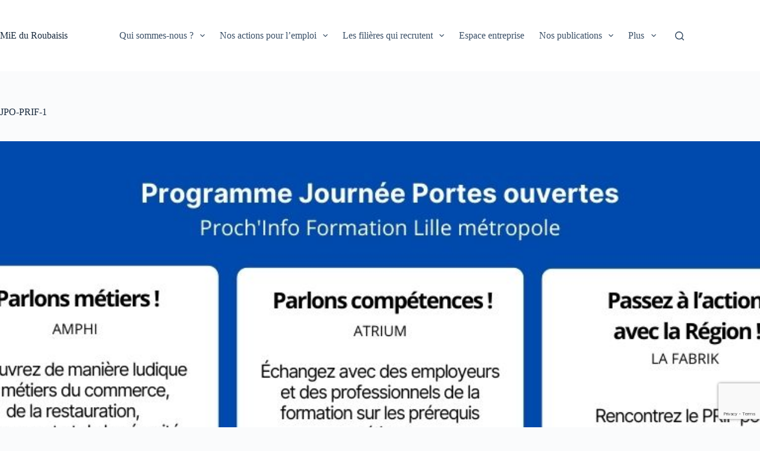

--- FILE ---
content_type: text/html; charset=UTF-8
request_url: https://www.mie-roubaix.fr/2023/03/15/programme-journee-portes-ouvertes/jpo-prif-1/
body_size: 21230
content:
<!doctype html>
<html lang="fr-FR">
<head>
	
	<meta charset="UTF-8">
	<meta name="viewport" content="width=device-width, initial-scale=1, maximum-scale=5, viewport-fit=cover">
	<link rel="profile" href="https://gmpg.org/xfn/11">

	<meta name='robots' content='index, follow, max-image-preview:large, max-snippet:-1, max-video-preview:-1' />
	<style>img:is([sizes="auto" i], [sizes^="auto," i]) { contain-intrinsic-size: 3000px 1500px }</style>
	
	<!-- This site is optimized with the Yoast SEO plugin v26.8 - https://yoast.com/product/yoast-seo-wordpress/ -->
	<title>JPO-PRIF-1</title>
	<link rel="canonical" href="https://www.mie-roubaix.fr/2023/03/15/programme-journee-portes-ouvertes/jpo-prif-1/" />
	<meta property="og:locale" content="fr_FR" />
	<meta property="og:type" content="article" />
	<meta property="og:title" content="JPO-PRIF-1" />
	<meta property="og:url" content="https://www.mie-roubaix.fr/2023/03/15/programme-journee-portes-ouvertes/jpo-prif-1/" />
	<meta property="og:site_name" content="MiE du Roubaisis" />
	<meta property="article:publisher" content="https://www.facebook.com/mie.duroubaisis/" />
	<meta property="og:image" content="https://www.mie-roubaix.fr/2023/03/15/programme-journee-portes-ouvertes/jpo-prif-1" />
	<meta property="og:image:width" content="1" />
	<meta property="og:image:height" content="1" />
	<meta property="og:image:type" content="image/jpeg" />
	<meta name="twitter:card" content="summary_large_image" />
	<meta name="twitter:site" content="@MiE_Roubaisis" />
	<script type="application/ld+json" class="yoast-schema-graph">{"@context":"https://schema.org","@graph":[{"@type":"WebPage","@id":"https://www.mie-roubaix.fr/2023/03/15/programme-journee-portes-ouvertes/jpo-prif-1/","url":"https://www.mie-roubaix.fr/2023/03/15/programme-journee-portes-ouvertes/jpo-prif-1/","name":"JPO-PRIF-1","isPartOf":{"@id":"https://www.mie-roubaix.fr/#website"},"primaryImageOfPage":{"@id":"https://www.mie-roubaix.fr/2023/03/15/programme-journee-portes-ouvertes/jpo-prif-1/#primaryimage"},"image":{"@id":"https://www.mie-roubaix.fr/2023/03/15/programme-journee-portes-ouvertes/jpo-prif-1/#primaryimage"},"thumbnailUrl":"https://www.mie-roubaix.fr/wp-content/uploads/2023/03/JPO-PRIF-1.jpg","datePublished":"2023-03-15T10:51:01+00:00","breadcrumb":{"@id":"https://www.mie-roubaix.fr/2023/03/15/programme-journee-portes-ouvertes/jpo-prif-1/#breadcrumb"},"inLanguage":"fr-FR","potentialAction":[{"@type":"ReadAction","target":["https://www.mie-roubaix.fr/2023/03/15/programme-journee-portes-ouvertes/jpo-prif-1/"]}]},{"@type":"ImageObject","inLanguage":"fr-FR","@id":"https://www.mie-roubaix.fr/2023/03/15/programme-journee-portes-ouvertes/jpo-prif-1/#primaryimage","url":"https://www.mie-roubaix.fr/wp-content/uploads/2023/03/JPO-PRIF-1.jpg","contentUrl":"https://www.mie-roubaix.fr/wp-content/uploads/2023/03/JPO-PRIF-1.jpg","width":1024,"height":768},{"@type":"BreadcrumbList","@id":"https://www.mie-roubaix.fr/2023/03/15/programme-journee-portes-ouvertes/jpo-prif-1/#breadcrumb","itemListElement":[{"@type":"ListItem","position":1,"name":"Accueil","item":"https://www.mie-roubaix.fr/"},{"@type":"ListItem","position":2,"name":"Programme Journée Portes ouvertes du Proch&#8217;Info Lille métropole","item":"https://www.mie-roubaix.fr/2023/03/15/programme-journee-portes-ouvertes/"},{"@type":"ListItem","position":3,"name":"JPO-PRIF-1"}]},{"@type":"WebSite","@id":"https://www.mie-roubaix.fr/#website","url":"https://www.mie-roubaix.fr/","name":"MiE du Roubaisis","description":"Maison de l&#039;Initiative et de l&#039;Emploi du Roubaisis","publisher":{"@id":"https://www.mie-roubaix.fr/#organization"},"potentialAction":[{"@type":"SearchAction","target":{"@type":"EntryPoint","urlTemplate":"https://www.mie-roubaix.fr/?s={search_term_string}"},"query-input":{"@type":"PropertyValueSpecification","valueRequired":true,"valueName":"search_term_string"}}],"inLanguage":"fr-FR"},{"@type":"Organization","@id":"https://www.mie-roubaix.fr/#organization","name":"MiE du Roubaisis","url":"https://www.mie-roubaix.fr/","logo":{"@type":"ImageObject","inLanguage":"fr-FR","@id":"https://www.mie-roubaix.fr/#/schema/logo/image/","url":"https://www.mie-roubaix.fr/wp-content/uploads/2016/06/logo_mie_site.png","contentUrl":"https://www.mie-roubaix.fr/wp-content/uploads/2016/06/logo_mie_site.png","width":512,"height":512,"caption":"MiE du Roubaisis"},"image":{"@id":"https://www.mie-roubaix.fr/#/schema/logo/image/"},"sameAs":["https://www.facebook.com/mie.duroubaisis/","https://x.com/MiE_Roubaisis","https://www.youtube.com/channel/UCYBP581bG8MQK20r99F2yOA"]}]}</script>
	<!-- / Yoast SEO plugin. -->


<link rel='dns-prefetch' href='//www.googletagmanager.com' />
<link rel='dns-prefetch' href='//fonts.googleapis.com' />
<link rel="alternate" type="application/rss+xml" title="MiE du Roubaisis &raquo; Flux" href="https://www.mie-roubaix.fr/feed/" />
<link rel="alternate" type="application/rss+xml" title="MiE du Roubaisis &raquo; Flux des commentaires" href="https://www.mie-roubaix.fr/comments/feed/" />
<link rel="alternate" type="text/calendar" title="MiE du Roubaisis &raquo; iCal Feed" href="https://www.mie-roubaix.fr/agenda/?ical=1" />
<link rel='stylesheet' id='tribe-events-pro-mini-calendar-block-styles-css' href='https://www.mie-roubaix.fr/wp-content/plugins/events-calendar-pro/src/resources/css/tribe-events-pro-mini-calendar-block.min.css?ver=5.14.2.1' media='all' />
<link rel='stylesheet' id='wp-block-library-css' href='https://www.mie-roubaix.fr/wp-includes/css/dist/block-library/style.min.css?ver=c134e43762268078d68d9ab37a66eb2e' media='all' />
<link rel='stylesheet' id='wp-components-css' href='https://www.mie-roubaix.fr/wp-includes/css/dist/components/style.min.css?ver=c134e43762268078d68d9ab37a66eb2e' media='all' />
<link rel='stylesheet' id='wp-preferences-css' href='https://www.mie-roubaix.fr/wp-includes/css/dist/preferences/style.min.css?ver=c134e43762268078d68d9ab37a66eb2e' media='all' />
<link rel='stylesheet' id='wp-block-editor-css' href='https://www.mie-roubaix.fr/wp-includes/css/dist/block-editor/style.min.css?ver=c134e43762268078d68d9ab37a66eb2e' media='all' />
<link rel='stylesheet' id='wp-reusable-blocks-css' href='https://www.mie-roubaix.fr/wp-includes/css/dist/reusable-blocks/style.min.css?ver=c134e43762268078d68d9ab37a66eb2e' media='all' />
<link rel='stylesheet' id='wp-patterns-css' href='https://www.mie-roubaix.fr/wp-includes/css/dist/patterns/style.min.css?ver=c134e43762268078d68d9ab37a66eb2e' media='all' />
<link rel='stylesheet' id='wp-editor-css' href='https://www.mie-roubaix.fr/wp-includes/css/dist/editor/style.min.css?ver=c134e43762268078d68d9ab37a66eb2e' media='all' />
<link rel='stylesheet' id='sjb_shortcode_block-cgb-style-css-css' href='https://www.mie-roubaix.fr/wp-content/plugins/simple-job-board/sjb-block/dist/blocks.style.build.css' media='all' />
<style id='global-styles-inline-css'>
:root{--wp--preset--aspect-ratio--square: 1;--wp--preset--aspect-ratio--4-3: 4/3;--wp--preset--aspect-ratio--3-4: 3/4;--wp--preset--aspect-ratio--3-2: 3/2;--wp--preset--aspect-ratio--2-3: 2/3;--wp--preset--aspect-ratio--16-9: 16/9;--wp--preset--aspect-ratio--9-16: 9/16;--wp--preset--color--black: #000000;--wp--preset--color--cyan-bluish-gray: #abb8c3;--wp--preset--color--white: #ffffff;--wp--preset--color--pale-pink: #f78da7;--wp--preset--color--vivid-red: #cf2e2e;--wp--preset--color--luminous-vivid-orange: #ff6900;--wp--preset--color--luminous-vivid-amber: #fcb900;--wp--preset--color--light-green-cyan: #7bdcb5;--wp--preset--color--vivid-green-cyan: #00d084;--wp--preset--color--pale-cyan-blue: #8ed1fc;--wp--preset--color--vivid-cyan-blue: #0693e3;--wp--preset--color--vivid-purple: #9b51e0;--wp--preset--color--palette-color-1: var(--theme-palette-color-1, #2872fa);--wp--preset--color--palette-color-2: var(--theme-palette-color-2, #1559ed);--wp--preset--color--palette-color-3: var(--theme-palette-color-3, #3A4F66);--wp--preset--color--palette-color-4: var(--theme-palette-color-4, #192a3d);--wp--preset--color--palette-color-5: var(--theme-palette-color-5, #e1e8ed);--wp--preset--color--palette-color-6: var(--theme-palette-color-6, #f2f5f7);--wp--preset--color--palette-color-7: var(--theme-palette-color-7, #FAFBFC);--wp--preset--color--palette-color-8: var(--theme-palette-color-8, #ffffff);--wp--preset--gradient--vivid-cyan-blue-to-vivid-purple: linear-gradient(135deg,rgba(6,147,227,1) 0%,rgb(155,81,224) 100%);--wp--preset--gradient--light-green-cyan-to-vivid-green-cyan: linear-gradient(135deg,rgb(122,220,180) 0%,rgb(0,208,130) 100%);--wp--preset--gradient--luminous-vivid-amber-to-luminous-vivid-orange: linear-gradient(135deg,rgba(252,185,0,1) 0%,rgba(255,105,0,1) 100%);--wp--preset--gradient--luminous-vivid-orange-to-vivid-red: linear-gradient(135deg,rgba(255,105,0,1) 0%,rgb(207,46,46) 100%);--wp--preset--gradient--very-light-gray-to-cyan-bluish-gray: linear-gradient(135deg,rgb(238,238,238) 0%,rgb(169,184,195) 100%);--wp--preset--gradient--cool-to-warm-spectrum: linear-gradient(135deg,rgb(74,234,220) 0%,rgb(151,120,209) 20%,rgb(207,42,186) 40%,rgb(238,44,130) 60%,rgb(251,105,98) 80%,rgb(254,248,76) 100%);--wp--preset--gradient--blush-light-purple: linear-gradient(135deg,rgb(255,206,236) 0%,rgb(152,150,240) 100%);--wp--preset--gradient--blush-bordeaux: linear-gradient(135deg,rgb(254,205,165) 0%,rgb(254,45,45) 50%,rgb(107,0,62) 100%);--wp--preset--gradient--luminous-dusk: linear-gradient(135deg,rgb(255,203,112) 0%,rgb(199,81,192) 50%,rgb(65,88,208) 100%);--wp--preset--gradient--pale-ocean: linear-gradient(135deg,rgb(255,245,203) 0%,rgb(182,227,212) 50%,rgb(51,167,181) 100%);--wp--preset--gradient--electric-grass: linear-gradient(135deg,rgb(202,248,128) 0%,rgb(113,206,126) 100%);--wp--preset--gradient--midnight: linear-gradient(135deg,rgb(2,3,129) 0%,rgb(40,116,252) 100%);--wp--preset--gradient--juicy-peach: linear-gradient(to right, #ffecd2 0%, #fcb69f 100%);--wp--preset--gradient--young-passion: linear-gradient(to right, #ff8177 0%, #ff867a 0%, #ff8c7f 21%, #f99185 52%, #cf556c 78%, #b12a5b 100%);--wp--preset--gradient--true-sunset: linear-gradient(to right, #fa709a 0%, #fee140 100%);--wp--preset--gradient--morpheus-den: linear-gradient(to top, #30cfd0 0%, #330867 100%);--wp--preset--gradient--plum-plate: linear-gradient(135deg, #667eea 0%, #764ba2 100%);--wp--preset--gradient--aqua-splash: linear-gradient(15deg, #13547a 0%, #80d0c7 100%);--wp--preset--gradient--love-kiss: linear-gradient(to top, #ff0844 0%, #ffb199 100%);--wp--preset--gradient--new-retrowave: linear-gradient(to top, #3b41c5 0%, #a981bb 49%, #ffc8a9 100%);--wp--preset--gradient--plum-bath: linear-gradient(to top, #cc208e 0%, #6713d2 100%);--wp--preset--gradient--high-flight: linear-gradient(to right, #0acffe 0%, #495aff 100%);--wp--preset--gradient--teen-party: linear-gradient(-225deg, #FF057C 0%, #8D0B93 50%, #321575 100%);--wp--preset--gradient--fabled-sunset: linear-gradient(-225deg, #231557 0%, #44107A 29%, #FF1361 67%, #FFF800 100%);--wp--preset--gradient--arielle-smile: radial-gradient(circle 248px at center, #16d9e3 0%, #30c7ec 47%, #46aef7 100%);--wp--preset--gradient--itmeo-branding: linear-gradient(180deg, #2af598 0%, #009efd 100%);--wp--preset--gradient--deep-blue: linear-gradient(to right, #6a11cb 0%, #2575fc 100%);--wp--preset--gradient--strong-bliss: linear-gradient(to right, #f78ca0 0%, #f9748f 19%, #fd868c 60%, #fe9a8b 100%);--wp--preset--gradient--sweet-period: linear-gradient(to top, #3f51b1 0%, #5a55ae 13%, #7b5fac 25%, #8f6aae 38%, #a86aa4 50%, #cc6b8e 62%, #f18271 75%, #f3a469 87%, #f7c978 100%);--wp--preset--gradient--purple-division: linear-gradient(to top, #7028e4 0%, #e5b2ca 100%);--wp--preset--gradient--cold-evening: linear-gradient(to top, #0c3483 0%, #a2b6df 100%, #6b8cce 100%, #a2b6df 100%);--wp--preset--gradient--mountain-rock: linear-gradient(to right, #868f96 0%, #596164 100%);--wp--preset--gradient--desert-hump: linear-gradient(to top, #c79081 0%, #dfa579 100%);--wp--preset--gradient--ethernal-constance: linear-gradient(to top, #09203f 0%, #537895 100%);--wp--preset--gradient--happy-memories: linear-gradient(-60deg, #ff5858 0%, #f09819 100%);--wp--preset--gradient--grown-early: linear-gradient(to top, #0ba360 0%, #3cba92 100%);--wp--preset--gradient--morning-salad: linear-gradient(-225deg, #B7F8DB 0%, #50A7C2 100%);--wp--preset--gradient--night-call: linear-gradient(-225deg, #AC32E4 0%, #7918F2 48%, #4801FF 100%);--wp--preset--gradient--mind-crawl: linear-gradient(-225deg, #473B7B 0%, #3584A7 51%, #30D2BE 100%);--wp--preset--gradient--angel-care: linear-gradient(-225deg, #FFE29F 0%, #FFA99F 48%, #FF719A 100%);--wp--preset--gradient--juicy-cake: linear-gradient(to top, #e14fad 0%, #f9d423 100%);--wp--preset--gradient--rich-metal: linear-gradient(to right, #d7d2cc 0%, #304352 100%);--wp--preset--gradient--mole-hall: linear-gradient(-20deg, #616161 0%, #9bc5c3 100%);--wp--preset--gradient--cloudy-knoxville: linear-gradient(120deg, #fdfbfb 0%, #ebedee 100%);--wp--preset--gradient--soft-grass: linear-gradient(to top, #c1dfc4 0%, #deecdd 100%);--wp--preset--gradient--saint-petersburg: linear-gradient(135deg, #f5f7fa 0%, #c3cfe2 100%);--wp--preset--gradient--everlasting-sky: linear-gradient(135deg, #fdfcfb 0%, #e2d1c3 100%);--wp--preset--gradient--kind-steel: linear-gradient(-20deg, #e9defa 0%, #fbfcdb 100%);--wp--preset--gradient--over-sun: linear-gradient(60deg, #abecd6 0%, #fbed96 100%);--wp--preset--gradient--premium-white: linear-gradient(to top, #d5d4d0 0%, #d5d4d0 1%, #eeeeec 31%, #efeeec 75%, #e9e9e7 100%);--wp--preset--gradient--clean-mirror: linear-gradient(45deg, #93a5cf 0%, #e4efe9 100%);--wp--preset--gradient--wild-apple: linear-gradient(to top, #d299c2 0%, #fef9d7 100%);--wp--preset--gradient--snow-again: linear-gradient(to top, #e6e9f0 0%, #eef1f5 100%);--wp--preset--gradient--confident-cloud: linear-gradient(to top, #dad4ec 0%, #dad4ec 1%, #f3e7e9 100%);--wp--preset--gradient--glass-water: linear-gradient(to top, #dfe9f3 0%, white 100%);--wp--preset--gradient--perfect-white: linear-gradient(-225deg, #E3FDF5 0%, #FFE6FA 100%);--wp--preset--font-size--small: 13px;--wp--preset--font-size--medium: 20px;--wp--preset--font-size--large: clamp(22px, 1.375rem + ((1vw - 3.2px) * 0.625), 30px);--wp--preset--font-size--x-large: clamp(30px, 1.875rem + ((1vw - 3.2px) * 1.563), 50px);--wp--preset--font-size--xx-large: clamp(45px, 2.813rem + ((1vw - 3.2px) * 2.734), 80px);--wp--preset--spacing--20: 0.44rem;--wp--preset--spacing--30: 0.67rem;--wp--preset--spacing--40: 1rem;--wp--preset--spacing--50: 1.5rem;--wp--preset--spacing--60: 2.25rem;--wp--preset--spacing--70: 3.38rem;--wp--preset--spacing--80: 5.06rem;--wp--preset--shadow--natural: 6px 6px 9px rgba(0, 0, 0, 0.2);--wp--preset--shadow--deep: 12px 12px 50px rgba(0, 0, 0, 0.4);--wp--preset--shadow--sharp: 6px 6px 0px rgba(0, 0, 0, 0.2);--wp--preset--shadow--outlined: 6px 6px 0px -3px rgba(255, 255, 255, 1), 6px 6px rgba(0, 0, 0, 1);--wp--preset--shadow--crisp: 6px 6px 0px rgba(0, 0, 0, 1);}:root { --wp--style--global--content-size: var(--theme-block-max-width);--wp--style--global--wide-size: var(--theme-block-wide-max-width); }:where(body) { margin: 0; }.wp-site-blocks > .alignleft { float: left; margin-right: 2em; }.wp-site-blocks > .alignright { float: right; margin-left: 2em; }.wp-site-blocks > .aligncenter { justify-content: center; margin-left: auto; margin-right: auto; }:where(.wp-site-blocks) > * { margin-block-start: var(--theme-content-spacing); margin-block-end: 0; }:where(.wp-site-blocks) > :first-child { margin-block-start: 0; }:where(.wp-site-blocks) > :last-child { margin-block-end: 0; }:root { --wp--style--block-gap: var(--theme-content-spacing); }:root :where(.is-layout-flow) > :first-child{margin-block-start: 0;}:root :where(.is-layout-flow) > :last-child{margin-block-end: 0;}:root :where(.is-layout-flow) > *{margin-block-start: var(--theme-content-spacing);margin-block-end: 0;}:root :where(.is-layout-constrained) > :first-child{margin-block-start: 0;}:root :where(.is-layout-constrained) > :last-child{margin-block-end: 0;}:root :where(.is-layout-constrained) > *{margin-block-start: var(--theme-content-spacing);margin-block-end: 0;}:root :where(.is-layout-flex){gap: var(--theme-content-spacing);}:root :where(.is-layout-grid){gap: var(--theme-content-spacing);}.is-layout-flow > .alignleft{float: left;margin-inline-start: 0;margin-inline-end: 2em;}.is-layout-flow > .alignright{float: right;margin-inline-start: 2em;margin-inline-end: 0;}.is-layout-flow > .aligncenter{margin-left: auto !important;margin-right: auto !important;}.is-layout-constrained > .alignleft{float: left;margin-inline-start: 0;margin-inline-end: 2em;}.is-layout-constrained > .alignright{float: right;margin-inline-start: 2em;margin-inline-end: 0;}.is-layout-constrained > .aligncenter{margin-left: auto !important;margin-right: auto !important;}.is-layout-constrained > :where(:not(.alignleft):not(.alignright):not(.alignfull)){max-width: var(--wp--style--global--content-size);margin-left: auto !important;margin-right: auto !important;}.is-layout-constrained > .alignwide{max-width: var(--wp--style--global--wide-size);}body .is-layout-flex{display: flex;}.is-layout-flex{flex-wrap: wrap;align-items: center;}.is-layout-flex > :is(*, div){margin: 0;}body .is-layout-grid{display: grid;}.is-layout-grid > :is(*, div){margin: 0;}body{padding-top: 0px;padding-right: 0px;padding-bottom: 0px;padding-left: 0px;}.has-black-color{color: var(--wp--preset--color--black) !important;}.has-cyan-bluish-gray-color{color: var(--wp--preset--color--cyan-bluish-gray) !important;}.has-white-color{color: var(--wp--preset--color--white) !important;}.has-pale-pink-color{color: var(--wp--preset--color--pale-pink) !important;}.has-vivid-red-color{color: var(--wp--preset--color--vivid-red) !important;}.has-luminous-vivid-orange-color{color: var(--wp--preset--color--luminous-vivid-orange) !important;}.has-luminous-vivid-amber-color{color: var(--wp--preset--color--luminous-vivid-amber) !important;}.has-light-green-cyan-color{color: var(--wp--preset--color--light-green-cyan) !important;}.has-vivid-green-cyan-color{color: var(--wp--preset--color--vivid-green-cyan) !important;}.has-pale-cyan-blue-color{color: var(--wp--preset--color--pale-cyan-blue) !important;}.has-vivid-cyan-blue-color{color: var(--wp--preset--color--vivid-cyan-blue) !important;}.has-vivid-purple-color{color: var(--wp--preset--color--vivid-purple) !important;}.has-palette-color-1-color{color: var(--wp--preset--color--palette-color-1) !important;}.has-palette-color-2-color{color: var(--wp--preset--color--palette-color-2) !important;}.has-palette-color-3-color{color: var(--wp--preset--color--palette-color-3) !important;}.has-palette-color-4-color{color: var(--wp--preset--color--palette-color-4) !important;}.has-palette-color-5-color{color: var(--wp--preset--color--palette-color-5) !important;}.has-palette-color-6-color{color: var(--wp--preset--color--palette-color-6) !important;}.has-palette-color-7-color{color: var(--wp--preset--color--palette-color-7) !important;}.has-palette-color-8-color{color: var(--wp--preset--color--palette-color-8) !important;}.has-black-background-color{background-color: var(--wp--preset--color--black) !important;}.has-cyan-bluish-gray-background-color{background-color: var(--wp--preset--color--cyan-bluish-gray) !important;}.has-white-background-color{background-color: var(--wp--preset--color--white) !important;}.has-pale-pink-background-color{background-color: var(--wp--preset--color--pale-pink) !important;}.has-vivid-red-background-color{background-color: var(--wp--preset--color--vivid-red) !important;}.has-luminous-vivid-orange-background-color{background-color: var(--wp--preset--color--luminous-vivid-orange) !important;}.has-luminous-vivid-amber-background-color{background-color: var(--wp--preset--color--luminous-vivid-amber) !important;}.has-light-green-cyan-background-color{background-color: var(--wp--preset--color--light-green-cyan) !important;}.has-vivid-green-cyan-background-color{background-color: var(--wp--preset--color--vivid-green-cyan) !important;}.has-pale-cyan-blue-background-color{background-color: var(--wp--preset--color--pale-cyan-blue) !important;}.has-vivid-cyan-blue-background-color{background-color: var(--wp--preset--color--vivid-cyan-blue) !important;}.has-vivid-purple-background-color{background-color: var(--wp--preset--color--vivid-purple) !important;}.has-palette-color-1-background-color{background-color: var(--wp--preset--color--palette-color-1) !important;}.has-palette-color-2-background-color{background-color: var(--wp--preset--color--palette-color-2) !important;}.has-palette-color-3-background-color{background-color: var(--wp--preset--color--palette-color-3) !important;}.has-palette-color-4-background-color{background-color: var(--wp--preset--color--palette-color-4) !important;}.has-palette-color-5-background-color{background-color: var(--wp--preset--color--palette-color-5) !important;}.has-palette-color-6-background-color{background-color: var(--wp--preset--color--palette-color-6) !important;}.has-palette-color-7-background-color{background-color: var(--wp--preset--color--palette-color-7) !important;}.has-palette-color-8-background-color{background-color: var(--wp--preset--color--palette-color-8) !important;}.has-black-border-color{border-color: var(--wp--preset--color--black) !important;}.has-cyan-bluish-gray-border-color{border-color: var(--wp--preset--color--cyan-bluish-gray) !important;}.has-white-border-color{border-color: var(--wp--preset--color--white) !important;}.has-pale-pink-border-color{border-color: var(--wp--preset--color--pale-pink) !important;}.has-vivid-red-border-color{border-color: var(--wp--preset--color--vivid-red) !important;}.has-luminous-vivid-orange-border-color{border-color: var(--wp--preset--color--luminous-vivid-orange) !important;}.has-luminous-vivid-amber-border-color{border-color: var(--wp--preset--color--luminous-vivid-amber) !important;}.has-light-green-cyan-border-color{border-color: var(--wp--preset--color--light-green-cyan) !important;}.has-vivid-green-cyan-border-color{border-color: var(--wp--preset--color--vivid-green-cyan) !important;}.has-pale-cyan-blue-border-color{border-color: var(--wp--preset--color--pale-cyan-blue) !important;}.has-vivid-cyan-blue-border-color{border-color: var(--wp--preset--color--vivid-cyan-blue) !important;}.has-vivid-purple-border-color{border-color: var(--wp--preset--color--vivid-purple) !important;}.has-palette-color-1-border-color{border-color: var(--wp--preset--color--palette-color-1) !important;}.has-palette-color-2-border-color{border-color: var(--wp--preset--color--palette-color-2) !important;}.has-palette-color-3-border-color{border-color: var(--wp--preset--color--palette-color-3) !important;}.has-palette-color-4-border-color{border-color: var(--wp--preset--color--palette-color-4) !important;}.has-palette-color-5-border-color{border-color: var(--wp--preset--color--palette-color-5) !important;}.has-palette-color-6-border-color{border-color: var(--wp--preset--color--palette-color-6) !important;}.has-palette-color-7-border-color{border-color: var(--wp--preset--color--palette-color-7) !important;}.has-palette-color-8-border-color{border-color: var(--wp--preset--color--palette-color-8) !important;}.has-vivid-cyan-blue-to-vivid-purple-gradient-background{background: var(--wp--preset--gradient--vivid-cyan-blue-to-vivid-purple) !important;}.has-light-green-cyan-to-vivid-green-cyan-gradient-background{background: var(--wp--preset--gradient--light-green-cyan-to-vivid-green-cyan) !important;}.has-luminous-vivid-amber-to-luminous-vivid-orange-gradient-background{background: var(--wp--preset--gradient--luminous-vivid-amber-to-luminous-vivid-orange) !important;}.has-luminous-vivid-orange-to-vivid-red-gradient-background{background: var(--wp--preset--gradient--luminous-vivid-orange-to-vivid-red) !important;}.has-very-light-gray-to-cyan-bluish-gray-gradient-background{background: var(--wp--preset--gradient--very-light-gray-to-cyan-bluish-gray) !important;}.has-cool-to-warm-spectrum-gradient-background{background: var(--wp--preset--gradient--cool-to-warm-spectrum) !important;}.has-blush-light-purple-gradient-background{background: var(--wp--preset--gradient--blush-light-purple) !important;}.has-blush-bordeaux-gradient-background{background: var(--wp--preset--gradient--blush-bordeaux) !important;}.has-luminous-dusk-gradient-background{background: var(--wp--preset--gradient--luminous-dusk) !important;}.has-pale-ocean-gradient-background{background: var(--wp--preset--gradient--pale-ocean) !important;}.has-electric-grass-gradient-background{background: var(--wp--preset--gradient--electric-grass) !important;}.has-midnight-gradient-background{background: var(--wp--preset--gradient--midnight) !important;}.has-juicy-peach-gradient-background{background: var(--wp--preset--gradient--juicy-peach) !important;}.has-young-passion-gradient-background{background: var(--wp--preset--gradient--young-passion) !important;}.has-true-sunset-gradient-background{background: var(--wp--preset--gradient--true-sunset) !important;}.has-morpheus-den-gradient-background{background: var(--wp--preset--gradient--morpheus-den) !important;}.has-plum-plate-gradient-background{background: var(--wp--preset--gradient--plum-plate) !important;}.has-aqua-splash-gradient-background{background: var(--wp--preset--gradient--aqua-splash) !important;}.has-love-kiss-gradient-background{background: var(--wp--preset--gradient--love-kiss) !important;}.has-new-retrowave-gradient-background{background: var(--wp--preset--gradient--new-retrowave) !important;}.has-plum-bath-gradient-background{background: var(--wp--preset--gradient--plum-bath) !important;}.has-high-flight-gradient-background{background: var(--wp--preset--gradient--high-flight) !important;}.has-teen-party-gradient-background{background: var(--wp--preset--gradient--teen-party) !important;}.has-fabled-sunset-gradient-background{background: var(--wp--preset--gradient--fabled-sunset) !important;}.has-arielle-smile-gradient-background{background: var(--wp--preset--gradient--arielle-smile) !important;}.has-itmeo-branding-gradient-background{background: var(--wp--preset--gradient--itmeo-branding) !important;}.has-deep-blue-gradient-background{background: var(--wp--preset--gradient--deep-blue) !important;}.has-strong-bliss-gradient-background{background: var(--wp--preset--gradient--strong-bliss) !important;}.has-sweet-period-gradient-background{background: var(--wp--preset--gradient--sweet-period) !important;}.has-purple-division-gradient-background{background: var(--wp--preset--gradient--purple-division) !important;}.has-cold-evening-gradient-background{background: var(--wp--preset--gradient--cold-evening) !important;}.has-mountain-rock-gradient-background{background: var(--wp--preset--gradient--mountain-rock) !important;}.has-desert-hump-gradient-background{background: var(--wp--preset--gradient--desert-hump) !important;}.has-ethernal-constance-gradient-background{background: var(--wp--preset--gradient--ethernal-constance) !important;}.has-happy-memories-gradient-background{background: var(--wp--preset--gradient--happy-memories) !important;}.has-grown-early-gradient-background{background: var(--wp--preset--gradient--grown-early) !important;}.has-morning-salad-gradient-background{background: var(--wp--preset--gradient--morning-salad) !important;}.has-night-call-gradient-background{background: var(--wp--preset--gradient--night-call) !important;}.has-mind-crawl-gradient-background{background: var(--wp--preset--gradient--mind-crawl) !important;}.has-angel-care-gradient-background{background: var(--wp--preset--gradient--angel-care) !important;}.has-juicy-cake-gradient-background{background: var(--wp--preset--gradient--juicy-cake) !important;}.has-rich-metal-gradient-background{background: var(--wp--preset--gradient--rich-metal) !important;}.has-mole-hall-gradient-background{background: var(--wp--preset--gradient--mole-hall) !important;}.has-cloudy-knoxville-gradient-background{background: var(--wp--preset--gradient--cloudy-knoxville) !important;}.has-soft-grass-gradient-background{background: var(--wp--preset--gradient--soft-grass) !important;}.has-saint-petersburg-gradient-background{background: var(--wp--preset--gradient--saint-petersburg) !important;}.has-everlasting-sky-gradient-background{background: var(--wp--preset--gradient--everlasting-sky) !important;}.has-kind-steel-gradient-background{background: var(--wp--preset--gradient--kind-steel) !important;}.has-over-sun-gradient-background{background: var(--wp--preset--gradient--over-sun) !important;}.has-premium-white-gradient-background{background: var(--wp--preset--gradient--premium-white) !important;}.has-clean-mirror-gradient-background{background: var(--wp--preset--gradient--clean-mirror) !important;}.has-wild-apple-gradient-background{background: var(--wp--preset--gradient--wild-apple) !important;}.has-snow-again-gradient-background{background: var(--wp--preset--gradient--snow-again) !important;}.has-confident-cloud-gradient-background{background: var(--wp--preset--gradient--confident-cloud) !important;}.has-glass-water-gradient-background{background: var(--wp--preset--gradient--glass-water) !important;}.has-perfect-white-gradient-background{background: var(--wp--preset--gradient--perfect-white) !important;}.has-small-font-size{font-size: var(--wp--preset--font-size--small) !important;}.has-medium-font-size{font-size: var(--wp--preset--font-size--medium) !important;}.has-large-font-size{font-size: var(--wp--preset--font-size--large) !important;}.has-x-large-font-size{font-size: var(--wp--preset--font-size--x-large) !important;}.has-xx-large-font-size{font-size: var(--wp--preset--font-size--xx-large) !important;}
:root :where(.wp-block-pullquote){font-size: clamp(0.984em, 0.984rem + ((1vw - 0.2em) * 0.645), 1.5em);line-height: 1.6;}
</style>
<link rel='stylesheet' id='contact-form-7-css' href='https://www.mie-roubaix.fr/wp-content/plugins/contact-form-7/includes/css/styles.css?ver=6.1.4' media='all' />
<link rel='stylesheet' id='events-manager-css' href='https://www.mie-roubaix.fr/wp-content/plugins/events-manager/includes/css/events-manager.min.css?ver=6.6.3' media='all' />
<link rel='stylesheet' id='rs-plugin-settings-css' href='https://www.mie-roubaix.fr/wp-content/plugins/revslider/public/assets/css/rs6.css?ver=6.4.3' media='all' />
<style id='rs-plugin-settings-inline-css'>
#rs-demo-id {}
</style>
<link rel='stylesheet' id='simple-job-board-google-fonts-css' href='https://fonts.googleapis.com/css?family=Roboto%3A100%2C100i%2C300%2C300i%2C400%2C400i%2C500%2C500i%2C700%2C700i%2C900%2C900i&#038;ver=2.14.1' media='all' />
<link rel='stylesheet' id='sjb-fontawesome-css' href='https://www.mie-roubaix.fr/wp-content/plugins/simple-job-board/includes/css/font-awesome.min.css?ver=5.15.4' media='all' />
<link rel='stylesheet' id='simple-job-board-jquery-ui-css' href='https://www.mie-roubaix.fr/wp-content/plugins/simple-job-board/public/css/jquery-ui.css?ver=1.12.1' media='all' />
<link rel='stylesheet' id='simple-job-board-frontend-css' href='https://www.mie-roubaix.fr/wp-content/plugins/simple-job-board/public/css/simple-job-board-public.css?ver=3.0.0' media='all' />
<link rel='stylesheet' id='ct-main-styles-css' href='https://www.mie-roubaix.fr/wp-content/themes/blocksy/static/bundle/main.min.css?ver=2.0.98' media='all' />
<link rel='stylesheet' id='ct-page-title-styles-css' href='https://www.mie-roubaix.fr/wp-content/themes/blocksy/static/bundle/page-title.min.css?ver=2.0.98' media='all' />
<link rel='stylesheet' id='ct-tribe-events-styles-css' href='https://www.mie-roubaix.fr/wp-content/themes/blocksy/static/bundle/tribe-events.min.css?ver=2.0.98' media='all' />
<link rel='stylesheet' id='ct-cf-7-styles-css' href='https://www.mie-roubaix.fr/wp-content/themes/blocksy/static/bundle/cf-7.min.css?ver=2.0.98' media='all' />
<link rel='stylesheet' id='bsf-Defaults-css' href='https://www.mie-roubaix.fr/wp-content/uploads/smile_fonts/Defaults/Defaults.css?ver=3.20.1' media='all' />
<style id='teccc-nofile-stylesheet-inline-css'>

.teccc-legend a, .tribe-events-calendar a, #tribe-events-content .tribe-events-tooltip h4
{
	font-weight: Bold;
}

.tribe-events-list .vevent.hentry h2 {
	padding-left: 5px;
}


@media only screen and (max-width: 768px) {
	.tribe-events-calendar td .hentry,
	.tribe-events-calendar td .type-tribe_events {
		display: block;
	}

	h3.entry-title.summary,
	h3.tribe-events-month-event-title,
	.tribe-events-calendar .tribe-events-has-events:after {
		display: none;
	}

	.tribe-events-calendar .mobile-trigger .tribe-events-tooltip {
		display: none !important;
	}
}

.tribe-grid-body div[id*="tribe-events-event-"][class*="tribe-events-category-"].tribe-events-week-hourly-single
{ border-right: 1px solid #000; }

.tribe-events .tribe-events-calendar-month__multiday-event-bar,
.tribe-events .tribe-events-calendar-month__multiday-event-bar-inner,
.tribe-events-calendar-month__multiday-event-wrapper
{ background-color: #F7F6F6; }

.tribe-events-pro .tribe-events-pro-week-grid__multiday-event-bar,
.tribe-events-pro .tribe-events-pro-week-grid__multiday-event-wrapper
{ background-color: #F7F6F6 !important; }

.tribe-events-calendar-month__multiday-event-wrapper.tribe-events-calendar-month__multiday-event--empty
{ background-color: transparent !important; }

.tribe-events-pro-week-grid__multiday-event-wrapper.tribe-events-pro-week-grid__multiday-event--empty
{ background-color: transparent !important; }

.tribe-common--breakpoint-medium.tribe-events .tribe-events-calendar-list__event-datetime-featured-text,
.tribe-events-calendar-month-mobile-events__mobile-event-datetime-featured-text,
.tribe-events-calendar-day__event-datetime-featured-text,
.tribe-common-c-svgicon--featured
{ color: transparent !important; }

.tribe-events-calendar-list__event-date-tag-datetime:after, 
.tribe-events-widget-events-list__event-date-tag-datetime:after, 
.tribe-events .tribe-events-calendar-day__event--featured:after,
.tribe-events .tribe-events-calendar-month__calendar-event--featured:before
{ background-color: transparent !important; }

.tribe-events-pro .tribe-events-pro-photo__event-datetime-featured-text,
.tribe-events-pro .tribe-events-pro-map__event-datetime-featured-text
{ color: transparent !important; }

.tribe-events-pro .tribe-events-pro-week-grid__event--featured .tribe-events-pro-week-grid__event-link-inner:before
{ background-color: transparent !important; }


	
		.tribe-events-category-cybersecurite h2.tribe-events-list-event-title.entry-title a,
.tribe-events-category-cybersecurite h2.tribe-events-list-event-title a,
.tribe-events-category-cybersecurite h3.tribe-events-list-event-title a,
.tribe-event-featured .tribe-events-category-cybersecurite h3.tribe-events-list-event-title a,
.tribe-events-list .tribe-events-loop .tribe-event-featured.tribe-events-category-cybersecurite h3.tribe-events-list-event-title a,	.tribe-events-shortcode .tribe-events-month table .type-tribe_events.tribe-events-category-cybersecurite,		.tribe-events-list .tribe-events-loop .tribe-event-featured.tribe-events-category-cybersecurite h3.tribe-events-list-event-title a:hover,
#tribe-events-content table.tribe-events-calendar .type-tribe_events.tribe-events-category-cybersecurite.tribe-event-featured h3.tribe-events-month-event-title a:hover,	.tribe-events-category-cybersecurite .tribe-events-map-event-title a:link,
.tribe-events-category-cybersecurite .tribe-events-map-event-title a:visited,	#tribe-events-content div.tribe-events-category-cybersecurite.hentry.vevent h3.entry-title a,
.tribe-grid-body .tribe-events-category-cybersecurite a,
.tribe-grid-body .type-tribe_events.tribe-events-category-cybersecurite a,
.tribe-grid-allday .tribe-events-category-cybersecurite a,	.tribe-events-adv-list-widget .tribe-events-category-cybersecurite h2 a:link,
.tribe-events-adv-list-widget .tribe-events-category-cybersecurite h2 a:visited,
.tribe-mini-calendar-list-wrapper .tribe-events-category-cybersecurite h2 a:link,
.tribe-mini-calendar-list-wrapper .tribe-events-category-cybersecurite h2 a:visited,
.tribe-events-category-cybersecurite.tribe-event-featured .tribe-mini-calendar-event .tribe-events-title a,
.tribe-venue-widget-list li.tribe-events-category-cybersecurite h4 a:link,
.tribe-venue-widget-list li.tribe-events-category-cybersecurite h4 a:visited,	.teccc-legend li.tribe_events_cat-cybersecurite a,
.tribe-common article.tribe_events_cat-cybersecurite h3 a,
.tribe-common article.tribe_events_cat-cybersecurite h3 a:link,
.tribe-common article.tribe_events_cat-cybersecurite h3 a:visited,
article.tribe-events-calendar-month__multiday-event.tribe_events_cat-cybersecurite h3,	#tribe-events-content table.tribe-events-calendar .tribe-event-featured.tribe-events-category-cybersecurite .tribe-events-month-event-title a,
.teccc-legend li.tribe-events-category-cybersecurite a,
.tribe-events-calendar .tribe-events-category-cybersecurite a,
#tribe-events-content .teccc-legend li.tribe-events-category-cybersecurite a,
#tribe-events-content .tribe-events-calendar .tribe-events-category-cybersecurite a,
.type-tribe_events.tribe-events-category-cybersecurite h2 a,
.tribe-events-category-cybersecurite > div.hentry.vevent > h3.entry-title a,
.tribe-events-mobile.tribe-events-category-cybersecurite h4 a
{
			color: ;
		text-decoration: none;
}

		.tribe-events-category-cybersecurite h3.tribe-events-list-event-title,		.tribe-events-shortcode .tribe-events-month table .type-tribe_events.tribe-events-category-cybersecurite,	.tribe-events-category-cybersecurite .tribe-events-map-event-title a:link,
.tribe-events-category-cybersecurite .tribe-events-map-event-title a:visited,
article.tribe-events-pro-map__event-card.tribe_events_cat-cybersecurite h3,
article.tribe-events-pro-photo__event.tribe_events_cat-cybersecurite h3,	.tribe-grid-body .tribe-events-week-hourly-single:hover.tribe-events-category-cybersecurite,
.tribe-grid-body .tribe-events-week-hourly-single.tribe-events-category-cybersecurite,
.tribe-grid-allday .tribe-events-week-allday-single.tribe-events-category-cybersecurite,
article.tribe-events-pro-week-grid__event.tribe_events_cat-cybersecurite h3,
article.tribe-events-pro-week-mobile-events__event.tribe_events_cat-cybersecurite h3,
article.tribe-events-pro-week-grid__multiday-event.tribe_events_cat-cybersecurite h3,
article.tribe-events-pro-week-grid__multiday-event.tribe_events_cat-cybersecurite .tribe-events-pro-week-grid__multiday-event-bar-inner h3,
article.tribe-events-pro-week-grid__multiday-event.tribe_events_cat-cybersecurite .tribe-events-pro-week-grid__multiday-event-bar-inner,	.tribe-common article.tribe_events_cat-cybersecurite h3.tribe-events-pro-summary__event-title,	.tribe-mini-calendar td.tribe-events-has-events.tribe-events-category-cybersecurite,
.tribe-events-adv-list-widget .tribe-events-category-cybersecurite h2,
.tribe-venue-widget-list li.tribe-events-category-cybersecurite h4,	.teccc-legend li.tribe_events_cat-cybersecurite,
article.tribe_events_cat-cybersecurite header.tribe-events-widget-events-list__event-header h3,
article.tribe-events-calendar-month__calendar-event.tribe_events_cat-cybersecurite h3,
article.tribe-events-calendar-month__multiday-event.tribe_events_cat-cybersecurite .tribe-events-calendar-month__multiday-event-bar-inner,
article.tribe-events-calendar-month-mobile-events__mobile-event.tribe_events_cat-cybersecurite h3,
article.tribe-events-calendar-day__event.tribe_events_cat-cybersecurite h3,
article.tribe-events-calendar-list__event.tribe_events_cat-cybersecurite h3,
article.tribe-events-calendar-latest-past__event.tribe_events_cat-cybersecurite h3,	.events-archive.events-gridview #tribe-events-content table .type-tribe_events.tribe-events-category-cybersecurite,
.teccc-legend li.tribe-events-category-cybersecurite,
.tribe-events-calendar .tribe-events-category-cybersecurite,
.type-tribe_events.tribe-events-category-cybersecurite h2,
.tribe-events-category-cybersecurite > div.hentry.vevent > h3.entry-title,
.tribe-events-mobile.tribe-events-category-cybersecurite h4
{
				border-right: 5px solid transparent;
			color: ;
		line-height: 1.4em;
	padding-left: 5px;
	padding-bottom: 2px;
}

	.tribe-events-calendar .tribe-event-featured.tribe-events-category-cybersecurite,
#tribe-events-content table.tribe-events-calendar .type-tribe_events.tribe-event-featured.tribe-events-category-cybersecurite,
.tribe-grid-body div[id*='tribe-events-event-'][class*='tribe-events-category-'].tribe-events-week-hourly-single.tribe-event-featured
{ border-right: 5px solid transparent }

	
	article.tribe-events-pro-week-grid__multiday-event.tribe_events_cat-cybersecurite h3
{ border-left: 0px solid transparent !important; }

	.tribe-events-category-cybersecurite .tribe-events-map-event-title a:link,
.tribe-events-category-cybersecurite .tribe-events-map-event-title a:visited,	.tribe-events-adv-list-widget .tribe-events-category-cybersecurite h2 a:link,
.tribe-events-adv-list-widget .tribe-events-category-cybersecurite h2 a:visited,
.tribe-mini-calendar-list-wrapper .tribe-events-category-cybersecurite h2 a:link,
.tribe-mini-calendar-list-wrapper .tribe-events-category-cybersecurite h2 a:visited,
.tribe-events-category-cybersecurite.tribe-event-featured .tribe-mini-calendar-event .tribe-events-title a,
.tribe-venue-widget-list li.tribe-events-category-cybersecurite h4 a:link,
.tribe-venue-widget-list li.tribe-events-category-cybersecurite h4 a:visited,	.tribe-events-category-cybersecurite h2.tribe-events-list-event-title.entry-title a,
.tribe-events-category-cybersecurite h2.tribe-events-list-event-title a,
.tribe-events-category-cybersecurite h3.tribe-events-list-event-title a,
.tribe-event-featured .tribe-events-category-cybersecurite h3.tribe-events-list-event-title a,
.tribe-events-list .tribe-events-loop .tribe-event-featured.tribe-events-category-cybersecurite h3.tribe-events-list-event-title a
{
	width: auto;
	display: block;
}
	
		.tribe-events-category-numerique h2.tribe-events-list-event-title.entry-title a,
.tribe-events-category-numerique h2.tribe-events-list-event-title a,
.tribe-events-category-numerique h3.tribe-events-list-event-title a,
.tribe-event-featured .tribe-events-category-numerique h3.tribe-events-list-event-title a,
.tribe-events-list .tribe-events-loop .tribe-event-featured.tribe-events-category-numerique h3.tribe-events-list-event-title a,	.tribe-events-shortcode .tribe-events-month table .type-tribe_events.tribe-events-category-numerique,		.tribe-events-list .tribe-events-loop .tribe-event-featured.tribe-events-category-numerique h3.tribe-events-list-event-title a:hover,
#tribe-events-content table.tribe-events-calendar .type-tribe_events.tribe-events-category-numerique.tribe-event-featured h3.tribe-events-month-event-title a:hover,	.tribe-events-category-numerique .tribe-events-map-event-title a:link,
.tribe-events-category-numerique .tribe-events-map-event-title a:visited,	#tribe-events-content div.tribe-events-category-numerique.hentry.vevent h3.entry-title a,
.tribe-grid-body .tribe-events-category-numerique a,
.tribe-grid-body .type-tribe_events.tribe-events-category-numerique a,
.tribe-grid-allday .tribe-events-category-numerique a,	.tribe-events-adv-list-widget .tribe-events-category-numerique h2 a:link,
.tribe-events-adv-list-widget .tribe-events-category-numerique h2 a:visited,
.tribe-mini-calendar-list-wrapper .tribe-events-category-numerique h2 a:link,
.tribe-mini-calendar-list-wrapper .tribe-events-category-numerique h2 a:visited,
.tribe-events-category-numerique.tribe-event-featured .tribe-mini-calendar-event .tribe-events-title a,
.tribe-venue-widget-list li.tribe-events-category-numerique h4 a:link,
.tribe-venue-widget-list li.tribe-events-category-numerique h4 a:visited,	.teccc-legend li.tribe_events_cat-numerique a,
.tribe-common article.tribe_events_cat-numerique h3 a,
.tribe-common article.tribe_events_cat-numerique h3 a:link,
.tribe-common article.tribe_events_cat-numerique h3 a:visited,
article.tribe-events-calendar-month__multiday-event.tribe_events_cat-numerique h3,	#tribe-events-content table.tribe-events-calendar .tribe-event-featured.tribe-events-category-numerique .tribe-events-month-event-title a,
.teccc-legend li.tribe-events-category-numerique a,
.tribe-events-calendar .tribe-events-category-numerique a,
#tribe-events-content .teccc-legend li.tribe-events-category-numerique a,
#tribe-events-content .tribe-events-calendar .tribe-events-category-numerique a,
.type-tribe_events.tribe-events-category-numerique h2 a,
.tribe-events-category-numerique > div.hentry.vevent > h3.entry-title a,
.tribe-events-mobile.tribe-events-category-numerique h4 a
{
			color: ;
		text-decoration: none;
}

		.tribe-events-category-numerique h3.tribe-events-list-event-title,		.tribe-events-shortcode .tribe-events-month table .type-tribe_events.tribe-events-category-numerique,	.tribe-events-category-numerique .tribe-events-map-event-title a:link,
.tribe-events-category-numerique .tribe-events-map-event-title a:visited,
article.tribe-events-pro-map__event-card.tribe_events_cat-numerique h3,
article.tribe-events-pro-photo__event.tribe_events_cat-numerique h3,	.tribe-grid-body .tribe-events-week-hourly-single:hover.tribe-events-category-numerique,
.tribe-grid-body .tribe-events-week-hourly-single.tribe-events-category-numerique,
.tribe-grid-allday .tribe-events-week-allday-single.tribe-events-category-numerique,
article.tribe-events-pro-week-grid__event.tribe_events_cat-numerique h3,
article.tribe-events-pro-week-mobile-events__event.tribe_events_cat-numerique h3,
article.tribe-events-pro-week-grid__multiday-event.tribe_events_cat-numerique h3,
article.tribe-events-pro-week-grid__multiday-event.tribe_events_cat-numerique .tribe-events-pro-week-grid__multiday-event-bar-inner h3,
article.tribe-events-pro-week-grid__multiday-event.tribe_events_cat-numerique .tribe-events-pro-week-grid__multiday-event-bar-inner,	.tribe-common article.tribe_events_cat-numerique h3.tribe-events-pro-summary__event-title,	.tribe-mini-calendar td.tribe-events-has-events.tribe-events-category-numerique,
.tribe-events-adv-list-widget .tribe-events-category-numerique h2,
.tribe-venue-widget-list li.tribe-events-category-numerique h4,	.teccc-legend li.tribe_events_cat-numerique,
article.tribe_events_cat-numerique header.tribe-events-widget-events-list__event-header h3,
article.tribe-events-calendar-month__calendar-event.tribe_events_cat-numerique h3,
article.tribe-events-calendar-month__multiday-event.tribe_events_cat-numerique .tribe-events-calendar-month__multiday-event-bar-inner,
article.tribe-events-calendar-month-mobile-events__mobile-event.tribe_events_cat-numerique h3,
article.tribe-events-calendar-day__event.tribe_events_cat-numerique h3,
article.tribe-events-calendar-list__event.tribe_events_cat-numerique h3,
article.tribe-events-calendar-latest-past__event.tribe_events_cat-numerique h3,	.events-archive.events-gridview #tribe-events-content table .type-tribe_events.tribe-events-category-numerique,
.teccc-legend li.tribe-events-category-numerique,
.tribe-events-calendar .tribe-events-category-numerique,
.type-tribe_events.tribe-events-category-numerique h2,
.tribe-events-category-numerique > div.hentry.vevent > h3.entry-title,
.tribe-events-mobile.tribe-events-category-numerique h4
{
				border-right: 5px solid transparent;
			color: ;
		line-height: 1.4em;
	padding-left: 5px;
	padding-bottom: 2px;
}

	.tribe-events-calendar .tribe-event-featured.tribe-events-category-numerique,
#tribe-events-content table.tribe-events-calendar .type-tribe_events.tribe-event-featured.tribe-events-category-numerique,
.tribe-grid-body div[id*='tribe-events-event-'][class*='tribe-events-category-'].tribe-events-week-hourly-single.tribe-event-featured
{ border-right: 5px solid transparent }

	
	article.tribe-events-pro-week-grid__multiday-event.tribe_events_cat-numerique h3
{ border-left: 0px solid transparent !important; }

	.tribe-events-category-numerique .tribe-events-map-event-title a:link,
.tribe-events-category-numerique .tribe-events-map-event-title a:visited,	.tribe-events-adv-list-widget .tribe-events-category-numerique h2 a:link,
.tribe-events-adv-list-widget .tribe-events-category-numerique h2 a:visited,
.tribe-mini-calendar-list-wrapper .tribe-events-category-numerique h2 a:link,
.tribe-mini-calendar-list-wrapper .tribe-events-category-numerique h2 a:visited,
.tribe-events-category-numerique.tribe-event-featured .tribe-mini-calendar-event .tribe-events-title a,
.tribe-venue-widget-list li.tribe-events-category-numerique h4 a:link,
.tribe-venue-widget-list li.tribe-events-category-numerique h4 a:visited,	.tribe-events-category-numerique h2.tribe-events-list-event-title.entry-title a,
.tribe-events-category-numerique h2.tribe-events-list-event-title a,
.tribe-events-category-numerique h3.tribe-events-list-event-title a,
.tribe-event-featured .tribe-events-category-numerique h3.tribe-events-list-event-title a,
.tribe-events-list .tribe-events-loop .tribe-event-featured.tribe-events-category-numerique h3.tribe-events-list-event-title a
{
	width: auto;
	display: block;
}
	
		.tribe-events-category-slider h2.tribe-events-list-event-title.entry-title a,
.tribe-events-category-slider h2.tribe-events-list-event-title a,
.tribe-events-category-slider h3.tribe-events-list-event-title a,
.tribe-event-featured .tribe-events-category-slider h3.tribe-events-list-event-title a,
.tribe-events-list .tribe-events-loop .tribe-event-featured.tribe-events-category-slider h3.tribe-events-list-event-title a,	.tribe-events-shortcode .tribe-events-month table .type-tribe_events.tribe-events-category-slider,		.tribe-events-list .tribe-events-loop .tribe-event-featured.tribe-events-category-slider h3.tribe-events-list-event-title a:hover,
#tribe-events-content table.tribe-events-calendar .type-tribe_events.tribe-events-category-slider.tribe-event-featured h3.tribe-events-month-event-title a:hover,	.tribe-events-category-slider .tribe-events-map-event-title a:link,
.tribe-events-category-slider .tribe-events-map-event-title a:visited,	#tribe-events-content div.tribe-events-category-slider.hentry.vevent h3.entry-title a,
.tribe-grid-body .tribe-events-category-slider a,
.tribe-grid-body .type-tribe_events.tribe-events-category-slider a,
.tribe-grid-allday .tribe-events-category-slider a,	.tribe-events-adv-list-widget .tribe-events-category-slider h2 a:link,
.tribe-events-adv-list-widget .tribe-events-category-slider h2 a:visited,
.tribe-mini-calendar-list-wrapper .tribe-events-category-slider h2 a:link,
.tribe-mini-calendar-list-wrapper .tribe-events-category-slider h2 a:visited,
.tribe-events-category-slider.tribe-event-featured .tribe-mini-calendar-event .tribe-events-title a,
.tribe-venue-widget-list li.tribe-events-category-slider h4 a:link,
.tribe-venue-widget-list li.tribe-events-category-slider h4 a:visited,	.teccc-legend li.tribe_events_cat-slider a,
.tribe-common article.tribe_events_cat-slider h3 a,
.tribe-common article.tribe_events_cat-slider h3 a:link,
.tribe-common article.tribe_events_cat-slider h3 a:visited,
article.tribe-events-calendar-month__multiday-event.tribe_events_cat-slider h3,	#tribe-events-content table.tribe-events-calendar .tribe-event-featured.tribe-events-category-slider .tribe-events-month-event-title a,
.teccc-legend li.tribe-events-category-slider a,
.tribe-events-calendar .tribe-events-category-slider a,
#tribe-events-content .teccc-legend li.tribe-events-category-slider a,
#tribe-events-content .tribe-events-calendar .tribe-events-category-slider a,
.type-tribe_events.tribe-events-category-slider h2 a,
.tribe-events-category-slider > div.hentry.vevent > h3.entry-title a,
.tribe-events-mobile.tribe-events-category-slider h4 a
{
			color: ;
		text-decoration: none;
}

		.tribe-events-category-slider h3.tribe-events-list-event-title,		.tribe-events-shortcode .tribe-events-month table .type-tribe_events.tribe-events-category-slider,	.tribe-events-category-slider .tribe-events-map-event-title a:link,
.tribe-events-category-slider .tribe-events-map-event-title a:visited,
article.tribe-events-pro-map__event-card.tribe_events_cat-slider h3,
article.tribe-events-pro-photo__event.tribe_events_cat-slider h3,	.tribe-grid-body .tribe-events-week-hourly-single:hover.tribe-events-category-slider,
.tribe-grid-body .tribe-events-week-hourly-single.tribe-events-category-slider,
.tribe-grid-allday .tribe-events-week-allday-single.tribe-events-category-slider,
article.tribe-events-pro-week-grid__event.tribe_events_cat-slider h3,
article.tribe-events-pro-week-mobile-events__event.tribe_events_cat-slider h3,
article.tribe-events-pro-week-grid__multiday-event.tribe_events_cat-slider h3,
article.tribe-events-pro-week-grid__multiday-event.tribe_events_cat-slider .tribe-events-pro-week-grid__multiday-event-bar-inner h3,
article.tribe-events-pro-week-grid__multiday-event.tribe_events_cat-slider .tribe-events-pro-week-grid__multiday-event-bar-inner,	.tribe-common article.tribe_events_cat-slider h3.tribe-events-pro-summary__event-title,	.tribe-mini-calendar td.tribe-events-has-events.tribe-events-category-slider,
.tribe-events-adv-list-widget .tribe-events-category-slider h2,
.tribe-venue-widget-list li.tribe-events-category-slider h4,	.teccc-legend li.tribe_events_cat-slider,
article.tribe_events_cat-slider header.tribe-events-widget-events-list__event-header h3,
article.tribe-events-calendar-month__calendar-event.tribe_events_cat-slider h3,
article.tribe-events-calendar-month__multiday-event.tribe_events_cat-slider .tribe-events-calendar-month__multiday-event-bar-inner,
article.tribe-events-calendar-month-mobile-events__mobile-event.tribe_events_cat-slider h3,
article.tribe-events-calendar-day__event.tribe_events_cat-slider h3,
article.tribe-events-calendar-list__event.tribe_events_cat-slider h3,
article.tribe-events-calendar-latest-past__event.tribe_events_cat-slider h3,	.events-archive.events-gridview #tribe-events-content table .type-tribe_events.tribe-events-category-slider,
.teccc-legend li.tribe-events-category-slider,
.tribe-events-calendar .tribe-events-category-slider,
.type-tribe_events.tribe-events-category-slider h2,
.tribe-events-category-slider > div.hentry.vevent > h3.entry-title,
.tribe-events-mobile.tribe-events-category-slider h4
{
				border-right: 5px solid transparent;
			color: ;
		line-height: 1.4em;
	padding-left: 5px;
	padding-bottom: 2px;
}

	.tribe-events-calendar .tribe-event-featured.tribe-events-category-slider,
#tribe-events-content table.tribe-events-calendar .type-tribe_events.tribe-event-featured.tribe-events-category-slider,
.tribe-grid-body div[id*='tribe-events-event-'][class*='tribe-events-category-'].tribe-events-week-hourly-single.tribe-event-featured
{ border-right: 5px solid transparent }

	
	article.tribe-events-pro-week-grid__multiday-event.tribe_events_cat-slider h3
{ border-left: 0px solid transparent !important; }

	.tribe-events-category-slider .tribe-events-map-event-title a:link,
.tribe-events-category-slider .tribe-events-map-event-title a:visited,	.tribe-events-adv-list-widget .tribe-events-category-slider h2 a:link,
.tribe-events-adv-list-widget .tribe-events-category-slider h2 a:visited,
.tribe-mini-calendar-list-wrapper .tribe-events-category-slider h2 a:link,
.tribe-mini-calendar-list-wrapper .tribe-events-category-slider h2 a:visited,
.tribe-events-category-slider.tribe-event-featured .tribe-mini-calendar-event .tribe-events-title a,
.tribe-venue-widget-list li.tribe-events-category-slider h4 a:link,
.tribe-venue-widget-list li.tribe-events-category-slider h4 a:visited,	.tribe-events-category-slider h2.tribe-events-list-event-title.entry-title a,
.tribe-events-category-slider h2.tribe-events-list-event-title a,
.tribe-events-category-slider h3.tribe-events-list-event-title a,
.tribe-event-featured .tribe-events-category-slider h3.tribe-events-list-event-title a,
.tribe-events-list .tribe-events-loop .tribe-event-featured.tribe-events-category-slider h3.tribe-events-list-event-title a
{
	width: auto;
	display: block;
}
	
		.tribe-events-category-une h2.tribe-events-list-event-title.entry-title a,
.tribe-events-category-une h2.tribe-events-list-event-title a,
.tribe-events-category-une h3.tribe-events-list-event-title a,
.tribe-event-featured .tribe-events-category-une h3.tribe-events-list-event-title a,
.tribe-events-list .tribe-events-loop .tribe-event-featured.tribe-events-category-une h3.tribe-events-list-event-title a,	.tribe-events-shortcode .tribe-events-month table .type-tribe_events.tribe-events-category-une,		.tribe-events-list .tribe-events-loop .tribe-event-featured.tribe-events-category-une h3.tribe-events-list-event-title a:hover,
#tribe-events-content table.tribe-events-calendar .type-tribe_events.tribe-events-category-une.tribe-event-featured h3.tribe-events-month-event-title a:hover,	.tribe-events-category-une .tribe-events-map-event-title a:link,
.tribe-events-category-une .tribe-events-map-event-title a:visited,	#tribe-events-content div.tribe-events-category-une.hentry.vevent h3.entry-title a,
.tribe-grid-body .tribe-events-category-une a,
.tribe-grid-body .type-tribe_events.tribe-events-category-une a,
.tribe-grid-allday .tribe-events-category-une a,	.tribe-events-adv-list-widget .tribe-events-category-une h2 a:link,
.tribe-events-adv-list-widget .tribe-events-category-une h2 a:visited,
.tribe-mini-calendar-list-wrapper .tribe-events-category-une h2 a:link,
.tribe-mini-calendar-list-wrapper .tribe-events-category-une h2 a:visited,
.tribe-events-category-une.tribe-event-featured .tribe-mini-calendar-event .tribe-events-title a,
.tribe-venue-widget-list li.tribe-events-category-une h4 a:link,
.tribe-venue-widget-list li.tribe-events-category-une h4 a:visited,	.teccc-legend li.tribe_events_cat-une a,
.tribe-common article.tribe_events_cat-une h3 a,
.tribe-common article.tribe_events_cat-une h3 a:link,
.tribe-common article.tribe_events_cat-une h3 a:visited,
article.tribe-events-calendar-month__multiday-event.tribe_events_cat-une h3,	#tribe-events-content table.tribe-events-calendar .tribe-event-featured.tribe-events-category-une .tribe-events-month-event-title a,
.teccc-legend li.tribe-events-category-une a,
.tribe-events-calendar .tribe-events-category-une a,
#tribe-events-content .teccc-legend li.tribe-events-category-une a,
#tribe-events-content .tribe-events-calendar .tribe-events-category-une a,
.type-tribe_events.tribe-events-category-une h2 a,
.tribe-events-category-une > div.hentry.vevent > h3.entry-title a,
.tribe-events-mobile.tribe-events-category-une h4 a
{
		text-decoration: none;
}

		.tribe-events-category-une h3.tribe-events-list-event-title,		.tribe-events-shortcode .tribe-events-month table .type-tribe_events.tribe-events-category-une,	.tribe-events-category-une .tribe-events-map-event-title a:link,
.tribe-events-category-une .tribe-events-map-event-title a:visited,
article.tribe-events-pro-map__event-card.tribe_events_cat-une h3,
article.tribe-events-pro-photo__event.tribe_events_cat-une h3,	.tribe-grid-body .tribe-events-week-hourly-single:hover.tribe-events-category-une,
.tribe-grid-body .tribe-events-week-hourly-single.tribe-events-category-une,
.tribe-grid-allday .tribe-events-week-allday-single.tribe-events-category-une,
article.tribe-events-pro-week-grid__event.tribe_events_cat-une h3,
article.tribe-events-pro-week-mobile-events__event.tribe_events_cat-une h3,
article.tribe-events-pro-week-grid__multiday-event.tribe_events_cat-une h3,
article.tribe-events-pro-week-grid__multiday-event.tribe_events_cat-une .tribe-events-pro-week-grid__multiday-event-bar-inner h3,
article.tribe-events-pro-week-grid__multiday-event.tribe_events_cat-une .tribe-events-pro-week-grid__multiday-event-bar-inner,	.tribe-common article.tribe_events_cat-une h3.tribe-events-pro-summary__event-title,	.tribe-mini-calendar td.tribe-events-has-events.tribe-events-category-une,
.tribe-events-adv-list-widget .tribe-events-category-une h2,
.tribe-venue-widget-list li.tribe-events-category-une h4,	.teccc-legend li.tribe_events_cat-une,
article.tribe_events_cat-une header.tribe-events-widget-events-list__event-header h3,
article.tribe-events-calendar-month__calendar-event.tribe_events_cat-une h3,
article.tribe-events-calendar-month__multiday-event.tribe_events_cat-une .tribe-events-calendar-month__multiday-event-bar-inner,
article.tribe-events-calendar-month-mobile-events__mobile-event.tribe_events_cat-une h3,
article.tribe-events-calendar-day__event.tribe_events_cat-une h3,
article.tribe-events-calendar-list__event.tribe_events_cat-une h3,
article.tribe-events-calendar-latest-past__event.tribe_events_cat-une h3,	.events-archive.events-gridview #tribe-events-content table .type-tribe_events.tribe-events-category-une,
.teccc-legend li.tribe-events-category-une,
.tribe-events-calendar .tribe-events-category-une,
.type-tribe_events.tribe-events-category-une h2,
.tribe-events-category-une > div.hentry.vevent > h3.entry-title,
.tribe-events-mobile.tribe-events-category-une h4
{
			background-color: #CFCFCF;
				border-left: 5px solid #CFCFCF;
			border-right: 5px solid transparent;
		line-height: 1.4em;
	padding-left: 5px;
	padding-bottom: 2px;
}

	.tribe-events-calendar .tribe-event-featured.tribe-events-category-une,
#tribe-events-content table.tribe-events-calendar .type-tribe_events.tribe-event-featured.tribe-events-category-une,
.tribe-grid-body div[id*='tribe-events-event-'][class*='tribe-events-category-'].tribe-events-week-hourly-single.tribe-event-featured
{ border-right: 5px solid transparent }

	
	article.tribe-events-pro-week-grid__multiday-event.tribe_events_cat-une h3
{ border-left: 0px solid transparent !important; }

	.tribe-events-category-une .tribe-events-map-event-title a:link,
.tribe-events-category-une .tribe-events-map-event-title a:visited,	.tribe-events-adv-list-widget .tribe-events-category-une h2 a:link,
.tribe-events-adv-list-widget .tribe-events-category-une h2 a:visited,
.tribe-mini-calendar-list-wrapper .tribe-events-category-une h2 a:link,
.tribe-mini-calendar-list-wrapper .tribe-events-category-une h2 a:visited,
.tribe-events-category-une.tribe-event-featured .tribe-mini-calendar-event .tribe-events-title a,
.tribe-venue-widget-list li.tribe-events-category-une h4 a:link,
.tribe-venue-widget-list li.tribe-events-category-une h4 a:visited,	.tribe-events-category-une h2.tribe-events-list-event-title.entry-title a,
.tribe-events-category-une h2.tribe-events-list-event-title a,
.tribe-events-category-une h3.tribe-events-list-event-title a,
.tribe-event-featured .tribe-events-category-une h3.tribe-events-list-event-title a,
.tribe-events-list .tribe-events-loop .tribe-event-featured.tribe-events-category-une h3.tribe-events-list-event-title a
{
	width: auto;
	display: block;
}
	
		.tribe-events-category-mie h2.tribe-events-list-event-title.entry-title a,
.tribe-events-category-mie h2.tribe-events-list-event-title a,
.tribe-events-category-mie h3.tribe-events-list-event-title a,
.tribe-event-featured .tribe-events-category-mie h3.tribe-events-list-event-title a,
.tribe-events-list .tribe-events-loop .tribe-event-featured.tribe-events-category-mie h3.tribe-events-list-event-title a,	.tribe-events-shortcode .tribe-events-month table .type-tribe_events.tribe-events-category-mie,		.tribe-events-list .tribe-events-loop .tribe-event-featured.tribe-events-category-mie h3.tribe-events-list-event-title a:hover,
#tribe-events-content table.tribe-events-calendar .type-tribe_events.tribe-events-category-mie.tribe-event-featured h3.tribe-events-month-event-title a:hover,	.tribe-events-category-mie .tribe-events-map-event-title a:link,
.tribe-events-category-mie .tribe-events-map-event-title a:visited,	#tribe-events-content div.tribe-events-category-mie.hentry.vevent h3.entry-title a,
.tribe-grid-body .tribe-events-category-mie a,
.tribe-grid-body .type-tribe_events.tribe-events-category-mie a,
.tribe-grid-allday .tribe-events-category-mie a,	.tribe-events-adv-list-widget .tribe-events-category-mie h2 a:link,
.tribe-events-adv-list-widget .tribe-events-category-mie h2 a:visited,
.tribe-mini-calendar-list-wrapper .tribe-events-category-mie h2 a:link,
.tribe-mini-calendar-list-wrapper .tribe-events-category-mie h2 a:visited,
.tribe-events-category-mie.tribe-event-featured .tribe-mini-calendar-event .tribe-events-title a,
.tribe-venue-widget-list li.tribe-events-category-mie h4 a:link,
.tribe-venue-widget-list li.tribe-events-category-mie h4 a:visited,	.teccc-legend li.tribe_events_cat-mie a,
.tribe-common article.tribe_events_cat-mie h3 a,
.tribe-common article.tribe_events_cat-mie h3 a:link,
.tribe-common article.tribe_events_cat-mie h3 a:visited,
article.tribe-events-calendar-month__multiday-event.tribe_events_cat-mie h3,	#tribe-events-content table.tribe-events-calendar .tribe-event-featured.tribe-events-category-mie .tribe-events-month-event-title a,
.teccc-legend li.tribe-events-category-mie a,
.tribe-events-calendar .tribe-events-category-mie a,
#tribe-events-content .teccc-legend li.tribe-events-category-mie a,
#tribe-events-content .tribe-events-calendar .tribe-events-category-mie a,
.type-tribe_events.tribe-events-category-mie h2 a,
.tribe-events-category-mie > div.hentry.vevent > h3.entry-title a,
.tribe-events-mobile.tribe-events-category-mie h4 a
{
			color: #fff;
		text-decoration: none;
}

		.tribe-events-category-mie h3.tribe-events-list-event-title,		.tribe-events-shortcode .tribe-events-month table .type-tribe_events.tribe-events-category-mie,	.tribe-events-category-mie .tribe-events-map-event-title a:link,
.tribe-events-category-mie .tribe-events-map-event-title a:visited,
article.tribe-events-pro-map__event-card.tribe_events_cat-mie h3,
article.tribe-events-pro-photo__event.tribe_events_cat-mie h3,	.tribe-grid-body .tribe-events-week-hourly-single:hover.tribe-events-category-mie,
.tribe-grid-body .tribe-events-week-hourly-single.tribe-events-category-mie,
.tribe-grid-allday .tribe-events-week-allday-single.tribe-events-category-mie,
article.tribe-events-pro-week-grid__event.tribe_events_cat-mie h3,
article.tribe-events-pro-week-mobile-events__event.tribe_events_cat-mie h3,
article.tribe-events-pro-week-grid__multiday-event.tribe_events_cat-mie h3,
article.tribe-events-pro-week-grid__multiday-event.tribe_events_cat-mie .tribe-events-pro-week-grid__multiday-event-bar-inner h3,
article.tribe-events-pro-week-grid__multiday-event.tribe_events_cat-mie .tribe-events-pro-week-grid__multiday-event-bar-inner,	.tribe-common article.tribe_events_cat-mie h3.tribe-events-pro-summary__event-title,	.tribe-mini-calendar td.tribe-events-has-events.tribe-events-category-mie,
.tribe-events-adv-list-widget .tribe-events-category-mie h2,
.tribe-venue-widget-list li.tribe-events-category-mie h4,	.teccc-legend li.tribe_events_cat-mie,
article.tribe_events_cat-mie header.tribe-events-widget-events-list__event-header h3,
article.tribe-events-calendar-month__calendar-event.tribe_events_cat-mie h3,
article.tribe-events-calendar-month__multiday-event.tribe_events_cat-mie .tribe-events-calendar-month__multiday-event-bar-inner,
article.tribe-events-calendar-month-mobile-events__mobile-event.tribe_events_cat-mie h3,
article.tribe-events-calendar-day__event.tribe_events_cat-mie h3,
article.tribe-events-calendar-list__event.tribe_events_cat-mie h3,
article.tribe-events-calendar-latest-past__event.tribe_events_cat-mie h3,	.events-archive.events-gridview #tribe-events-content table .type-tribe_events.tribe-events-category-mie,
.teccc-legend li.tribe-events-category-mie,
.tribe-events-calendar .tribe-events-category-mie,
.type-tribe_events.tribe-events-category-mie h2,
.tribe-events-category-mie > div.hentry.vevent > h3.entry-title,
.tribe-events-mobile.tribe-events-category-mie h4
{
			background-color: #8ba8b7;
				border-left: 5px solid #cecece;
			border-right: 5px solid transparent;
			color: #fff;
		line-height: 1.4em;
	padding-left: 5px;
	padding-bottom: 2px;
}

	.tribe-events-calendar .tribe-event-featured.tribe-events-category-mie,
#tribe-events-content table.tribe-events-calendar .type-tribe_events.tribe-event-featured.tribe-events-category-mie,
.tribe-grid-body div[id*='tribe-events-event-'][class*='tribe-events-category-'].tribe-events-week-hourly-single.tribe-event-featured
{ border-right: 5px solid transparent }

	
	article.tribe-events-pro-week-grid__multiday-event.tribe_events_cat-mie h3
{ border-left: 0px solid transparent !important; }

	.tribe-events-category-mie .tribe-events-map-event-title a:link,
.tribe-events-category-mie .tribe-events-map-event-title a:visited,	.tribe-events-adv-list-widget .tribe-events-category-mie h2 a:link,
.tribe-events-adv-list-widget .tribe-events-category-mie h2 a:visited,
.tribe-mini-calendar-list-wrapper .tribe-events-category-mie h2 a:link,
.tribe-mini-calendar-list-wrapper .tribe-events-category-mie h2 a:visited,
.tribe-events-category-mie.tribe-event-featured .tribe-mini-calendar-event .tribe-events-title a,
.tribe-venue-widget-list li.tribe-events-category-mie h4 a:link,
.tribe-venue-widget-list li.tribe-events-category-mie h4 a:visited,	.tribe-events-category-mie h2.tribe-events-list-event-title.entry-title a,
.tribe-events-category-mie h2.tribe-events-list-event-title a,
.tribe-events-category-mie h3.tribe-events-list-event-title a,
.tribe-event-featured .tribe-events-category-mie h3.tribe-events-list-event-title a,
.tribe-events-list .tribe-events-loop .tribe-event-featured.tribe-events-category-mie h3.tribe-events-list-event-title a
{
	width: auto;
	display: block;
}
	
		.tribe-events-category-action-dun-partenaire h2.tribe-events-list-event-title.entry-title a,
.tribe-events-category-action-dun-partenaire h2.tribe-events-list-event-title a,
.tribe-events-category-action-dun-partenaire h3.tribe-events-list-event-title a,
.tribe-event-featured .tribe-events-category-action-dun-partenaire h3.tribe-events-list-event-title a,
.tribe-events-list .tribe-events-loop .tribe-event-featured.tribe-events-category-action-dun-partenaire h3.tribe-events-list-event-title a,	.tribe-events-shortcode .tribe-events-month table .type-tribe_events.tribe-events-category-action-dun-partenaire,		.tribe-events-list .tribe-events-loop .tribe-event-featured.tribe-events-category-action-dun-partenaire h3.tribe-events-list-event-title a:hover,
#tribe-events-content table.tribe-events-calendar .type-tribe_events.tribe-events-category-action-dun-partenaire.tribe-event-featured h3.tribe-events-month-event-title a:hover,	.tribe-events-category-action-dun-partenaire .tribe-events-map-event-title a:link,
.tribe-events-category-action-dun-partenaire .tribe-events-map-event-title a:visited,	#tribe-events-content div.tribe-events-category-action-dun-partenaire.hentry.vevent h3.entry-title a,
.tribe-grid-body .tribe-events-category-action-dun-partenaire a,
.tribe-grid-body .type-tribe_events.tribe-events-category-action-dun-partenaire a,
.tribe-grid-allday .tribe-events-category-action-dun-partenaire a,	.tribe-events-adv-list-widget .tribe-events-category-action-dun-partenaire h2 a:link,
.tribe-events-adv-list-widget .tribe-events-category-action-dun-partenaire h2 a:visited,
.tribe-mini-calendar-list-wrapper .tribe-events-category-action-dun-partenaire h2 a:link,
.tribe-mini-calendar-list-wrapper .tribe-events-category-action-dun-partenaire h2 a:visited,
.tribe-events-category-action-dun-partenaire.tribe-event-featured .tribe-mini-calendar-event .tribe-events-title a,
.tribe-venue-widget-list li.tribe-events-category-action-dun-partenaire h4 a:link,
.tribe-venue-widget-list li.tribe-events-category-action-dun-partenaire h4 a:visited,	.teccc-legend li.tribe_events_cat-action-dun-partenaire a,
.tribe-common article.tribe_events_cat-action-dun-partenaire h3 a,
.tribe-common article.tribe_events_cat-action-dun-partenaire h3 a:link,
.tribe-common article.tribe_events_cat-action-dun-partenaire h3 a:visited,
article.tribe-events-calendar-month__multiday-event.tribe_events_cat-action-dun-partenaire h3,	#tribe-events-content table.tribe-events-calendar .tribe-event-featured.tribe-events-category-action-dun-partenaire .tribe-events-month-event-title a,
.teccc-legend li.tribe-events-category-action-dun-partenaire a,
.tribe-events-calendar .tribe-events-category-action-dun-partenaire a,
#tribe-events-content .teccc-legend li.tribe-events-category-action-dun-partenaire a,
#tribe-events-content .tribe-events-calendar .tribe-events-category-action-dun-partenaire a,
.type-tribe_events.tribe-events-category-action-dun-partenaire h2 a,
.tribe-events-category-action-dun-partenaire > div.hentry.vevent > h3.entry-title a,
.tribe-events-mobile.tribe-events-category-action-dun-partenaire h4 a
{
			color: ;
		text-decoration: none;
}

		.tribe-events-category-action-dun-partenaire h3.tribe-events-list-event-title,		.tribe-events-shortcode .tribe-events-month table .type-tribe_events.tribe-events-category-action-dun-partenaire,	.tribe-events-category-action-dun-partenaire .tribe-events-map-event-title a:link,
.tribe-events-category-action-dun-partenaire .tribe-events-map-event-title a:visited,
article.tribe-events-pro-map__event-card.tribe_events_cat-action-dun-partenaire h3,
article.tribe-events-pro-photo__event.tribe_events_cat-action-dun-partenaire h3,	.tribe-grid-body .tribe-events-week-hourly-single:hover.tribe-events-category-action-dun-partenaire,
.tribe-grid-body .tribe-events-week-hourly-single.tribe-events-category-action-dun-partenaire,
.tribe-grid-allday .tribe-events-week-allday-single.tribe-events-category-action-dun-partenaire,
article.tribe-events-pro-week-grid__event.tribe_events_cat-action-dun-partenaire h3,
article.tribe-events-pro-week-mobile-events__event.tribe_events_cat-action-dun-partenaire h3,
article.tribe-events-pro-week-grid__multiday-event.tribe_events_cat-action-dun-partenaire h3,
article.tribe-events-pro-week-grid__multiday-event.tribe_events_cat-action-dun-partenaire .tribe-events-pro-week-grid__multiday-event-bar-inner h3,
article.tribe-events-pro-week-grid__multiday-event.tribe_events_cat-action-dun-partenaire .tribe-events-pro-week-grid__multiday-event-bar-inner,	.tribe-common article.tribe_events_cat-action-dun-partenaire h3.tribe-events-pro-summary__event-title,	.tribe-mini-calendar td.tribe-events-has-events.tribe-events-category-action-dun-partenaire,
.tribe-events-adv-list-widget .tribe-events-category-action-dun-partenaire h2,
.tribe-venue-widget-list li.tribe-events-category-action-dun-partenaire h4,	.teccc-legend li.tribe_events_cat-action-dun-partenaire,
article.tribe_events_cat-action-dun-partenaire header.tribe-events-widget-events-list__event-header h3,
article.tribe-events-calendar-month__calendar-event.tribe_events_cat-action-dun-partenaire h3,
article.tribe-events-calendar-month__multiday-event.tribe_events_cat-action-dun-partenaire .tribe-events-calendar-month__multiday-event-bar-inner,
article.tribe-events-calendar-month-mobile-events__mobile-event.tribe_events_cat-action-dun-partenaire h3,
article.tribe-events-calendar-day__event.tribe_events_cat-action-dun-partenaire h3,
article.tribe-events-calendar-list__event.tribe_events_cat-action-dun-partenaire h3,
article.tribe-events-calendar-latest-past__event.tribe_events_cat-action-dun-partenaire h3,	.events-archive.events-gridview #tribe-events-content table .type-tribe_events.tribe-events-category-action-dun-partenaire,
.teccc-legend li.tribe-events-category-action-dun-partenaire,
.tribe-events-calendar .tribe-events-category-action-dun-partenaire,
.type-tribe_events.tribe-events-category-action-dun-partenaire h2,
.tribe-events-category-action-dun-partenaire > div.hentry.vevent > h3.entry-title,
.tribe-events-mobile.tribe-events-category-action-dun-partenaire h4
{
				border-right: 5px solid transparent;
			color: ;
		line-height: 1.4em;
	padding-left: 5px;
	padding-bottom: 2px;
}

	.tribe-events-calendar .tribe-event-featured.tribe-events-category-action-dun-partenaire,
#tribe-events-content table.tribe-events-calendar .type-tribe_events.tribe-event-featured.tribe-events-category-action-dun-partenaire,
.tribe-grid-body div[id*='tribe-events-event-'][class*='tribe-events-category-'].tribe-events-week-hourly-single.tribe-event-featured
{ border-right: 5px solid transparent }

	
	article.tribe-events-pro-week-grid__multiday-event.tribe_events_cat-action-dun-partenaire h3
{ border-left: 0px solid transparent !important; }

	.tribe-events-category-action-dun-partenaire .tribe-events-map-event-title a:link,
.tribe-events-category-action-dun-partenaire .tribe-events-map-event-title a:visited,	.tribe-events-adv-list-widget .tribe-events-category-action-dun-partenaire h2 a:link,
.tribe-events-adv-list-widget .tribe-events-category-action-dun-partenaire h2 a:visited,
.tribe-mini-calendar-list-wrapper .tribe-events-category-action-dun-partenaire h2 a:link,
.tribe-mini-calendar-list-wrapper .tribe-events-category-action-dun-partenaire h2 a:visited,
.tribe-events-category-action-dun-partenaire.tribe-event-featured .tribe-mini-calendar-event .tribe-events-title a,
.tribe-venue-widget-list li.tribe-events-category-action-dun-partenaire h4 a:link,
.tribe-venue-widget-list li.tribe-events-category-action-dun-partenaire h4 a:visited,	.tribe-events-category-action-dun-partenaire h2.tribe-events-list-event-title.entry-title a,
.tribe-events-category-action-dun-partenaire h2.tribe-events-list-event-title a,
.tribe-events-category-action-dun-partenaire h3.tribe-events-list-event-title a,
.tribe-event-featured .tribe-events-category-action-dun-partenaire h3.tribe-events-list-event-title a,
.tribe-events-list .tribe-events-loop .tribe-event-featured.tribe-events-category-action-dun-partenaire h3.tribe-events-list-event-title a
{
	width: auto;
	display: block;
}
	
		.tribe-events-category-ateliers-rh h2.tribe-events-list-event-title.entry-title a,
.tribe-events-category-ateliers-rh h2.tribe-events-list-event-title a,
.tribe-events-category-ateliers-rh h3.tribe-events-list-event-title a,
.tribe-event-featured .tribe-events-category-ateliers-rh h3.tribe-events-list-event-title a,
.tribe-events-list .tribe-events-loop .tribe-event-featured.tribe-events-category-ateliers-rh h3.tribe-events-list-event-title a,	.tribe-events-shortcode .tribe-events-month table .type-tribe_events.tribe-events-category-ateliers-rh,		.tribe-events-list .tribe-events-loop .tribe-event-featured.tribe-events-category-ateliers-rh h3.tribe-events-list-event-title a:hover,
#tribe-events-content table.tribe-events-calendar .type-tribe_events.tribe-events-category-ateliers-rh.tribe-event-featured h3.tribe-events-month-event-title a:hover,	.tribe-events-category-ateliers-rh .tribe-events-map-event-title a:link,
.tribe-events-category-ateliers-rh .tribe-events-map-event-title a:visited,	#tribe-events-content div.tribe-events-category-ateliers-rh.hentry.vevent h3.entry-title a,
.tribe-grid-body .tribe-events-category-ateliers-rh a,
.tribe-grid-body .type-tribe_events.tribe-events-category-ateliers-rh a,
.tribe-grid-allday .tribe-events-category-ateliers-rh a,	.tribe-events-adv-list-widget .tribe-events-category-ateliers-rh h2 a:link,
.tribe-events-adv-list-widget .tribe-events-category-ateliers-rh h2 a:visited,
.tribe-mini-calendar-list-wrapper .tribe-events-category-ateliers-rh h2 a:link,
.tribe-mini-calendar-list-wrapper .tribe-events-category-ateliers-rh h2 a:visited,
.tribe-events-category-ateliers-rh.tribe-event-featured .tribe-mini-calendar-event .tribe-events-title a,
.tribe-venue-widget-list li.tribe-events-category-ateliers-rh h4 a:link,
.tribe-venue-widget-list li.tribe-events-category-ateliers-rh h4 a:visited,	.teccc-legend li.tribe_events_cat-ateliers-rh a,
.tribe-common article.tribe_events_cat-ateliers-rh h3 a,
.tribe-common article.tribe_events_cat-ateliers-rh h3 a:link,
.tribe-common article.tribe_events_cat-ateliers-rh h3 a:visited,
article.tribe-events-calendar-month__multiday-event.tribe_events_cat-ateliers-rh h3,	#tribe-events-content table.tribe-events-calendar .tribe-event-featured.tribe-events-category-ateliers-rh .tribe-events-month-event-title a,
.teccc-legend li.tribe-events-category-ateliers-rh a,
.tribe-events-calendar .tribe-events-category-ateliers-rh a,
#tribe-events-content .teccc-legend li.tribe-events-category-ateliers-rh a,
#tribe-events-content .tribe-events-calendar .tribe-events-category-ateliers-rh a,
.type-tribe_events.tribe-events-category-ateliers-rh h2 a,
.tribe-events-category-ateliers-rh > div.hentry.vevent > h3.entry-title a,
.tribe-events-mobile.tribe-events-category-ateliers-rh h4 a
{
			color: ;
		text-decoration: none;
}

		.tribe-events-category-ateliers-rh h3.tribe-events-list-event-title,		.tribe-events-shortcode .tribe-events-month table .type-tribe_events.tribe-events-category-ateliers-rh,	.tribe-events-category-ateliers-rh .tribe-events-map-event-title a:link,
.tribe-events-category-ateliers-rh .tribe-events-map-event-title a:visited,
article.tribe-events-pro-map__event-card.tribe_events_cat-ateliers-rh h3,
article.tribe-events-pro-photo__event.tribe_events_cat-ateliers-rh h3,	.tribe-grid-body .tribe-events-week-hourly-single:hover.tribe-events-category-ateliers-rh,
.tribe-grid-body .tribe-events-week-hourly-single.tribe-events-category-ateliers-rh,
.tribe-grid-allday .tribe-events-week-allday-single.tribe-events-category-ateliers-rh,
article.tribe-events-pro-week-grid__event.tribe_events_cat-ateliers-rh h3,
article.tribe-events-pro-week-mobile-events__event.tribe_events_cat-ateliers-rh h3,
article.tribe-events-pro-week-grid__multiday-event.tribe_events_cat-ateliers-rh h3,
article.tribe-events-pro-week-grid__multiday-event.tribe_events_cat-ateliers-rh .tribe-events-pro-week-grid__multiday-event-bar-inner h3,
article.tribe-events-pro-week-grid__multiday-event.tribe_events_cat-ateliers-rh .tribe-events-pro-week-grid__multiday-event-bar-inner,	.tribe-common article.tribe_events_cat-ateliers-rh h3.tribe-events-pro-summary__event-title,	.tribe-mini-calendar td.tribe-events-has-events.tribe-events-category-ateliers-rh,
.tribe-events-adv-list-widget .tribe-events-category-ateliers-rh h2,
.tribe-venue-widget-list li.tribe-events-category-ateliers-rh h4,	.teccc-legend li.tribe_events_cat-ateliers-rh,
article.tribe_events_cat-ateliers-rh header.tribe-events-widget-events-list__event-header h3,
article.tribe-events-calendar-month__calendar-event.tribe_events_cat-ateliers-rh h3,
article.tribe-events-calendar-month__multiday-event.tribe_events_cat-ateliers-rh .tribe-events-calendar-month__multiday-event-bar-inner,
article.tribe-events-calendar-month-mobile-events__mobile-event.tribe_events_cat-ateliers-rh h3,
article.tribe-events-calendar-day__event.tribe_events_cat-ateliers-rh h3,
article.tribe-events-calendar-list__event.tribe_events_cat-ateliers-rh h3,
article.tribe-events-calendar-latest-past__event.tribe_events_cat-ateliers-rh h3,	.events-archive.events-gridview #tribe-events-content table .type-tribe_events.tribe-events-category-ateliers-rh,
.teccc-legend li.tribe-events-category-ateliers-rh,
.tribe-events-calendar .tribe-events-category-ateliers-rh,
.type-tribe_events.tribe-events-category-ateliers-rh h2,
.tribe-events-category-ateliers-rh > div.hentry.vevent > h3.entry-title,
.tribe-events-mobile.tribe-events-category-ateliers-rh h4
{
				border-right: 5px solid transparent;
			color: ;
		line-height: 1.4em;
	padding-left: 5px;
	padding-bottom: 2px;
}

	.tribe-events-calendar .tribe-event-featured.tribe-events-category-ateliers-rh,
#tribe-events-content table.tribe-events-calendar .type-tribe_events.tribe-event-featured.tribe-events-category-ateliers-rh,
.tribe-grid-body div[id*='tribe-events-event-'][class*='tribe-events-category-'].tribe-events-week-hourly-single.tribe-event-featured
{ border-right: 5px solid transparent }

	
	article.tribe-events-pro-week-grid__multiday-event.tribe_events_cat-ateliers-rh h3
{ border-left: 0px solid transparent !important; }

	.tribe-events-category-ateliers-rh .tribe-events-map-event-title a:link,
.tribe-events-category-ateliers-rh .tribe-events-map-event-title a:visited,	.tribe-events-adv-list-widget .tribe-events-category-ateliers-rh h2 a:link,
.tribe-events-adv-list-widget .tribe-events-category-ateliers-rh h2 a:visited,
.tribe-mini-calendar-list-wrapper .tribe-events-category-ateliers-rh h2 a:link,
.tribe-mini-calendar-list-wrapper .tribe-events-category-ateliers-rh h2 a:visited,
.tribe-events-category-ateliers-rh.tribe-event-featured .tribe-mini-calendar-event .tribe-events-title a,
.tribe-venue-widget-list li.tribe-events-category-ateliers-rh h4 a:link,
.tribe-venue-widget-list li.tribe-events-category-ateliers-rh h4 a:visited,	.tribe-events-category-ateliers-rh h2.tribe-events-list-event-title.entry-title a,
.tribe-events-category-ateliers-rh h2.tribe-events-list-event-title a,
.tribe-events-category-ateliers-rh h3.tribe-events-list-event-title a,
.tribe-event-featured .tribe-events-category-ateliers-rh h3.tribe-events-list-event-title a,
.tribe-events-list .tribe-events-loop .tribe-event-featured.tribe-events-category-ateliers-rh h3.tribe-events-list-event-title a
{
	width: auto;
	display: block;
}
	
		.tribe-events-category-rencontres-entreprises h2.tribe-events-list-event-title.entry-title a,
.tribe-events-category-rencontres-entreprises h2.tribe-events-list-event-title a,
.tribe-events-category-rencontres-entreprises h3.tribe-events-list-event-title a,
.tribe-event-featured .tribe-events-category-rencontres-entreprises h3.tribe-events-list-event-title a,
.tribe-events-list .tribe-events-loop .tribe-event-featured.tribe-events-category-rencontres-entreprises h3.tribe-events-list-event-title a,	.tribe-events-shortcode .tribe-events-month table .type-tribe_events.tribe-events-category-rencontres-entreprises,		.tribe-events-list .tribe-events-loop .tribe-event-featured.tribe-events-category-rencontres-entreprises h3.tribe-events-list-event-title a:hover,
#tribe-events-content table.tribe-events-calendar .type-tribe_events.tribe-events-category-rencontres-entreprises.tribe-event-featured h3.tribe-events-month-event-title a:hover,	.tribe-events-category-rencontres-entreprises .tribe-events-map-event-title a:link,
.tribe-events-category-rencontres-entreprises .tribe-events-map-event-title a:visited,	#tribe-events-content div.tribe-events-category-rencontres-entreprises.hentry.vevent h3.entry-title a,
.tribe-grid-body .tribe-events-category-rencontres-entreprises a,
.tribe-grid-body .type-tribe_events.tribe-events-category-rencontres-entreprises a,
.tribe-grid-allday .tribe-events-category-rencontres-entreprises a,	.tribe-events-adv-list-widget .tribe-events-category-rencontres-entreprises h2 a:link,
.tribe-events-adv-list-widget .tribe-events-category-rencontres-entreprises h2 a:visited,
.tribe-mini-calendar-list-wrapper .tribe-events-category-rencontres-entreprises h2 a:link,
.tribe-mini-calendar-list-wrapper .tribe-events-category-rencontres-entreprises h2 a:visited,
.tribe-events-category-rencontres-entreprises.tribe-event-featured .tribe-mini-calendar-event .tribe-events-title a,
.tribe-venue-widget-list li.tribe-events-category-rencontres-entreprises h4 a:link,
.tribe-venue-widget-list li.tribe-events-category-rencontres-entreprises h4 a:visited,	.teccc-legend li.tribe_events_cat-rencontres-entreprises a,
.tribe-common article.tribe_events_cat-rencontres-entreprises h3 a,
.tribe-common article.tribe_events_cat-rencontres-entreprises h3 a:link,
.tribe-common article.tribe_events_cat-rencontres-entreprises h3 a:visited,
article.tribe-events-calendar-month__multiday-event.tribe_events_cat-rencontres-entreprises h3,	#tribe-events-content table.tribe-events-calendar .tribe-event-featured.tribe-events-category-rencontres-entreprises .tribe-events-month-event-title a,
.teccc-legend li.tribe-events-category-rencontres-entreprises a,
.tribe-events-calendar .tribe-events-category-rencontres-entreprises a,
#tribe-events-content .teccc-legend li.tribe-events-category-rencontres-entreprises a,
#tribe-events-content .tribe-events-calendar .tribe-events-category-rencontres-entreprises a,
.type-tribe_events.tribe-events-category-rencontres-entreprises h2 a,
.tribe-events-category-rencontres-entreprises > div.hentry.vevent > h3.entry-title a,
.tribe-events-mobile.tribe-events-category-rencontres-entreprises h4 a
{
			color: ;
		text-decoration: none;
}

		.tribe-events-category-rencontres-entreprises h3.tribe-events-list-event-title,		.tribe-events-shortcode .tribe-events-month table .type-tribe_events.tribe-events-category-rencontres-entreprises,	.tribe-events-category-rencontres-entreprises .tribe-events-map-event-title a:link,
.tribe-events-category-rencontres-entreprises .tribe-events-map-event-title a:visited,
article.tribe-events-pro-map__event-card.tribe_events_cat-rencontres-entreprises h3,
article.tribe-events-pro-photo__event.tribe_events_cat-rencontres-entreprises h3,	.tribe-grid-body .tribe-events-week-hourly-single:hover.tribe-events-category-rencontres-entreprises,
.tribe-grid-body .tribe-events-week-hourly-single.tribe-events-category-rencontres-entreprises,
.tribe-grid-allday .tribe-events-week-allday-single.tribe-events-category-rencontres-entreprises,
article.tribe-events-pro-week-grid__event.tribe_events_cat-rencontres-entreprises h3,
article.tribe-events-pro-week-mobile-events__event.tribe_events_cat-rencontres-entreprises h3,
article.tribe-events-pro-week-grid__multiday-event.tribe_events_cat-rencontres-entreprises h3,
article.tribe-events-pro-week-grid__multiday-event.tribe_events_cat-rencontres-entreprises .tribe-events-pro-week-grid__multiday-event-bar-inner h3,
article.tribe-events-pro-week-grid__multiday-event.tribe_events_cat-rencontres-entreprises .tribe-events-pro-week-grid__multiday-event-bar-inner,	.tribe-common article.tribe_events_cat-rencontres-entreprises h3.tribe-events-pro-summary__event-title,	.tribe-mini-calendar td.tribe-events-has-events.tribe-events-category-rencontres-entreprises,
.tribe-events-adv-list-widget .tribe-events-category-rencontres-entreprises h2,
.tribe-venue-widget-list li.tribe-events-category-rencontres-entreprises h4,	.teccc-legend li.tribe_events_cat-rencontres-entreprises,
article.tribe_events_cat-rencontres-entreprises header.tribe-events-widget-events-list__event-header h3,
article.tribe-events-calendar-month__calendar-event.tribe_events_cat-rencontres-entreprises h3,
article.tribe-events-calendar-month__multiday-event.tribe_events_cat-rencontres-entreprises .tribe-events-calendar-month__multiday-event-bar-inner,
article.tribe-events-calendar-month-mobile-events__mobile-event.tribe_events_cat-rencontres-entreprises h3,
article.tribe-events-calendar-day__event.tribe_events_cat-rencontres-entreprises h3,
article.tribe-events-calendar-list__event.tribe_events_cat-rencontres-entreprises h3,
article.tribe-events-calendar-latest-past__event.tribe_events_cat-rencontres-entreprises h3,	.events-archive.events-gridview #tribe-events-content table .type-tribe_events.tribe-events-category-rencontres-entreprises,
.teccc-legend li.tribe-events-category-rencontres-entreprises,
.tribe-events-calendar .tribe-events-category-rencontres-entreprises,
.type-tribe_events.tribe-events-category-rencontres-entreprises h2,
.tribe-events-category-rencontres-entreprises > div.hentry.vevent > h3.entry-title,
.tribe-events-mobile.tribe-events-category-rencontres-entreprises h4
{
				border-right: 5px solid transparent;
			color: ;
		line-height: 1.4em;
	padding-left: 5px;
	padding-bottom: 2px;
}

	.tribe-events-calendar .tribe-event-featured.tribe-events-category-rencontres-entreprises,
#tribe-events-content table.tribe-events-calendar .type-tribe_events.tribe-event-featured.tribe-events-category-rencontres-entreprises,
.tribe-grid-body div[id*='tribe-events-event-'][class*='tribe-events-category-'].tribe-events-week-hourly-single.tribe-event-featured
{ border-right: 5px solid transparent }

	
	article.tribe-events-pro-week-grid__multiday-event.tribe_events_cat-rencontres-entreprises h3
{ border-left: 0px solid transparent !important; }

	.tribe-events-category-rencontres-entreprises .tribe-events-map-event-title a:link,
.tribe-events-category-rencontres-entreprises .tribe-events-map-event-title a:visited,	.tribe-events-adv-list-widget .tribe-events-category-rencontres-entreprises h2 a:link,
.tribe-events-adv-list-widget .tribe-events-category-rencontres-entreprises h2 a:visited,
.tribe-mini-calendar-list-wrapper .tribe-events-category-rencontres-entreprises h2 a:link,
.tribe-mini-calendar-list-wrapper .tribe-events-category-rencontres-entreprises h2 a:visited,
.tribe-events-category-rencontres-entreprises.tribe-event-featured .tribe-mini-calendar-event .tribe-events-title a,
.tribe-venue-widget-list li.tribe-events-category-rencontres-entreprises h4 a:link,
.tribe-venue-widget-list li.tribe-events-category-rencontres-entreprises h4 a:visited,	.tribe-events-category-rencontres-entreprises h2.tribe-events-list-event-title.entry-title a,
.tribe-events-category-rencontres-entreprises h2.tribe-events-list-event-title a,
.tribe-events-category-rencontres-entreprises h3.tribe-events-list-event-title a,
.tribe-event-featured .tribe-events-category-rencontres-entreprises h3.tribe-events-list-event-title a,
.tribe-events-list .tribe-events-loop .tribe-event-featured.tribe-events-category-rencontres-entreprises h3.tribe-events-list-event-title a
{
	width: auto;
	display: block;
}
	
		.tribe-events-category-ateliers-entrepreneuriat h2.tribe-events-list-event-title.entry-title a,
.tribe-events-category-ateliers-entrepreneuriat h2.tribe-events-list-event-title a,
.tribe-events-category-ateliers-entrepreneuriat h3.tribe-events-list-event-title a,
.tribe-event-featured .tribe-events-category-ateliers-entrepreneuriat h3.tribe-events-list-event-title a,
.tribe-events-list .tribe-events-loop .tribe-event-featured.tribe-events-category-ateliers-entrepreneuriat h3.tribe-events-list-event-title a,	.tribe-events-shortcode .tribe-events-month table .type-tribe_events.tribe-events-category-ateliers-entrepreneuriat,		.tribe-events-list .tribe-events-loop .tribe-event-featured.tribe-events-category-ateliers-entrepreneuriat h3.tribe-events-list-event-title a:hover,
#tribe-events-content table.tribe-events-calendar .type-tribe_events.tribe-events-category-ateliers-entrepreneuriat.tribe-event-featured h3.tribe-events-month-event-title a:hover,	.tribe-events-category-ateliers-entrepreneuriat .tribe-events-map-event-title a:link,
.tribe-events-category-ateliers-entrepreneuriat .tribe-events-map-event-title a:visited,	#tribe-events-content div.tribe-events-category-ateliers-entrepreneuriat.hentry.vevent h3.entry-title a,
.tribe-grid-body .tribe-events-category-ateliers-entrepreneuriat a,
.tribe-grid-body .type-tribe_events.tribe-events-category-ateliers-entrepreneuriat a,
.tribe-grid-allday .tribe-events-category-ateliers-entrepreneuriat a,	.tribe-events-adv-list-widget .tribe-events-category-ateliers-entrepreneuriat h2 a:link,
.tribe-events-adv-list-widget .tribe-events-category-ateliers-entrepreneuriat h2 a:visited,
.tribe-mini-calendar-list-wrapper .tribe-events-category-ateliers-entrepreneuriat h2 a:link,
.tribe-mini-calendar-list-wrapper .tribe-events-category-ateliers-entrepreneuriat h2 a:visited,
.tribe-events-category-ateliers-entrepreneuriat.tribe-event-featured .tribe-mini-calendar-event .tribe-events-title a,
.tribe-venue-widget-list li.tribe-events-category-ateliers-entrepreneuriat h4 a:link,
.tribe-venue-widget-list li.tribe-events-category-ateliers-entrepreneuriat h4 a:visited,	.teccc-legend li.tribe_events_cat-ateliers-entrepreneuriat a,
.tribe-common article.tribe_events_cat-ateliers-entrepreneuriat h3 a,
.tribe-common article.tribe_events_cat-ateliers-entrepreneuriat h3 a:link,
.tribe-common article.tribe_events_cat-ateliers-entrepreneuriat h3 a:visited,
article.tribe-events-calendar-month__multiday-event.tribe_events_cat-ateliers-entrepreneuriat h3,	#tribe-events-content table.tribe-events-calendar .tribe-event-featured.tribe-events-category-ateliers-entrepreneuriat .tribe-events-month-event-title a,
.teccc-legend li.tribe-events-category-ateliers-entrepreneuriat a,
.tribe-events-calendar .tribe-events-category-ateliers-entrepreneuriat a,
#tribe-events-content .teccc-legend li.tribe-events-category-ateliers-entrepreneuriat a,
#tribe-events-content .tribe-events-calendar .tribe-events-category-ateliers-entrepreneuriat a,
.type-tribe_events.tribe-events-category-ateliers-entrepreneuriat h2 a,
.tribe-events-category-ateliers-entrepreneuriat > div.hentry.vevent > h3.entry-title a,
.tribe-events-mobile.tribe-events-category-ateliers-entrepreneuriat h4 a
{
			color: ;
		text-decoration: none;
}

		.tribe-events-category-ateliers-entrepreneuriat h3.tribe-events-list-event-title,		.tribe-events-shortcode .tribe-events-month table .type-tribe_events.tribe-events-category-ateliers-entrepreneuriat,	.tribe-events-category-ateliers-entrepreneuriat .tribe-events-map-event-title a:link,
.tribe-events-category-ateliers-entrepreneuriat .tribe-events-map-event-title a:visited,
article.tribe-events-pro-map__event-card.tribe_events_cat-ateliers-entrepreneuriat h3,
article.tribe-events-pro-photo__event.tribe_events_cat-ateliers-entrepreneuriat h3,	.tribe-grid-body .tribe-events-week-hourly-single:hover.tribe-events-category-ateliers-entrepreneuriat,
.tribe-grid-body .tribe-events-week-hourly-single.tribe-events-category-ateliers-entrepreneuriat,
.tribe-grid-allday .tribe-events-week-allday-single.tribe-events-category-ateliers-entrepreneuriat,
article.tribe-events-pro-week-grid__event.tribe_events_cat-ateliers-entrepreneuriat h3,
article.tribe-events-pro-week-mobile-events__event.tribe_events_cat-ateliers-entrepreneuriat h3,
article.tribe-events-pro-week-grid__multiday-event.tribe_events_cat-ateliers-entrepreneuriat h3,
article.tribe-events-pro-week-grid__multiday-event.tribe_events_cat-ateliers-entrepreneuriat .tribe-events-pro-week-grid__multiday-event-bar-inner h3,
article.tribe-events-pro-week-grid__multiday-event.tribe_events_cat-ateliers-entrepreneuriat .tribe-events-pro-week-grid__multiday-event-bar-inner,	.tribe-common article.tribe_events_cat-ateliers-entrepreneuriat h3.tribe-events-pro-summary__event-title,	.tribe-mini-calendar td.tribe-events-has-events.tribe-events-category-ateliers-entrepreneuriat,
.tribe-events-adv-list-widget .tribe-events-category-ateliers-entrepreneuriat h2,
.tribe-venue-widget-list li.tribe-events-category-ateliers-entrepreneuriat h4,	.teccc-legend li.tribe_events_cat-ateliers-entrepreneuriat,
article.tribe_events_cat-ateliers-entrepreneuriat header.tribe-events-widget-events-list__event-header h3,
article.tribe-events-calendar-month__calendar-event.tribe_events_cat-ateliers-entrepreneuriat h3,
article.tribe-events-calendar-month__multiday-event.tribe_events_cat-ateliers-entrepreneuriat .tribe-events-calendar-month__multiday-event-bar-inner,
article.tribe-events-calendar-month-mobile-events__mobile-event.tribe_events_cat-ateliers-entrepreneuriat h3,
article.tribe-events-calendar-day__event.tribe_events_cat-ateliers-entrepreneuriat h3,
article.tribe-events-calendar-list__event.tribe_events_cat-ateliers-entrepreneuriat h3,
article.tribe-events-calendar-latest-past__event.tribe_events_cat-ateliers-entrepreneuriat h3,	.events-archive.events-gridview #tribe-events-content table .type-tribe_events.tribe-events-category-ateliers-entrepreneuriat,
.teccc-legend li.tribe-events-category-ateliers-entrepreneuriat,
.tribe-events-calendar .tribe-events-category-ateliers-entrepreneuriat,
.type-tribe_events.tribe-events-category-ateliers-entrepreneuriat h2,
.tribe-events-category-ateliers-entrepreneuriat > div.hentry.vevent > h3.entry-title,
.tribe-events-mobile.tribe-events-category-ateliers-entrepreneuriat h4
{
				border-right: 5px solid transparent;
			color: ;
		line-height: 1.4em;
	padding-left: 5px;
	padding-bottom: 2px;
}

	.tribe-events-calendar .tribe-event-featured.tribe-events-category-ateliers-entrepreneuriat,
#tribe-events-content table.tribe-events-calendar .type-tribe_events.tribe-event-featured.tribe-events-category-ateliers-entrepreneuriat,
.tribe-grid-body div[id*='tribe-events-event-'][class*='tribe-events-category-'].tribe-events-week-hourly-single.tribe-event-featured
{ border-right: 5px solid transparent }

	
	article.tribe-events-pro-week-grid__multiday-event.tribe_events_cat-ateliers-entrepreneuriat h3
{ border-left: 0px solid transparent !important; }

	.tribe-events-category-ateliers-entrepreneuriat .tribe-events-map-event-title a:link,
.tribe-events-category-ateliers-entrepreneuriat .tribe-events-map-event-title a:visited,	.tribe-events-adv-list-widget .tribe-events-category-ateliers-entrepreneuriat h2 a:link,
.tribe-events-adv-list-widget .tribe-events-category-ateliers-entrepreneuriat h2 a:visited,
.tribe-mini-calendar-list-wrapper .tribe-events-category-ateliers-entrepreneuriat h2 a:link,
.tribe-mini-calendar-list-wrapper .tribe-events-category-ateliers-entrepreneuriat h2 a:visited,
.tribe-events-category-ateliers-entrepreneuriat.tribe-event-featured .tribe-mini-calendar-event .tribe-events-title a,
.tribe-venue-widget-list li.tribe-events-category-ateliers-entrepreneuriat h4 a:link,
.tribe-venue-widget-list li.tribe-events-category-ateliers-entrepreneuriat h4 a:visited,	.tribe-events-category-ateliers-entrepreneuriat h2.tribe-events-list-event-title.entry-title a,
.tribe-events-category-ateliers-entrepreneuriat h2.tribe-events-list-event-title a,
.tribe-events-category-ateliers-entrepreneuriat h3.tribe-events-list-event-title a,
.tribe-event-featured .tribe-events-category-ateliers-entrepreneuriat h3.tribe-events-list-event-title a,
.tribe-events-list .tribe-events-loop .tribe-event-featured.tribe-events-category-ateliers-entrepreneuriat h3.tribe-events-list-event-title a
{
	width: auto;
	display: block;
}
	
		.tribe-events-category-job-dating h2.tribe-events-list-event-title.entry-title a,
.tribe-events-category-job-dating h2.tribe-events-list-event-title a,
.tribe-events-category-job-dating h3.tribe-events-list-event-title a,
.tribe-event-featured .tribe-events-category-job-dating h3.tribe-events-list-event-title a,
.tribe-events-list .tribe-events-loop .tribe-event-featured.tribe-events-category-job-dating h3.tribe-events-list-event-title a,	.tribe-events-shortcode .tribe-events-month table .type-tribe_events.tribe-events-category-job-dating,		.tribe-events-list .tribe-events-loop .tribe-event-featured.tribe-events-category-job-dating h3.tribe-events-list-event-title a:hover,
#tribe-events-content table.tribe-events-calendar .type-tribe_events.tribe-events-category-job-dating.tribe-event-featured h3.tribe-events-month-event-title a:hover,	.tribe-events-category-job-dating .tribe-events-map-event-title a:link,
.tribe-events-category-job-dating .tribe-events-map-event-title a:visited,	#tribe-events-content div.tribe-events-category-job-dating.hentry.vevent h3.entry-title a,
.tribe-grid-body .tribe-events-category-job-dating a,
.tribe-grid-body .type-tribe_events.tribe-events-category-job-dating a,
.tribe-grid-allday .tribe-events-category-job-dating a,	.tribe-events-adv-list-widget .tribe-events-category-job-dating h2 a:link,
.tribe-events-adv-list-widget .tribe-events-category-job-dating h2 a:visited,
.tribe-mini-calendar-list-wrapper .tribe-events-category-job-dating h2 a:link,
.tribe-mini-calendar-list-wrapper .tribe-events-category-job-dating h2 a:visited,
.tribe-events-category-job-dating.tribe-event-featured .tribe-mini-calendar-event .tribe-events-title a,
.tribe-venue-widget-list li.tribe-events-category-job-dating h4 a:link,
.tribe-venue-widget-list li.tribe-events-category-job-dating h4 a:visited,	.teccc-legend li.tribe_events_cat-job-dating a,
.tribe-common article.tribe_events_cat-job-dating h3 a,
.tribe-common article.tribe_events_cat-job-dating h3 a:link,
.tribe-common article.tribe_events_cat-job-dating h3 a:visited,
article.tribe-events-calendar-month__multiday-event.tribe_events_cat-job-dating h3,	#tribe-events-content table.tribe-events-calendar .tribe-event-featured.tribe-events-category-job-dating .tribe-events-month-event-title a,
.teccc-legend li.tribe-events-category-job-dating a,
.tribe-events-calendar .tribe-events-category-job-dating a,
#tribe-events-content .teccc-legend li.tribe-events-category-job-dating a,
#tribe-events-content .tribe-events-calendar .tribe-events-category-job-dating a,
.type-tribe_events.tribe-events-category-job-dating h2 a,
.tribe-events-category-job-dating > div.hentry.vevent > h3.entry-title a,
.tribe-events-mobile.tribe-events-category-job-dating h4 a
{
			color: #fff;
		text-decoration: none;
}

		.tribe-events-category-job-dating h3.tribe-events-list-event-title,		.tribe-events-shortcode .tribe-events-month table .type-tribe_events.tribe-events-category-job-dating,	.tribe-events-category-job-dating .tribe-events-map-event-title a:link,
.tribe-events-category-job-dating .tribe-events-map-event-title a:visited,
article.tribe-events-pro-map__event-card.tribe_events_cat-job-dating h3,
article.tribe-events-pro-photo__event.tribe_events_cat-job-dating h3,	.tribe-grid-body .tribe-events-week-hourly-single:hover.tribe-events-category-job-dating,
.tribe-grid-body .tribe-events-week-hourly-single.tribe-events-category-job-dating,
.tribe-grid-allday .tribe-events-week-allday-single.tribe-events-category-job-dating,
article.tribe-events-pro-week-grid__event.tribe_events_cat-job-dating h3,
article.tribe-events-pro-week-mobile-events__event.tribe_events_cat-job-dating h3,
article.tribe-events-pro-week-grid__multiday-event.tribe_events_cat-job-dating h3,
article.tribe-events-pro-week-grid__multiday-event.tribe_events_cat-job-dating .tribe-events-pro-week-grid__multiday-event-bar-inner h3,
article.tribe-events-pro-week-grid__multiday-event.tribe_events_cat-job-dating .tribe-events-pro-week-grid__multiday-event-bar-inner,	.tribe-common article.tribe_events_cat-job-dating h3.tribe-events-pro-summary__event-title,	.tribe-mini-calendar td.tribe-events-has-events.tribe-events-category-job-dating,
.tribe-events-adv-list-widget .tribe-events-category-job-dating h2,
.tribe-venue-widget-list li.tribe-events-category-job-dating h4,	.teccc-legend li.tribe_events_cat-job-dating,
article.tribe_events_cat-job-dating header.tribe-events-widget-events-list__event-header h3,
article.tribe-events-calendar-month__calendar-event.tribe_events_cat-job-dating h3,
article.tribe-events-calendar-month__multiday-event.tribe_events_cat-job-dating .tribe-events-calendar-month__multiday-event-bar-inner,
article.tribe-events-calendar-month-mobile-events__mobile-event.tribe_events_cat-job-dating h3,
article.tribe-events-calendar-day__event.tribe_events_cat-job-dating h3,
article.tribe-events-calendar-list__event.tribe_events_cat-job-dating h3,
article.tribe-events-calendar-latest-past__event.tribe_events_cat-job-dating h3,	.events-archive.events-gridview #tribe-events-content table .type-tribe_events.tribe-events-category-job-dating,
.teccc-legend li.tribe-events-category-job-dating,
.tribe-events-calendar .tribe-events-category-job-dating,
.type-tribe_events.tribe-events-category-job-dating h2,
.tribe-events-category-job-dating > div.hentry.vevent > h3.entry-title,
.tribe-events-mobile.tribe-events-category-job-dating h4
{
			background-color: #913d53;
				border-left: 5px solid #cccccc;
			border-right: 5px solid transparent;
			color: #fff;
		line-height: 1.4em;
	padding-left: 5px;
	padding-bottom: 2px;
}

	.tribe-events-calendar .tribe-event-featured.tribe-events-category-job-dating,
#tribe-events-content table.tribe-events-calendar .type-tribe_events.tribe-event-featured.tribe-events-category-job-dating,
.tribe-grid-body div[id*='tribe-events-event-'][class*='tribe-events-category-'].tribe-events-week-hourly-single.tribe-event-featured
{ border-right: 5px solid transparent }

	
	article.tribe-events-pro-week-grid__multiday-event.tribe_events_cat-job-dating h3
{ border-left: 0px solid transparent !important; }

	.tribe-events-category-job-dating .tribe-events-map-event-title a:link,
.tribe-events-category-job-dating .tribe-events-map-event-title a:visited,	.tribe-events-adv-list-widget .tribe-events-category-job-dating h2 a:link,
.tribe-events-adv-list-widget .tribe-events-category-job-dating h2 a:visited,
.tribe-mini-calendar-list-wrapper .tribe-events-category-job-dating h2 a:link,
.tribe-mini-calendar-list-wrapper .tribe-events-category-job-dating h2 a:visited,
.tribe-events-category-job-dating.tribe-event-featured .tribe-mini-calendar-event .tribe-events-title a,
.tribe-venue-widget-list li.tribe-events-category-job-dating h4 a:link,
.tribe-venue-widget-list li.tribe-events-category-job-dating h4 a:visited,	.tribe-events-category-job-dating h2.tribe-events-list-event-title.entry-title a,
.tribe-events-category-job-dating h2.tribe-events-list-event-title a,
.tribe-events-category-job-dating h3.tribe-events-list-event-title a,
.tribe-event-featured .tribe-events-category-job-dating h3.tribe-events-list-event-title a,
.tribe-events-list .tribe-events-loop .tribe-event-featured.tribe-events-category-job-dating h3.tribe-events-list-event-title a
{
	width: auto;
	display: block;
}
	
		.tribe-events-category-les-ateliers-prif h2.tribe-events-list-event-title.entry-title a,
.tribe-events-category-les-ateliers-prif h2.tribe-events-list-event-title a,
.tribe-events-category-les-ateliers-prif h3.tribe-events-list-event-title a,
.tribe-event-featured .tribe-events-category-les-ateliers-prif h3.tribe-events-list-event-title a,
.tribe-events-list .tribe-events-loop .tribe-event-featured.tribe-events-category-les-ateliers-prif h3.tribe-events-list-event-title a,	.tribe-events-shortcode .tribe-events-month table .type-tribe_events.tribe-events-category-les-ateliers-prif,		.tribe-events-list .tribe-events-loop .tribe-event-featured.tribe-events-category-les-ateliers-prif h3.tribe-events-list-event-title a:hover,
#tribe-events-content table.tribe-events-calendar .type-tribe_events.tribe-events-category-les-ateliers-prif.tribe-event-featured h3.tribe-events-month-event-title a:hover,	.tribe-events-category-les-ateliers-prif .tribe-events-map-event-title a:link,
.tribe-events-category-les-ateliers-prif .tribe-events-map-event-title a:visited,	#tribe-events-content div.tribe-events-category-les-ateliers-prif.hentry.vevent h3.entry-title a,
.tribe-grid-body .tribe-events-category-les-ateliers-prif a,
.tribe-grid-body .type-tribe_events.tribe-events-category-les-ateliers-prif a,
.tribe-grid-allday .tribe-events-category-les-ateliers-prif a,	.tribe-events-adv-list-widget .tribe-events-category-les-ateliers-prif h2 a:link,
.tribe-events-adv-list-widget .tribe-events-category-les-ateliers-prif h2 a:visited,
.tribe-mini-calendar-list-wrapper .tribe-events-category-les-ateliers-prif h2 a:link,
.tribe-mini-calendar-list-wrapper .tribe-events-category-les-ateliers-prif h2 a:visited,
.tribe-events-category-les-ateliers-prif.tribe-event-featured .tribe-mini-calendar-event .tribe-events-title a,
.tribe-venue-widget-list li.tribe-events-category-les-ateliers-prif h4 a:link,
.tribe-venue-widget-list li.tribe-events-category-les-ateliers-prif h4 a:visited,	.teccc-legend li.tribe_events_cat-les-ateliers-prif a,
.tribe-common article.tribe_events_cat-les-ateliers-prif h3 a,
.tribe-common article.tribe_events_cat-les-ateliers-prif h3 a:link,
.tribe-common article.tribe_events_cat-les-ateliers-prif h3 a:visited,
article.tribe-events-calendar-month__multiday-event.tribe_events_cat-les-ateliers-prif h3,	#tribe-events-content table.tribe-events-calendar .tribe-event-featured.tribe-events-category-les-ateliers-prif .tribe-events-month-event-title a,
.teccc-legend li.tribe-events-category-les-ateliers-prif a,
.tribe-events-calendar .tribe-events-category-les-ateliers-prif a,
#tribe-events-content .teccc-legend li.tribe-events-category-les-ateliers-prif a,
#tribe-events-content .tribe-events-calendar .tribe-events-category-les-ateliers-prif a,
.type-tribe_events.tribe-events-category-les-ateliers-prif h2 a,
.tribe-events-category-les-ateliers-prif > div.hentry.vevent > h3.entry-title a,
.tribe-events-mobile.tribe-events-category-les-ateliers-prif h4 a
{
			color: #fff;
		text-decoration: none;
}

		.tribe-events-category-les-ateliers-prif h3.tribe-events-list-event-title,		.tribe-events-shortcode .tribe-events-month table .type-tribe_events.tribe-events-category-les-ateliers-prif,	.tribe-events-category-les-ateliers-prif .tribe-events-map-event-title a:link,
.tribe-events-category-les-ateliers-prif .tribe-events-map-event-title a:visited,
article.tribe-events-pro-map__event-card.tribe_events_cat-les-ateliers-prif h3,
article.tribe-events-pro-photo__event.tribe_events_cat-les-ateliers-prif h3,	.tribe-grid-body .tribe-events-week-hourly-single:hover.tribe-events-category-les-ateliers-prif,
.tribe-grid-body .tribe-events-week-hourly-single.tribe-events-category-les-ateliers-prif,
.tribe-grid-allday .tribe-events-week-allday-single.tribe-events-category-les-ateliers-prif,
article.tribe-events-pro-week-grid__event.tribe_events_cat-les-ateliers-prif h3,
article.tribe-events-pro-week-mobile-events__event.tribe_events_cat-les-ateliers-prif h3,
article.tribe-events-pro-week-grid__multiday-event.tribe_events_cat-les-ateliers-prif h3,
article.tribe-events-pro-week-grid__multiday-event.tribe_events_cat-les-ateliers-prif .tribe-events-pro-week-grid__multiday-event-bar-inner h3,
article.tribe-events-pro-week-grid__multiday-event.tribe_events_cat-les-ateliers-prif .tribe-events-pro-week-grid__multiday-event-bar-inner,	.tribe-common article.tribe_events_cat-les-ateliers-prif h3.tribe-events-pro-summary__event-title,	.tribe-mini-calendar td.tribe-events-has-events.tribe-events-category-les-ateliers-prif,
.tribe-events-adv-list-widget .tribe-events-category-les-ateliers-prif h2,
.tribe-venue-widget-list li.tribe-events-category-les-ateliers-prif h4,	.teccc-legend li.tribe_events_cat-les-ateliers-prif,
article.tribe_events_cat-les-ateliers-prif header.tribe-events-widget-events-list__event-header h3,
article.tribe-events-calendar-month__calendar-event.tribe_events_cat-les-ateliers-prif h3,
article.tribe-events-calendar-month__multiday-event.tribe_events_cat-les-ateliers-prif .tribe-events-calendar-month__multiday-event-bar-inner,
article.tribe-events-calendar-month-mobile-events__mobile-event.tribe_events_cat-les-ateliers-prif h3,
article.tribe-events-calendar-day__event.tribe_events_cat-les-ateliers-prif h3,
article.tribe-events-calendar-list__event.tribe_events_cat-les-ateliers-prif h3,
article.tribe-events-calendar-latest-past__event.tribe_events_cat-les-ateliers-prif h3,	.events-archive.events-gridview #tribe-events-content table .type-tribe_events.tribe-events-category-les-ateliers-prif,
.teccc-legend li.tribe-events-category-les-ateliers-prif,
.tribe-events-calendar .tribe-events-category-les-ateliers-prif,
.type-tribe_events.tribe-events-category-les-ateliers-prif h2,
.tribe-events-category-les-ateliers-prif > div.hentry.vevent > h3.entry-title,
.tribe-events-mobile.tribe-events-category-les-ateliers-prif h4
{
			background-color: #1f3f80;
				border-left: 5px solid #CFCFCF;
			border-right: 5px solid transparent;
			color: #fff;
		line-height: 1.4em;
	padding-left: 5px;
	padding-bottom: 2px;
}

	.tribe-events-calendar .tribe-event-featured.tribe-events-category-les-ateliers-prif,
#tribe-events-content table.tribe-events-calendar .type-tribe_events.tribe-event-featured.tribe-events-category-les-ateliers-prif,
.tribe-grid-body div[id*='tribe-events-event-'][class*='tribe-events-category-'].tribe-events-week-hourly-single.tribe-event-featured
{ border-right: 5px solid transparent }

	
	article.tribe-events-pro-week-grid__multiday-event.tribe_events_cat-les-ateliers-prif h3
{ border-left: 0px solid transparent !important; }

	.tribe-events-category-les-ateliers-prif .tribe-events-map-event-title a:link,
.tribe-events-category-les-ateliers-prif .tribe-events-map-event-title a:visited,	.tribe-events-adv-list-widget .tribe-events-category-les-ateliers-prif h2 a:link,
.tribe-events-adv-list-widget .tribe-events-category-les-ateliers-prif h2 a:visited,
.tribe-mini-calendar-list-wrapper .tribe-events-category-les-ateliers-prif h2 a:link,
.tribe-mini-calendar-list-wrapper .tribe-events-category-les-ateliers-prif h2 a:visited,
.tribe-events-category-les-ateliers-prif.tribe-event-featured .tribe-mini-calendar-event .tribe-events-title a,
.tribe-venue-widget-list li.tribe-events-category-les-ateliers-prif h4 a:link,
.tribe-venue-widget-list li.tribe-events-category-les-ateliers-prif h4 a:visited,	.tribe-events-category-les-ateliers-prif h2.tribe-events-list-event-title.entry-title a,
.tribe-events-category-les-ateliers-prif h2.tribe-events-list-event-title a,
.tribe-events-category-les-ateliers-prif h3.tribe-events-list-event-title a,
.tribe-event-featured .tribe-events-category-les-ateliers-prif h3.tribe-events-list-event-title a,
.tribe-events-list .tribe-events-loop .tribe-event-featured.tribe-events-category-les-ateliers-prif h3.tribe-events-list-event-title a
{
	width: auto;
	display: block;
}
	
		.tribe-events-category-visites-entreprise h2.tribe-events-list-event-title.entry-title a,
.tribe-events-category-visites-entreprise h2.tribe-events-list-event-title a,
.tribe-events-category-visites-entreprise h3.tribe-events-list-event-title a,
.tribe-event-featured .tribe-events-category-visites-entreprise h3.tribe-events-list-event-title a,
.tribe-events-list .tribe-events-loop .tribe-event-featured.tribe-events-category-visites-entreprise h3.tribe-events-list-event-title a,	.tribe-events-shortcode .tribe-events-month table .type-tribe_events.tribe-events-category-visites-entreprise,		.tribe-events-list .tribe-events-loop .tribe-event-featured.tribe-events-category-visites-entreprise h3.tribe-events-list-event-title a:hover,
#tribe-events-content table.tribe-events-calendar .type-tribe_events.tribe-events-category-visites-entreprise.tribe-event-featured h3.tribe-events-month-event-title a:hover,	.tribe-events-category-visites-entreprise .tribe-events-map-event-title a:link,
.tribe-events-category-visites-entreprise .tribe-events-map-event-title a:visited,	#tribe-events-content div.tribe-events-category-visites-entreprise.hentry.vevent h3.entry-title a,
.tribe-grid-body .tribe-events-category-visites-entreprise a,
.tribe-grid-body .type-tribe_events.tribe-events-category-visites-entreprise a,
.tribe-grid-allday .tribe-events-category-visites-entreprise a,	.tribe-events-adv-list-widget .tribe-events-category-visites-entreprise h2 a:link,
.tribe-events-adv-list-widget .tribe-events-category-visites-entreprise h2 a:visited,
.tribe-mini-calendar-list-wrapper .tribe-events-category-visites-entreprise h2 a:link,
.tribe-mini-calendar-list-wrapper .tribe-events-category-visites-entreprise h2 a:visited,
.tribe-events-category-visites-entreprise.tribe-event-featured .tribe-mini-calendar-event .tribe-events-title a,
.tribe-venue-widget-list li.tribe-events-category-visites-entreprise h4 a:link,
.tribe-venue-widget-list li.tribe-events-category-visites-entreprise h4 a:visited,	.teccc-legend li.tribe_events_cat-visites-entreprise a,
.tribe-common article.tribe_events_cat-visites-entreprise h3 a,
.tribe-common article.tribe_events_cat-visites-entreprise h3 a:link,
.tribe-common article.tribe_events_cat-visites-entreprise h3 a:visited,
article.tribe-events-calendar-month__multiday-event.tribe_events_cat-visites-entreprise h3,	#tribe-events-content table.tribe-events-calendar .tribe-event-featured.tribe-events-category-visites-entreprise .tribe-events-month-event-title a,
.teccc-legend li.tribe-events-category-visites-entreprise a,
.tribe-events-calendar .tribe-events-category-visites-entreprise a,
#tribe-events-content .teccc-legend li.tribe-events-category-visites-entreprise a,
#tribe-events-content .tribe-events-calendar .tribe-events-category-visites-entreprise a,
.type-tribe_events.tribe-events-category-visites-entreprise h2 a,
.tribe-events-category-visites-entreprise > div.hentry.vevent > h3.entry-title a,
.tribe-events-mobile.tribe-events-category-visites-entreprise h4 a
{
			color: ;
		text-decoration: none;
}

		.tribe-events-category-visites-entreprise h3.tribe-events-list-event-title,		.tribe-events-shortcode .tribe-events-month table .type-tribe_events.tribe-events-category-visites-entreprise,	.tribe-events-category-visites-entreprise .tribe-events-map-event-title a:link,
.tribe-events-category-visites-entreprise .tribe-events-map-event-title a:visited,
article.tribe-events-pro-map__event-card.tribe_events_cat-visites-entreprise h3,
article.tribe-events-pro-photo__event.tribe_events_cat-visites-entreprise h3,	.tribe-grid-body .tribe-events-week-hourly-single:hover.tribe-events-category-visites-entreprise,
.tribe-grid-body .tribe-events-week-hourly-single.tribe-events-category-visites-entreprise,
.tribe-grid-allday .tribe-events-week-allday-single.tribe-events-category-visites-entreprise,
article.tribe-events-pro-week-grid__event.tribe_events_cat-visites-entreprise h3,
article.tribe-events-pro-week-mobile-events__event.tribe_events_cat-visites-entreprise h3,
article.tribe-events-pro-week-grid__multiday-event.tribe_events_cat-visites-entreprise h3,
article.tribe-events-pro-week-grid__multiday-event.tribe_events_cat-visites-entreprise .tribe-events-pro-week-grid__multiday-event-bar-inner h3,
article.tribe-events-pro-week-grid__multiday-event.tribe_events_cat-visites-entreprise .tribe-events-pro-week-grid__multiday-event-bar-inner,	.tribe-common article.tribe_events_cat-visites-entreprise h3.tribe-events-pro-summary__event-title,	.tribe-mini-calendar td.tribe-events-has-events.tribe-events-category-visites-entreprise,
.tribe-events-adv-list-widget .tribe-events-category-visites-entreprise h2,
.tribe-venue-widget-list li.tribe-events-category-visites-entreprise h4,	.teccc-legend li.tribe_events_cat-visites-entreprise,
article.tribe_events_cat-visites-entreprise header.tribe-events-widget-events-list__event-header h3,
article.tribe-events-calendar-month__calendar-event.tribe_events_cat-visites-entreprise h3,
article.tribe-events-calendar-month__multiday-event.tribe_events_cat-visites-entreprise .tribe-events-calendar-month__multiday-event-bar-inner,
article.tribe-events-calendar-month-mobile-events__mobile-event.tribe_events_cat-visites-entreprise h3,
article.tribe-events-calendar-day__event.tribe_events_cat-visites-entreprise h3,
article.tribe-events-calendar-list__event.tribe_events_cat-visites-entreprise h3,
article.tribe-events-calendar-latest-past__event.tribe_events_cat-visites-entreprise h3,	.events-archive.events-gridview #tribe-events-content table .type-tribe_events.tribe-events-category-visites-entreprise,
.teccc-legend li.tribe-events-category-visites-entreprise,
.tribe-events-calendar .tribe-events-category-visites-entreprise,
.type-tribe_events.tribe-events-category-visites-entreprise h2,
.tribe-events-category-visites-entreprise > div.hentry.vevent > h3.entry-title,
.tribe-events-mobile.tribe-events-category-visites-entreprise h4
{
				border-right: 5px solid transparent;
			color: ;
		line-height: 1.4em;
	padding-left: 5px;
	padding-bottom: 2px;
}

	.tribe-events-calendar .tribe-event-featured.tribe-events-category-visites-entreprise,
#tribe-events-content table.tribe-events-calendar .type-tribe_events.tribe-event-featured.tribe-events-category-visites-entreprise,
.tribe-grid-body div[id*='tribe-events-event-'][class*='tribe-events-category-'].tribe-events-week-hourly-single.tribe-event-featured
{ border-right: 5px solid transparent }

	
	article.tribe-events-pro-week-grid__multiday-event.tribe_events_cat-visites-entreprise h3
{ border-left: 0px solid transparent !important; }

	.tribe-events-category-visites-entreprise .tribe-events-map-event-title a:link,
.tribe-events-category-visites-entreprise .tribe-events-map-event-title a:visited,	.tribe-events-adv-list-widget .tribe-events-category-visites-entreprise h2 a:link,
.tribe-events-adv-list-widget .tribe-events-category-visites-entreprise h2 a:visited,
.tribe-mini-calendar-list-wrapper .tribe-events-category-visites-entreprise h2 a:link,
.tribe-mini-calendar-list-wrapper .tribe-events-category-visites-entreprise h2 a:visited,
.tribe-events-category-visites-entreprise.tribe-event-featured .tribe-mini-calendar-event .tribe-events-title a,
.tribe-venue-widget-list li.tribe-events-category-visites-entreprise h4 a:link,
.tribe-venue-widget-list li.tribe-events-category-visites-entreprise h4 a:visited,	.tribe-events-category-visites-entreprise h2.tribe-events-list-event-title.entry-title a,
.tribe-events-category-visites-entreprise h2.tribe-events-list-event-title a,
.tribe-events-category-visites-entreprise h3.tribe-events-list-event-title a,
.tribe-event-featured .tribe-events-category-visites-entreprise h3.tribe-events-list-event-title a,
.tribe-events-list .tribe-events-loop .tribe-event-featured.tribe-events-category-visites-entreprise h3.tribe-events-list-event-title a
{
	width: auto;
	display: block;
}

#legend_box
{
	font: bold 10px/4em sans-serif;
	text-align: center;
	width: 100%;
}

#legend a { text-decoration: none; }

#tribe-events #legend li, .tribe-events #legend li
{
	display: inline-block;
	list-style-type: none;
	padding: 7px;
	margin: 0 0 1em 0.7em;
}

#legend_box #legend li span { cursor: pointer; }

#tribe-events #legend li.teccc-reset,
.tribe-events #legend li.teccc-reset
{
	line-height: 1.4px;
}
/* End The Events Calendar: Category Colors CSS */

</style>
<script src="https://www.mie-roubaix.fr/wp-includes/js/jquery/jquery.min.js?ver=3.7.1" id="jquery-core-js"></script>
<script src="https://www.mie-roubaix.fr/wp-includes/js/jquery/jquery-migrate.min.js?ver=3.4.1" id="jquery-migrate-js"></script>
<script src="https://www.mie-roubaix.fr/wp-includes/js/jquery/ui/core.min.js?ver=1.13.3" id="jquery-ui-core-js"></script>
<script src="https://www.mie-roubaix.fr/wp-includes/js/jquery/ui/mouse.min.js?ver=1.13.3" id="jquery-ui-mouse-js"></script>
<script src="https://www.mie-roubaix.fr/wp-includes/js/jquery/ui/sortable.min.js?ver=1.13.3" id="jquery-ui-sortable-js"></script>
<script src="https://www.mie-roubaix.fr/wp-includes/js/jquery/ui/datepicker.min.js?ver=1.13.3" id="jquery-ui-datepicker-js"></script>
<script id="jquery-ui-datepicker-js-after">
jQuery(function(jQuery){jQuery.datepicker.setDefaults({"closeText":"Fermer","currentText":"Aujourd\u2019hui","monthNames":["janvier","f\u00e9vrier","mars","avril","mai","juin","juillet","ao\u00fbt","septembre","octobre","novembre","d\u00e9cembre"],"monthNamesShort":["Jan","F\u00e9v","Mar","Avr","Mai","Juin","Juil","Ao\u00fbt","Sep","Oct","Nov","D\u00e9c"],"nextText":"Suivant","prevText":"Pr\u00e9c\u00e9dent","dayNames":["dimanche","lundi","mardi","mercredi","jeudi","vendredi","samedi"],"dayNamesShort":["dim","lun","mar","mer","jeu","ven","sam"],"dayNamesMin":["D","L","M","M","J","V","S"],"dateFormat":"d MM yy","firstDay":1,"isRTL":false});});
</script>
<script src="https://www.mie-roubaix.fr/wp-includes/js/jquery/ui/resizable.min.js?ver=1.13.3" id="jquery-ui-resizable-js"></script>
<script src="https://www.mie-roubaix.fr/wp-includes/js/jquery/ui/draggable.min.js?ver=1.13.3" id="jquery-ui-draggable-js"></script>
<script src="https://www.mie-roubaix.fr/wp-includes/js/jquery/ui/controlgroup.min.js?ver=1.13.3" id="jquery-ui-controlgroup-js"></script>
<script src="https://www.mie-roubaix.fr/wp-includes/js/jquery/ui/checkboxradio.min.js?ver=1.13.3" id="jquery-ui-checkboxradio-js"></script>
<script src="https://www.mie-roubaix.fr/wp-includes/js/jquery/ui/button.min.js?ver=1.13.3" id="jquery-ui-button-js"></script>
<script src="https://www.mie-roubaix.fr/wp-includes/js/jquery/ui/dialog.min.js?ver=1.13.3" id="jquery-ui-dialog-js"></script>
<script id="events-manager-js-extra">
var EM = {"ajaxurl":"https:\/\/www.mie-roubaix.fr\/wp-admin\/admin-ajax.php","locationajaxurl":"https:\/\/www.mie-roubaix.fr\/wp-admin\/admin-ajax.php?action=locations_search","firstDay":"1","locale":"fr","dateFormat":"yy-mm-dd","ui_css":"https:\/\/www.mie-roubaix.fr\/wp-content\/plugins\/events-manager\/includes\/css\/jquery-ui\/build.min.css","show24hours":"1","is_ssl":"1","autocomplete_limit":"10","calendar":{"breakpoints":{"small":560,"medium":908,"large":false}},"phone":"","datepicker":{"format":"Y-m-d","locale":"fr"},"search":{"breakpoints":{"small":650,"medium":850,"full":false}},"url":"https:\/\/www.mie-roubaix.fr\/wp-content\/plugins\/events-manager","bookingInProgress":"Veuillez patienter pendant que la r\u00e9servation est soumise.","tickets_save":"Enregistrer le billet","bookingajaxurl":"https:\/\/www.mie-roubaix.fr\/wp-admin\/admin-ajax.php","bookings_export_save":"Exporter les r\u00e9servations","bookings_settings_save":"Enregistrer","booking_delete":"Confirmez-vous vouloir le supprimer\u00a0?","booking_offset":"30","bookings":{"submit_button":{"text":{"default":"Soumettre une r\u00e9servation","free":"Soumettre une r\u00e9servation","payment":"Soumettre une r\u00e9servation - %s","processing":"En cours de traitement\u2026"}},"update_listener":""},"bb_full":"Complet","bb_book":"R\u00e9servez maintenant","bb_booking":"R\u00e9servation en cours\u2026","bb_booked":"R\u00e9servation soumis","bb_error":"R\u00e9servation erreur. R\u00e9essayer\u00a0?","bb_cancel":"Annuler","bb_canceling":"Annulation en cours\u2026","bb_cancelled":"Annul\u00e9e","bb_cancel_error":"Annulation erreur. R\u00e9essayer\u00a0?","event_cancellations":{"warning":"Si vous choisissez d\u2019annuler votre \u00e9v\u00e8nement, apr\u00e8s l\u2019avoir enregistr\u00e9, aucune autre r\u00e9servation ne sera possible pour cet \u00e9v\u00e8nement."},"txt_search":"Recherche","txt_searching":"Recherche en cours\u2026","txt_loading":"Chargement en cours\u2026"};
</script>
<script src="https://www.mie-roubaix.fr/wp-content/plugins/events-manager/includes/js/events-manager.js?ver=6.6.3" id="events-manager-js"></script>
<script src="https://www.mie-roubaix.fr/wp-content/plugins/events-manager/includes/external/flatpickr/l10n/fr.js?ver=6.6.3" id="em-flatpickr-localization-js"></script>
<script src="https://www.mie-roubaix.fr/wp-content/plugins/revslider/public/assets/js/rbtools.min.js?ver=6.4.3" id="tp-tools-js"></script>
<script src="https://www.mie-roubaix.fr/wp-content/plugins/revslider/public/assets/js/rs6.min.js?ver=6.4.3" id="revmin-js"></script>

<!-- Extrait de code de la balise Google (gtag.js) ajouté par Site Kit -->
<!-- Extrait Google Analytics ajouté par Site Kit -->
<script src="https://www.googletagmanager.com/gtag/js?id=G-S0N5XW5ZM8" id="google_gtagjs-js" async></script>
<script id="google_gtagjs-js-after">
window.dataLayer = window.dataLayer || [];function gtag(){dataLayer.push(arguments);}
gtag("set","linker",{"domains":["www.mie-roubaix.fr"]});
gtag("js", new Date());
gtag("set", "developer_id.dZTNiMT", true);
gtag("config", "G-S0N5XW5ZM8");
</script>
<link rel="https://api.w.org/" href="https://www.mie-roubaix.fr/wp-json/" /><link rel="alternate" title="JSON" type="application/json" href="https://www.mie-roubaix.fr/wp-json/wp/v2/media/79481" /><link rel="EditURI" type="application/rsd+xml" title="RSD" href="https://www.mie-roubaix.fr/xmlrpc.php?rsd" />
<link rel="alternate" title="oEmbed (JSON)" type="application/json+oembed" href="https://www.mie-roubaix.fr/wp-json/oembed/1.0/embed?url=https%3A%2F%2Fwww.mie-roubaix.fr%2F2023%2F03%2F15%2Fprogramme-journee-portes-ouvertes%2Fjpo-prif-1%2F" />
<link rel="alternate" title="oEmbed (XML)" type="text/xml+oembed" href="https://www.mie-roubaix.fr/wp-json/oembed/1.0/embed?url=https%3A%2F%2Fwww.mie-roubaix.fr%2F2023%2F03%2F15%2Fprogramme-journee-portes-ouvertes%2Fjpo-prif-1%2F&#038;format=xml" />
<meta name="generator" content="Site Kit by Google 1.171.0" />            
            <meta name="tec-api-version" content="v1"><meta name="tec-api-origin" content="https://www.mie-roubaix.fr"><link rel="alternate" href="https://www.mie-roubaix.fr/wp-json/tribe/events/v1/" /><noscript><link rel='stylesheet' href='https://www.mie-roubaix.fr/wp-content/themes/blocksy/static/bundle/no-scripts.min.css' type='text/css'></noscript>
<style id="ct-main-styles-inline-css">[data-header*="type-1"] .ct-header [data-id="logo"] .site-title {--theme-font-weight:700;--theme-font-style:normal;--theme-font-size:25px;--theme-line-height:1.5;--theme-link-initial-color:var(--theme-palette-color-4);} [data-header*="type-1"] .ct-header [data-id="menu"] > ul > li > a {--theme-font-weight:700;--theme-font-style:normal;--theme-text-transform:uppercase;--theme-font-size:12px;--theme-line-height:1.3;--theme-link-initial-color:var(--theme-text-color);} [data-header*="type-1"] .ct-header [data-id="menu"] .sub-menu .ct-menu-link {--theme-link-initial-color:var(--theme-palette-color-8);--theme-font-weight:500;--theme-font-style:normal;--theme-font-size:12px;} [data-header*="type-1"] .ct-header [data-id="menu"] .sub-menu {--dropdown-divider:1px dashed rgba(255, 255, 255, 0.1);--theme-box-shadow:0px 10px 20px rgba(41, 51, 61, 0.1);--theme-border-radius:0px 0px 2px 2px;} [data-header*="type-1"] .ct-header [data-row*="middle"] {--height:120px;background-color:var(--theme-palette-color-8);background-image:none;--theme-border-top:none;--theme-border-bottom:none;--theme-box-shadow:none;} [data-header*="type-1"] .ct-header [data-row*="middle"] > div {--theme-border-top:none;--theme-border-bottom:none;} [data-header*="type-1"] [data-id="mobile-menu"] {--theme-font-weight:700;--theme-font-style:normal;--theme-font-size:20px;--theme-link-initial-color:#ffffff;--mobile-menu-divider:none;} [data-header*="type-1"] #offcanvas {--theme-box-shadow:0px 0px 70px rgba(0, 0, 0, 0.35);--side-panel-width:500px;--panel-content-height:100%;} [data-header*="type-1"] #offcanvas .ct-panel-inner {background-color:rgba(18, 21, 25, 0.98);} [data-header*="type-1"] [data-id="search"] .ct-label {--theme-font-weight:600;--theme-font-style:normal;--theme-text-transform:uppercase;--theme-font-size:12px;} [data-header*="type-1"] #search-modal .ct-search-results {--theme-font-weight:500;--theme-font-style:normal;--theme-font-size:14px;--theme-line-height:1.4;} [data-header*="type-1"] #search-modal .ct-search-form {--theme-link-initial-color:#ffffff;--theme-form-text-initial-color:#ffffff;--theme-form-text-focus-color:#ffffff;--theme-form-field-border-initial-color:rgba(255, 255, 255, 0.2);--theme-button-text-initial-color:rgba(255, 255, 255, 0.7);--theme-button-text-hover-color:#ffffff;--theme-button-background-initial-color:var(--theme-palette-color-1);--theme-button-background-hover-color:var(--theme-palette-color-1);} [data-header*="type-1"] #search-modal {background-color:rgba(18, 21, 25, 0.98);} [data-header*="type-1"] [data-id="trigger"] {--theme-icon-size:18px;--toggle-button-radius:3px;} [data-header*="type-1"] [data-id="trigger"]:not([data-design="simple"]) {--toggle-button-padding:10px;} [data-header*="type-1"] [data-id="trigger"] .ct-label {--theme-font-weight:600;--theme-font-style:normal;--theme-text-transform:uppercase;--theme-font-size:12px;} [data-header*="type-1"] {--header-height:120px;} [data-header*="type-1"] .ct-header {background-image:none;} [data-footer*="type-1"] .ct-footer [data-row*="bottom"] > div {--container-spacing:25px;--theme-border:none;--theme-border-top:none;--theme-border-bottom:none;--grid-template-columns:initial;} [data-footer*="type-1"] .ct-footer [data-row*="bottom"] .widget-title {--theme-font-size:16px;} [data-footer*="type-1"] .ct-footer [data-row*="bottom"] {--theme-border-top:none;--theme-border-bottom:none;background-color:transparent;} [data-footer*="type-1"] [data-id="copyright"] {--theme-font-weight:400;--theme-font-style:normal;--theme-font-size:15px;--theme-line-height:1.3;} [data-footer*="type-1"][data-footer*="reveal"] .site-main {--footer-box-shadow:0px 30px 50px rgba(0, 0, 0, 0.1);} [data-footer*="type-1"] .ct-footer {background-color:var(--theme-palette-color-6);} [data-footer*="type-1"] footer.ct-container {--footer-container-bottom-offset:50px;--footer-container-padding:0px 35px;}:root {--theme-font-family:var(--theme-font-stack-default);--theme-font-weight:400;--theme-font-style:normal;--theme-text-transform:none;--theme-text-decoration:none;--theme-font-size:16px;--theme-line-height:1.65;--theme-letter-spacing:0em;--theme-button-font-weight:500;--theme-button-font-style:normal;--theme-button-font-size:15px;--has-classic-forms:var(--true);--has-modern-forms:var(--false);--theme-form-field-border-initial-color:var(--theme-border-color);--theme-form-field-border-focus-color:var(--theme-palette-color-1);--theme-form-selection-field-initial-color:var(--theme-border-color);--theme-form-selection-field-active-color:var(--theme-palette-color-1);--theme-palette-color-1:#2872fa;--theme-palette-color-2:#1559ed;--theme-palette-color-3:#3A4F66;--theme-palette-color-4:#192a3d;--theme-palette-color-5:#e1e8ed;--theme-palette-color-6:#f2f5f7;--theme-palette-color-7:#FAFBFC;--theme-palette-color-8:#ffffff;--theme-text-color:var(--theme-palette-color-3);--theme-link-initial-color:var(--theme-palette-color-1);--theme-link-hover-color:var(--theme-palette-color-2);--theme-selection-text-color:#ffffff;--theme-selection-background-color:var(--theme-palette-color-1);--theme-border-color:var(--theme-palette-color-5);--theme-headings-color:var(--theme-palette-color-4);--theme-content-spacing:1.5em;--theme-button-min-height:40px;--theme-button-shadow:none;--theme-button-transform:none;--theme-button-text-initial-color:#ffffff;--theme-button-text-hover-color:#ffffff;--theme-button-background-initial-color:var(--theme-palette-color-1);--theme-button-background-hover-color:var(--theme-palette-color-2);--theme-button-border:none;--theme-button-padding:5px 20px;--theme-normal-container-max-width:1290px;--theme-content-vertical-spacing:60px;--theme-container-edge-spacing:90vw;--theme-narrow-container-max-width:750px;--theme-wide-offset:130px;}h1 {--theme-font-weight:700;--theme-font-style:normal;--theme-font-size:40px;--theme-line-height:1.5;}h2 {--theme-font-weight:700;--theme-font-style:normal;--theme-font-size:35px;--theme-line-height:1.5;}h3 {--theme-font-weight:700;--theme-font-style:normal;--theme-font-size:30px;--theme-line-height:1.5;}h4 {--theme-font-weight:700;--theme-font-style:normal;--theme-font-size:25px;--theme-line-height:1.5;}h5 {--theme-font-weight:700;--theme-font-style:normal;--theme-font-size:20px;--theme-line-height:1.5;}h6 {--theme-font-weight:700;--theme-font-style:normal;--theme-font-size:16px;--theme-line-height:1.5;}.wp-block-pullquote {--theme-font-family:Georgia;--theme-font-weight:600;--theme-font-style:normal;--theme-font-size:25px;}pre, code, samp, kbd {--theme-font-family:monospace;--theme-font-weight:400;--theme-font-style:normal;--theme-font-size:16px;}figcaption {--theme-font-size:14px;}.ct-sidebar .widget-title {--theme-font-size:20px;}.ct-breadcrumbs {--theme-font-weight:600;--theme-font-style:normal;--theme-text-transform:uppercase;--theme-font-size:12px;}body {background-color:var(--theme-palette-color-7);background-image:none;} [data-prefix="single_blog_post"] .entry-header .page-title {--theme-font-size:30px;} [data-prefix="single_blog_post"] .entry-header .entry-meta {--theme-font-weight:600;--theme-font-style:normal;--theme-text-transform:uppercase;--theme-font-size:12px;--theme-line-height:1.3;} [data-prefix="categories"] .entry-header .page-title {--theme-font-size:30px;} [data-prefix="categories"] .entry-header .entry-meta {--theme-font-weight:600;--theme-font-style:normal;--theme-text-transform:uppercase;--theme-font-size:12px;--theme-line-height:1.3;} [data-prefix="search"] .entry-header .page-title {--theme-font-size:30px;} [data-prefix="search"] .entry-header .entry-meta {--theme-font-weight:600;--theme-font-style:normal;--theme-text-transform:uppercase;--theme-font-size:12px;--theme-line-height:1.3;} [data-prefix="author"] .entry-header .page-title {--theme-font-size:30px;} [data-prefix="author"] .entry-header .entry-meta {--theme-font-weight:600;--theme-font-style:normal;--theme-text-transform:uppercase;--theme-font-size:12px;--theme-line-height:1.3;} [data-prefix="author"] .hero-section[data-type="type-2"] {background-color:var(--theme-palette-color-6);background-image:none;--container-padding:50px 0px;} [data-prefix="single_page"] .entry-header .page-title {--theme-font-size:30px;} [data-prefix="single_page"] .entry-header .entry-meta {--theme-font-weight:600;--theme-font-style:normal;--theme-text-transform:uppercase;--theme-font-size:12px;--theme-line-height:1.3;} [data-prefix="tribe_events_archive"] .entry-header .page-title {--theme-font-size:30px;} [data-prefix="tribe_events_archive"] .entry-header .entry-meta {--theme-font-weight:600;--theme-font-style:normal;--theme-text-transform:uppercase;--theme-font-size:12px;--theme-line-height:1.3;} [data-prefix="location_single"] .entry-header .page-title {--theme-font-size:30px;} [data-prefix="location_single"] .entry-header .entry-meta {--theme-font-weight:600;--theme-font-style:normal;--theme-text-transform:uppercase;--theme-font-size:12px;--theme-line-height:1.3;} [data-prefix="location_archive"] .entry-header .page-title {--theme-font-size:30px;} [data-prefix="location_archive"] .entry-header .entry-meta {--theme-font-weight:600;--theme-font-style:normal;--theme-text-transform:uppercase;--theme-font-size:12px;--theme-line-height:1.3;} [data-prefix="event_single"] .entry-header .page-title {--theme-font-size:30px;} [data-prefix="event_single"] .entry-header .entry-meta {--theme-font-weight:600;--theme-font-style:normal;--theme-text-transform:uppercase;--theme-font-size:12px;--theme-line-height:1.3;} [data-prefix="event_archive"] .entry-header .page-title {--theme-font-size:30px;} [data-prefix="event_archive"] .entry-header .entry-meta {--theme-font-weight:600;--theme-font-style:normal;--theme-text-transform:uppercase;--theme-font-size:12px;--theme-line-height:1.3;} [data-prefix="jobpost_single"] .entry-header .page-title {--theme-font-size:30px;} [data-prefix="jobpost_single"] .entry-header .entry-meta {--theme-font-weight:600;--theme-font-style:normal;--theme-text-transform:uppercase;--theme-font-size:12px;--theme-line-height:1.3;} [data-prefix="jobpost_archive"] .entry-header .page-title {--theme-font-size:30px;} [data-prefix="jobpost_archive"] .entry-header .entry-meta {--theme-font-weight:600;--theme-font-style:normal;--theme-text-transform:uppercase;--theme-font-size:12px;--theme-line-height:1.3;} [data-prefix="blog"] .entries {--grid-template-columns:repeat(3, minmax(0, 1fr));} [data-prefix="blog"] .entry-card .entry-title {--theme-font-size:20px;--theme-line-height:1.3;} [data-prefix="blog"] .entry-card .entry-meta {--theme-font-weight:600;--theme-font-style:normal;--theme-text-transform:uppercase;--theme-font-size:12px;} [data-prefix="blog"] .entry-card {background-color:var(--theme-palette-color-8);--theme-box-shadow:0px 12px 18px -6px rgba(34, 56, 101, 0.04);} [data-prefix="blog"] [data-archive="default"] .card-content .entry-meta[data-id="meta_1"] {--card-element-spacing:15px;} [data-prefix="blog"] [data-archive="default"] .card-content .ct-media-container {--card-element-spacing:30px;} [data-prefix="blog"] [data-archive="default"] .card-content .entry-meta[data-id="meta_2"] {--card-element-spacing:15px;} [data-prefix="categories"] .entries {--grid-template-columns:repeat(3, minmax(0, 1fr));} [data-prefix="categories"] .entry-card .entry-title {--theme-font-size:20px;--theme-line-height:1.3;} [data-prefix="categories"] .entry-card .entry-meta {--theme-font-weight:600;--theme-font-style:normal;--theme-text-transform:uppercase;--theme-font-size:12px;} [data-prefix="categories"] .entry-card {background-color:var(--theme-palette-color-8);--theme-box-shadow:0px 12px 18px -6px rgba(34, 56, 101, 0.04);} [data-prefix="categories"] [data-archive="default"] .card-content .entry-meta[data-id="meta_1"] {--card-element-spacing:15px;} [data-prefix="categories"] [data-archive="default"] .card-content .ct-media-container {--card-element-spacing:30px;} [data-prefix="categories"] [data-archive="default"] .card-content .entry-meta[data-id="meta_2"] {--card-element-spacing:15px;} [data-prefix="author"] .entries {--grid-template-columns:repeat(3, minmax(0, 1fr));} [data-prefix="author"] .entry-card .entry-title {--theme-font-size:20px;--theme-line-height:1.3;} [data-prefix="author"] .entry-card .entry-meta {--theme-font-weight:600;--theme-font-style:normal;--theme-text-transform:uppercase;--theme-font-size:12px;} [data-prefix="author"] .entry-card {background-color:var(--theme-palette-color-8);--theme-box-shadow:0px 12px 18px -6px rgba(34, 56, 101, 0.04);} [data-prefix="author"] [data-archive="default"] .card-content .entry-meta[data-id="meta_1"] {--card-element-spacing:15px;} [data-prefix="author"] [data-archive="default"] .card-content .ct-media-container {--card-element-spacing:30px;} [data-prefix="author"] [data-archive="default"] .card-content .entry-meta[data-id="meta_2"] {--card-element-spacing:15px;} [data-prefix="search"] .entries {--grid-template-columns:repeat(3, minmax(0, 1fr));} [data-prefix="search"] .entry-card .entry-title {--theme-font-size:20px;--theme-line-height:1.3;} [data-prefix="search"] .entry-card .entry-meta {--theme-font-weight:600;--theme-font-style:normal;--theme-text-transform:uppercase;--theme-font-size:12px;} [data-prefix="search"] .entry-card {background-color:var(--theme-palette-color-8);--theme-box-shadow:0px 12px 18px -6px rgba(34, 56, 101, 0.04);} [data-prefix="search"] [data-archive="default"] .card-content .entry-meta[data-id="meta_1"] {--card-element-spacing:15px;} [data-prefix="search"] [data-archive="default"] .card-content .ct-media-container {--card-element-spacing:30px;} [data-prefix="search"] [data-archive="default"] .card-content .entry-meta[data-id="meta_2"] {--card-element-spacing:15px;} [data-prefix="location_archive"] .entries {--grid-template-columns:repeat(3, minmax(0, 1fr));} [data-prefix="location_archive"] .entry-card .entry-title {--theme-font-size:20px;--theme-line-height:1.3;} [data-prefix="location_archive"] .entry-card .entry-meta {--theme-font-weight:600;--theme-font-style:normal;--theme-text-transform:uppercase;--theme-font-size:12px;} [data-prefix="location_archive"] .entry-card {background-color:var(--theme-palette-color-8);--theme-box-shadow:0px 12px 18px -6px rgba(34, 56, 101, 0.04);} [data-prefix="location_archive"] [data-archive="default"] .card-content .entry-meta[data-id="meta_1"] {--card-element-spacing:15px;} [data-prefix="location_archive"] [data-archive="default"] .card-content .ct-media-container {--card-element-spacing:30px;} [data-prefix="location_archive"] [data-archive="default"] .card-content .entry-meta[data-id="meta_2"] {--card-element-spacing:15px;} [data-prefix="event_archive"] .entries {--grid-template-columns:repeat(3, minmax(0, 1fr));} [data-prefix="event_archive"] .entry-card .entry-title {--theme-font-size:20px;--theme-line-height:1.3;} [data-prefix="event_archive"] .entry-card .entry-meta {--theme-font-weight:600;--theme-font-style:normal;--theme-text-transform:uppercase;--theme-font-size:12px;} [data-prefix="event_archive"] .entry-card {background-color:var(--theme-palette-color-8);--theme-box-shadow:0px 12px 18px -6px rgba(34, 56, 101, 0.04);} [data-prefix="event_archive"] [data-archive="default"] .card-content .entry-meta[data-id="meta_1"] {--card-element-spacing:15px;} [data-prefix="event_archive"] [data-archive="default"] .card-content .ct-media-container {--card-element-spacing:30px;} [data-prefix="event_archive"] [data-archive="default"] .card-content .entry-meta[data-id="meta_2"] {--card-element-spacing:15px;} [data-prefix="jobpost_archive"] .entries {--grid-template-columns:repeat(3, minmax(0, 1fr));} [data-prefix="jobpost_archive"] .entry-card .entry-title {--theme-font-size:20px;--theme-line-height:1.3;} [data-prefix="jobpost_archive"] .entry-card .entry-meta {--theme-font-weight:600;--theme-font-style:normal;--theme-text-transform:uppercase;--theme-font-size:12px;} [data-prefix="jobpost_archive"] .entry-card {background-color:var(--theme-palette-color-8);--theme-box-shadow:0px 12px 18px -6px rgba(34, 56, 101, 0.04);} [data-prefix="jobpost_archive"] [data-archive="default"] .card-content .entry-meta[data-id="meta_1"] {--card-element-spacing:15px;} [data-prefix="jobpost_archive"] [data-archive="default"] .card-content .ct-media-container {--card-element-spacing:30px;} [data-prefix="jobpost_archive"] [data-archive="default"] .card-content .entry-meta[data-id="meta_2"] {--card-element-spacing:15px;}form textarea {--theme-form-field-height:170px;}.ct-sidebar {--theme-link-initial-color:var(--theme-text-color);}aside[data-type="type-3"] {--theme-border:1px solid rgba(224, 229, 235, 0.8);} [data-prefix="location_single"] [class*="ct-container"] > article[class*="post"] {--has-boxed:var(--false);--has-wide:var(--true);} [data-prefix="event_single"] [class*="ct-container"] > article[class*="post"] {--has-boxed:var(--false);--has-wide:var(--true);} [data-prefix="jobpost_single"] [class*="ct-container"] > article[class*="post"] {--has-boxed:var(--false);--has-wide:var(--true);} [data-prefix="single_blog_post"] [class*="ct-container"] > article[class*="post"] {--has-boxed:var(--false);--has-wide:var(--true);} [data-prefix="single_page"] [class*="ct-container"] > article[class*="post"] {--has-boxed:var(--false);--has-wide:var(--true);} [data-prefix="tribe_events_single"] [class*="ct-container"] > article[class*="post"] {--has-boxed:var(--false);--has-wide:var(--true);} [data-prefix="tribe_events_archive"] [class*="ct-container"] > article[class*="post"] {--has-boxed:var(--false);--has-wide:var(--true);}@media (max-width: 999.98px) {[data-header*="type-1"] .ct-header [data-row*="middle"] {--height:70px;} [data-header*="type-1"] #offcanvas {--side-panel-width:65vw;} [data-header*="type-1"] {--header-height:70px;} [data-footer*="type-1"] .ct-footer [data-row*="bottom"] > div {--grid-template-columns:initial;} [data-footer*="type-1"] footer.ct-container {--footer-container-padding:0vw 4vw;} [data-prefix="blog"] .entries {--grid-template-columns:repeat(2, minmax(0, 1fr));} [data-prefix="categories"] .entries {--grid-template-columns:repeat(2, minmax(0, 1fr));} [data-prefix="author"] .entries {--grid-template-columns:repeat(2, minmax(0, 1fr));} [data-prefix="search"] .entries {--grid-template-columns:repeat(2, minmax(0, 1fr));} [data-prefix="location_archive"] .entries {--grid-template-columns:repeat(2, minmax(0, 1fr));} [data-prefix="event_archive"] .entries {--grid-template-columns:repeat(2, minmax(0, 1fr));} [data-prefix="jobpost_archive"] .entries {--grid-template-columns:repeat(2, minmax(0, 1fr));}}@media (max-width: 689.98px) {[data-header*="type-1"] #offcanvas {--side-panel-width:90vw;} [data-footer*="type-1"] .ct-footer [data-row*="bottom"] > div {--container-spacing:15px;--grid-template-columns:initial;} [data-footer*="type-1"] footer.ct-container {--footer-container-padding:0vw 5vw;} [data-prefix="blog"] .entries {--grid-template-columns:repeat(1, minmax(0, 1fr));} [data-prefix="blog"] .entry-card .entry-title {--theme-font-size:18px;} [data-prefix="categories"] .entries {--grid-template-columns:repeat(1, minmax(0, 1fr));} [data-prefix="categories"] .entry-card .entry-title {--theme-font-size:18px;} [data-prefix="author"] .entries {--grid-template-columns:repeat(1, minmax(0, 1fr));} [data-prefix="author"] .entry-card .entry-title {--theme-font-size:18px;} [data-prefix="search"] .entries {--grid-template-columns:repeat(1, minmax(0, 1fr));} [data-prefix="search"] .entry-card .entry-title {--theme-font-size:18px;} [data-prefix="location_archive"] .entries {--grid-template-columns:repeat(1, minmax(0, 1fr));} [data-prefix="location_archive"] .entry-card .entry-title {--theme-font-size:18px;} [data-prefix="event_archive"] .entries {--grid-template-columns:repeat(1, minmax(0, 1fr));} [data-prefix="event_archive"] .entry-card .entry-title {--theme-font-size:18px;} [data-prefix="jobpost_archive"] .entries {--grid-template-columns:repeat(1, minmax(0, 1fr));} [data-prefix="jobpost_archive"] .entry-card .entry-title {--theme-font-size:18px;}:root {--theme-content-vertical-spacing:50px;--theme-container-edge-spacing:88vw;}}</style>
<meta name="generator" content="Powered by WPBakery Page Builder - drag and drop page builder for WordPress."/>
<meta name="generator" content="Powered by Slider Revolution 6.4.3 - responsive, Mobile-Friendly Slider Plugin for WordPress with comfortable drag and drop interface." />
<script type="text/javascript">function setREVStartSize(e){
			//window.requestAnimationFrame(function() {				 
				window.RSIW = window.RSIW===undefined ? window.innerWidth : window.RSIW;	
				window.RSIH = window.RSIH===undefined ? window.innerHeight : window.RSIH;	
				try {								
					var pw = document.getElementById(e.c).parentNode.offsetWidth,
						newh;
					pw = pw===0 || isNaN(pw) ? window.RSIW : pw;
					e.tabw = e.tabw===undefined ? 0 : parseInt(e.tabw);
					e.thumbw = e.thumbw===undefined ? 0 : parseInt(e.thumbw);
					e.tabh = e.tabh===undefined ? 0 : parseInt(e.tabh);
					e.thumbh = e.thumbh===undefined ? 0 : parseInt(e.thumbh);
					e.tabhide = e.tabhide===undefined ? 0 : parseInt(e.tabhide);
					e.thumbhide = e.thumbhide===undefined ? 0 : parseInt(e.thumbhide);
					e.mh = e.mh===undefined || e.mh=="" || e.mh==="auto" ? 0 : parseInt(e.mh,0);		
					if(e.layout==="fullscreen" || e.l==="fullscreen") 						
						newh = Math.max(e.mh,window.RSIH);					
					else{					
						e.gw = Array.isArray(e.gw) ? e.gw : [e.gw];
						for (var i in e.rl) if (e.gw[i]===undefined || e.gw[i]===0) e.gw[i] = e.gw[i-1];					
						e.gh = e.el===undefined || e.el==="" || (Array.isArray(e.el) && e.el.length==0)? e.gh : e.el;
						e.gh = Array.isArray(e.gh) ? e.gh : [e.gh];
						for (var i in e.rl) if (e.gh[i]===undefined || e.gh[i]===0) e.gh[i] = e.gh[i-1];
											
						var nl = new Array(e.rl.length),
							ix = 0,						
							sl;					
						e.tabw = e.tabhide>=pw ? 0 : e.tabw;
						e.thumbw = e.thumbhide>=pw ? 0 : e.thumbw;
						e.tabh = e.tabhide>=pw ? 0 : e.tabh;
						e.thumbh = e.thumbhide>=pw ? 0 : e.thumbh;					
						for (var i in e.rl) nl[i] = e.rl[i]<window.RSIW ? 0 : e.rl[i];
						sl = nl[0];									
						for (var i in nl) if (sl>nl[i] && nl[i]>0) { sl = nl[i]; ix=i;}															
						var m = pw>(e.gw[ix]+e.tabw+e.thumbw) ? 1 : (pw-(e.tabw+e.thumbw)) / (e.gw[ix]);					
						newh =  (e.gh[ix] * m) + (e.tabh + e.thumbh);
					}				
					if(window.rs_init_css===undefined) window.rs_init_css = document.head.appendChild(document.createElement("style"));					
					document.getElementById(e.c).height = newh+"px";
					window.rs_init_css.innerHTML += "#"+e.c+"_wrapper { height: "+newh+"px }";				
				} catch(e){
					console.log("Failure at Presize of Slider:" + e)
				}					   
			//});
		  };</script>
<noscript><style> .wpb_animate_when_almost_visible { opacity: 1; }</style></noscript>	</head>


<body data-rsssl=1 class="attachment wp-singular attachment-template-default single single-attachment postid-79481 attachmentid-79481 attachment-jpeg wp-embed-responsive wp-theme-blocksy blocksy tribe-no-js wpb-js-composer js-comp-ver-6.10.0 vc_responsive" data-link="type-2" data-prefix="single_page" data-header="type-1" data-footer="type-1" itemscope="itemscope" itemtype="https://schema.org/Blog">

<a class="skip-link screen-reader-text" href="#main">Passer au contenu</a><div class="ct-drawer-canvas" data-location="start">
		<div id="search-modal" class="ct-panel" data-behaviour="modal" aria-label="Modale de recherche" inert>
			<div class="ct-panel-actions">
				<button class="ct-toggle-close" data-type="type-1" aria-label="Fermer la modale de recherche">
					<svg class="ct-icon" width="12" height="12" viewBox="0 0 15 15"><path d="M1 15a1 1 0 01-.71-.29 1 1 0 010-1.41l5.8-5.8-5.8-5.8A1 1 0 011.7.29l5.8 5.8 5.8-5.8a1 1 0 011.41 1.41l-5.8 5.8 5.8 5.8a1 1 0 01-1.41 1.41l-5.8-5.8-5.8 5.8A1 1 0 011 15z"/></svg>				</button>
			</div>

			<div class="ct-panel-content">
				

<form role="search" method="get" class="ct-search-form"  action="https://www.mie-roubaix.fr/" aria-haspopup="listbox" data-live-results="thumbs">

	<input type="search" class="modal-field" placeholder="Rechercher" value="" name="s" autocomplete="off" title="Rechercher…" aria-label="Rechercher…">

	<div class="ct-search-form-controls">
		
		<button type="submit" class="wp-element-button" data-button="icon" aria-label="Bouton de recherche">
			<svg class="ct-icon ct-search-button-content" aria-hidden="true" width="15" height="15" viewBox="0 0 15 15"><path d="M14.8,13.7L12,11c0.9-1.2,1.5-2.6,1.5-4.2c0-3.7-3-6.8-6.8-6.8S0,3,0,6.8s3,6.8,6.8,6.8c1.6,0,3.1-0.6,4.2-1.5l2.8,2.8c0.1,0.1,0.3,0.2,0.5,0.2s0.4-0.1,0.5-0.2C15.1,14.5,15.1,14,14.8,13.7z M1.5,6.8c0-2.9,2.4-5.2,5.2-5.2S12,3.9,12,6.8S9.6,12,6.8,12S1.5,9.6,1.5,6.8z"/></svg>
			<span class="ct-ajax-loader">
				<svg viewBox="0 0 24 24">
					<circle cx="12" cy="12" r="10" opacity="0.2" fill="none" stroke="currentColor" stroke-miterlimit="10" stroke-width="2"/>

					<path d="m12,2c5.52,0,10,4.48,10,10" fill="none" stroke="currentColor" stroke-linecap="round" stroke-miterlimit="10" stroke-width="2">
						<animateTransform
							attributeName="transform"
							attributeType="XML"
							type="rotate"
							dur="0.6s"
							from="0 12 12"
							to="360 12 12"
							repeatCount="indefinite"
						/>
					</path>
				</svg>
			</span>
		</button>

		
					<input type="hidden" name="ct_post_type" value="post:page">
		
		

		<input type="hidden" value="d6e5a78f9a" class="ct-live-results-nonce">	</div>

			<div class="screen-reader-text" aria-live="polite" role="status">
			Aucun résultat		</div>
	
</form>


			</div>
		</div>

		<div id="offcanvas" class="ct-panel ct-header" data-behaviour="right-side" aria-label="Modale hors toile" inert=""><div class="ct-panel-inner">
		<div class="ct-panel-actions">
			
			<button class="ct-toggle-close" data-type="type-1" aria-label="Fermer le tiroir">
				<svg class="ct-icon" width="12" height="12" viewBox="0 0 15 15"><path d="M1 15a1 1 0 01-.71-.29 1 1 0 010-1.41l5.8-5.8-5.8-5.8A1 1 0 011.7.29l5.8 5.8 5.8-5.8a1 1 0 011.41 1.41l-5.8 5.8 5.8 5.8a1 1 0 01-1.41 1.41l-5.8-5.8-5.8 5.8A1 1 0 011 15z"/></svg>
			</button>
		</div>
		<div class="ct-panel-content" data-device="desktop"><div class="ct-panel-content-inner"></div></div><div class="ct-panel-content" data-device="mobile"><div class="ct-panel-content-inner">
<nav
	class="mobile-menu menu-container has-submenu"
	data-id="mobile-menu" data-interaction="click" data-toggle-type="type-1" data-submenu-dots="yes"	aria-label="Menu MiE 2">

	<ul id="menu-menu-mie-3" class=""><li class="menu-item menu-item-type-post_type menu-item-object-page menu-item-home menu-item-has-children menu-item-11653"><span class="ct-sub-menu-parent"><a href="https://www.mie-roubaix.fr/" class="ct-menu-link">Qui sommes-nous ?</a><button class="ct-toggle-dropdown-mobile" aria-label="Déplier le menu déroulant" aria-haspopup="true" aria-expanded="false"><svg class="ct-icon toggle-icon-1" width="15" height="15" viewBox="0 0 15 15"><path d="M3.9,5.1l3.6,3.6l3.6-3.6l1.4,0.7l-5,5l-5-5L3.9,5.1z"/></svg></button></span>
<ul class="sub-menu">
	<li class="menu-item menu-item-type-post_type menu-item-object-page menu-item-11655"><a href="https://www.mie-roubaix.fr/le-projet/" class="ct-menu-link">Le projet de la MiE</a></li>
	<li class="menu-item menu-item-type-post_type menu-item-object-page menu-item-45443"><a href="https://www.mie-roubaix.fr/la-gouvernance-mie/" class="ct-menu-link">La gouvernance MiE</a></li>
	<li class="menu-item menu-item-type-post_type menu-item-object-page menu-item-51476"><a href="https://www.mie-roubaix.fr/equipe-mie/" class="ct-menu-link">L’équipe de la MiE</a></li>
</ul>
</li>
<li class="menu-item menu-item-type-post_type menu-item-object-page menu-item-has-children menu-item-102515"><span class="ct-sub-menu-parent"><a href="https://www.mie-roubaix.fr/nos-actions-pour-lemploi/" class="ct-menu-link">Nos actions pour l’emploi</a><button class="ct-toggle-dropdown-mobile" aria-label="Déplier le menu déroulant" aria-haspopup="true" aria-expanded="false"><svg class="ct-icon toggle-icon-1" width="15" height="15" viewBox="0 0 15 15"><path d="M3.9,5.1l3.6,3.6l3.6-3.6l1.4,0.7l-5,5l-5-5L3.9,5.1z"/></svg></button></span>
<ul class="sub-menu">
	<li class="menu-item menu-item-type-post_type menu-item-object-page menu-item-has-children menu-item-11663"><span class="ct-sub-menu-parent"><a href="https://www.mie-roubaix.fr/accompagner-les-publics-vers-lemploi/" class="ct-menu-link">Insertion</a><button class="ct-toggle-dropdown-mobile" aria-label="Déplier le menu déroulant" aria-haspopup="true" aria-expanded="false"><svg class="ct-icon toggle-icon-1" width="15" height="15" viewBox="0 0 15 15"><path d="M3.9,5.1l3.6,3.6l3.6-3.6l1.4,0.7l-5,5l-5-5L3.9,5.1z"/></svg></button></span>
	<ul class="sub-menu">
		<li class="menu-item menu-item-type-post_type menu-item-object-page menu-item-102183"><a href="https://www.mie-roubaix.fr/le-plie-de-roubaix-2/" class="ct-menu-link">Le PLIE de Roubaix</a></li>
		<li class="menu-item menu-item-type-post_type menu-item-object-page menu-item-101951"><a href="https://www.mie-roubaix.fr/maison-reagir/" class="ct-menu-link">La Maison RE’AGIR</a></li>
		<li class="menu-item menu-item-type-post_type menu-item-object-page menu-item-11659"><a href="https://www.mie-roubaix.fr/clause-sociale/" class="ct-menu-link">La Clause Sociale</a></li>
	</ul>
</li>
	<li class="menu-item menu-item-type-post_type menu-item-object-page menu-item-has-children menu-item-11660"><span class="ct-sub-menu-parent"><a href="https://www.mie-roubaix.fr/orienter-un-lieu-et-des-reponses-sur-la-formation-et-les-metiers/" class="ct-menu-link">Formation</a><button class="ct-toggle-dropdown-mobile" aria-label="Déplier le menu déroulant" aria-haspopup="true" aria-expanded="false"><svg class="ct-icon toggle-icon-1" width="15" height="15" viewBox="0 0 15 15"><path d="M3.9,5.1l3.6,3.6l3.6-3.6l1.4,0.7l-5,5l-5-5L3.9,5.1z"/></svg></button></span>
	<ul class="sub-menu">
		<li class="menu-item menu-item-type-post_type menu-item-object-page menu-item-11670"><a href="https://www.mie-roubaix.fr/rendez-vous-formation/" class="ct-menu-link">Rendez-vous formation</a></li>
	</ul>
</li>
	<li class="menu-item menu-item-type-post_type menu-item-object-page menu-item-has-children menu-item-36009"><span class="ct-sub-menu-parent"><a href="https://www.mie-roubaix.fr/entrepreneuriat/" class="ct-menu-link">Entrepreneuriat</a><button class="ct-toggle-dropdown-mobile" aria-label="Déplier le menu déroulant" aria-haspopup="true" aria-expanded="false"><svg class="ct-icon toggle-icon-1" width="15" height="15" viewBox="0 0 15 15"><path d="M3.9,5.1l3.6,3.6l3.6-3.6l1.4,0.7l-5,5l-5-5L3.9,5.1z"/></svg></button></span>
	<ul class="sub-menu">
		<li class="menu-item menu-item-type-post_type menu-item-object-page menu-item-101444"><a href="https://www.mie-roubaix.fr/le-carrefour-de-lentrepreneuriat-roubaix/" class="ct-menu-link">Le Carrefour de l’Entrepreneuriat Roubaix</a></li>
		<li class="menu-item menu-item-type-post_type menu-item-object-page menu-item-92298"><a href="https://www.mie-roubaix.fr/entrepreneuriat-le-citeslab-de-roubaix/" class="ct-menu-link">Le CitésLab de Roubaix</a></li>
		<li class="menu-item menu-item-type-post_type menu-item-object-page menu-item-101802"><a href="https://www.mie-roubaix.fr/lespace-metropolitain-de-lentrepreneuriat-eme/" class="ct-menu-link">L’Espace Métropolitain de l’Entrepreneuriat (EME)</a></li>
		<li class="menu-item menu-item-type-post_type menu-item-object-page menu-item-83320"><a href="https://www.mie-roubaix.fr/entrepreneuriat/entrepreneuriat-votre-projet/" class="ct-menu-link">Présentez-nous votre projet !</a></li>
	</ul>
</li>
</ul>
</li>
<li class="menu-item menu-item-type-post_type menu-item-object-page menu-item-has-children menu-item-101557"><span class="ct-sub-menu-parent"><a href="https://www.mie-roubaix.fr/numerique-et-cybersecurite/" class="ct-menu-link">Les filières qui recrutent</a><button class="ct-toggle-dropdown-mobile" aria-label="Déplier le menu déroulant" aria-haspopup="true" aria-expanded="false"><svg class="ct-icon toggle-icon-1" width="15" height="15" viewBox="0 0 15 15"><path d="M3.9,5.1l3.6,3.6l3.6-3.6l1.4,0.7l-5,5l-5-5L3.9,5.1z"/></svg></button></span>
<ul class="sub-menu">
	<li class="menu-item menu-item-type-post_type menu-item-object-page menu-item-11662"><a href="https://www.mie-roubaix.fr/numerique/" class="ct-menu-link">Numérique et Cybersécurité</a></li>
</ul>
</li>
<li class="menu-item menu-item-type-post_type menu-item-object-page menu-item-101883"><a href="https://www.mie-roubaix.fr/espace-entreprise/" class="ct-menu-link">Espace entreprise</a></li>
<li class="menu-item menu-item-type-post_type menu-item-object-page menu-item-has-children menu-item-14768"><span class="ct-sub-menu-parent"><a href="https://www.mie-roubaix.fr/boite-a-outils/" class="ct-menu-link">Nos publications</a><button class="ct-toggle-dropdown-mobile" aria-label="Déplier le menu déroulant" aria-haspopup="true" aria-expanded="false"><svg class="ct-icon toggle-icon-1" width="15" height="15" viewBox="0 0 15 15"><path d="M3.9,5.1l3.6,3.6l3.6-3.6l1.4,0.7l-5,5l-5-5L3.9,5.1z"/></svg></button></span>
<ul class="sub-menu">
	<li class="menu-item menu-item-type-post_type menu-item-object-page menu-item-52896"><a href="https://www.mie-roubaix.fr/espace-multimedia-de-mie-roubaisis/" class="ct-menu-link">Location Espace Multimédia</a></li>
	<li class="menu-item menu-item-type-post_type menu-item-object-page menu-item-11674"><a href="https://www.mie-roubaix.fr/publications-mie/" class="ct-menu-link">Rapports d’activités</a></li>
</ul>
</li>
<li class="menu-item menu-item-type-custom menu-item-object-custom menu-item-has-children menu-item-11665"><span class="ct-sub-menu-parent"><a href="https://www.mie-roubaix.fr/agenda" class="ct-menu-link">Notre actualité</a><button class="ct-toggle-dropdown-mobile" aria-label="Déplier le menu déroulant" aria-haspopup="true" aria-expanded="false"><svg class="ct-icon toggle-icon-1" width="15" height="15" viewBox="0 0 15 15"><path d="M3.9,5.1l3.6,3.6l3.6-3.6l1.4,0.7l-5,5l-5-5L3.9,5.1z"/></svg></button></span>
<ul class="sub-menu">
	<li class="menu-item menu-item-type-post_type menu-item-object-page menu-item-14608"><a href="https://www.mie-roubaix.fr/actualites/" class="ct-menu-link">Actualités</a></li>
	<li class="menu-item menu-item-type-custom menu-item-object-custom menu-item-11667"><a href="https://www.mie-roubaix.fr/agenda/" class="ct-menu-link">Agenda</a></li>
</ul>
</li>
<li class="menu-item menu-item-type-custom menu-item-object-custom menu-item-has-children menu-item-11676"><span class="ct-sub-menu-parent"><a href="https://www.mie-roubaix.fr/contact/" class="ct-menu-link">Nous contacter</a><button class="ct-toggle-dropdown-mobile" aria-label="Déplier le menu déroulant" aria-haspopup="true" aria-expanded="false"><svg class="ct-icon toggle-icon-1" width="15" height="15" viewBox="0 0 15 15"><path d="M3.9,5.1l3.6,3.6l3.6-3.6l1.4,0.7l-5,5l-5-5L3.9,5.1z"/></svg></button></span>
<ul class="sub-menu">
	<li class="menu-item menu-item-type-post_type menu-item-object-page menu-item-101366"><a href="https://www.mie-roubaix.fr/candidature-spontanee/" class="ct-menu-link">Déposez votre CV !</a></li>
</ul>
</li>
<li class="menu-item menu-item-type-post_type menu-item-object-page menu-item-14609"><a href="https://www.mie-roubaix.fr/presentation-du-fse/" class="ct-menu-link">FSE+</a></li>
</ul></nav>

</div></div></div></div></div>
<div id="main-container">
	<header id="header" class="ct-header" data-id="type-1" itemscope="" itemtype="https://schema.org/WPHeader"><div data-device="desktop"><div data-row="middle" data-column-set="2"><div class="ct-container"><div data-column="start" data-placements="1"><div data-items="primary">
<div	class="site-branding"
	data-id="logo"		itemscope="itemscope" itemtype="https://schema.org/Organization">

	
			<div class="site-title-container">
							<span class="site-title " itemprop="name">
					<a href="https://www.mie-roubaix.fr/" rel="home" itemprop="url">
						MiE du Roubaisis					</a>
				</span>
			
					</div>
	  </div>

</div></div><div data-column="end" data-placements="1"><div data-items="primary">
<nav
	id="header-menu-1"
	class="header-menu-1 menu-container"
	data-id="menu" data-interaction="hover"	data-menu="type-1"
	data-dropdown="type-1:simple"		data-responsive="no"	itemscope="" itemtype="https://schema.org/SiteNavigationElement"	aria-label="Menu MiE 2">

	<ul id="menu-menu-mie-2" class="menu"><li id="menu-item-11653" class="menu-item menu-item-type-post_type menu-item-object-page menu-item-home menu-item-has-children menu-item-11653 animated-submenu-block"><a href="https://www.mie-roubaix.fr/" class="ct-menu-link">Qui sommes-nous ?<span class="ct-toggle-dropdown-desktop"><svg class="ct-icon" width="8" height="8" viewBox="0 0 15 15"><path d="M2.1,3.2l5.4,5.4l5.4-5.4L15,4.3l-7.5,7.5L0,4.3L2.1,3.2z"/></svg></span></a><button class="ct-toggle-dropdown-desktop-ghost" aria-label="Déplier le menu déroulant" aria-haspopup="true" aria-expanded="false"></button>
<ul class="sub-menu">
	<li id="menu-item-11655" class="menu-item menu-item-type-post_type menu-item-object-page menu-item-11655"><a href="https://www.mie-roubaix.fr/le-projet/" class="ct-menu-link">Le projet de la MiE</a></li>
	<li id="menu-item-45443" class="menu-item menu-item-type-post_type menu-item-object-page menu-item-45443"><a href="https://www.mie-roubaix.fr/la-gouvernance-mie/" class="ct-menu-link">La gouvernance MiE</a></li>
	<li id="menu-item-51476" class="menu-item menu-item-type-post_type menu-item-object-page menu-item-51476"><a href="https://www.mie-roubaix.fr/equipe-mie/" class="ct-menu-link">L’équipe de la MiE</a></li>
</ul>
</li>
<li id="menu-item-102515" class="menu-item menu-item-type-post_type menu-item-object-page menu-item-has-children menu-item-102515 animated-submenu-block"><a href="https://www.mie-roubaix.fr/nos-actions-pour-lemploi/" class="ct-menu-link">Nos actions pour l’emploi<span class="ct-toggle-dropdown-desktop"><svg class="ct-icon" width="8" height="8" viewBox="0 0 15 15"><path d="M2.1,3.2l5.4,5.4l5.4-5.4L15,4.3l-7.5,7.5L0,4.3L2.1,3.2z"/></svg></span></a><button class="ct-toggle-dropdown-desktop-ghost" aria-label="Déplier le menu déroulant" aria-haspopup="true" aria-expanded="false"></button>
<ul class="sub-menu">
	<li id="menu-item-11663" class="menu-item menu-item-type-post_type menu-item-object-page menu-item-has-children menu-item-11663 animated-submenu-inline"><a href="https://www.mie-roubaix.fr/accompagner-les-publics-vers-lemploi/" class="ct-menu-link">Insertion<span class="ct-toggle-dropdown-desktop"><svg class="ct-icon" width="8" height="8" viewBox="0 0 15 15"><path d="M2.1,3.2l5.4,5.4l5.4-5.4L15,4.3l-7.5,7.5L0,4.3L2.1,3.2z"/></svg></span></a><button class="ct-toggle-dropdown-desktop-ghost" aria-label="Déplier le menu déroulant" aria-haspopup="true" aria-expanded="false"></button>
	<ul class="sub-menu">
		<li id="menu-item-102183" class="menu-item menu-item-type-post_type menu-item-object-page menu-item-102183"><a href="https://www.mie-roubaix.fr/le-plie-de-roubaix-2/" class="ct-menu-link">Le PLIE de Roubaix</a></li>
		<li id="menu-item-101951" class="menu-item menu-item-type-post_type menu-item-object-page menu-item-101951"><a href="https://www.mie-roubaix.fr/maison-reagir/" class="ct-menu-link">La Maison RE’AGIR</a></li>
		<li id="menu-item-11659" class="menu-item menu-item-type-post_type menu-item-object-page menu-item-11659"><a href="https://www.mie-roubaix.fr/clause-sociale/" class="ct-menu-link">La Clause Sociale</a></li>
	</ul>
</li>
	<li id="menu-item-11660" class="menu-item menu-item-type-post_type menu-item-object-page menu-item-has-children menu-item-11660 animated-submenu-inline"><a href="https://www.mie-roubaix.fr/orienter-un-lieu-et-des-reponses-sur-la-formation-et-les-metiers/" class="ct-menu-link">Formation<span class="ct-toggle-dropdown-desktop"><svg class="ct-icon" width="8" height="8" viewBox="0 0 15 15"><path d="M2.1,3.2l5.4,5.4l5.4-5.4L15,4.3l-7.5,7.5L0,4.3L2.1,3.2z"/></svg></span></a><button class="ct-toggle-dropdown-desktop-ghost" aria-label="Déplier le menu déroulant" aria-haspopup="true" aria-expanded="false"></button>
	<ul class="sub-menu">
		<li id="menu-item-11670" class="menu-item menu-item-type-post_type menu-item-object-page menu-item-11670"><a href="https://www.mie-roubaix.fr/rendez-vous-formation/" class="ct-menu-link">Rendez-vous formation</a></li>
	</ul>
</li>
	<li id="menu-item-36009" class="menu-item menu-item-type-post_type menu-item-object-page menu-item-has-children menu-item-36009 animated-submenu-inline"><a href="https://www.mie-roubaix.fr/entrepreneuriat/" class="ct-menu-link">Entrepreneuriat<span class="ct-toggle-dropdown-desktop"><svg class="ct-icon" width="8" height="8" viewBox="0 0 15 15"><path d="M2.1,3.2l5.4,5.4l5.4-5.4L15,4.3l-7.5,7.5L0,4.3L2.1,3.2z"/></svg></span></a><button class="ct-toggle-dropdown-desktop-ghost" aria-label="Déplier le menu déroulant" aria-haspopup="true" aria-expanded="false"></button>
	<ul class="sub-menu">
		<li id="menu-item-101444" class="menu-item menu-item-type-post_type menu-item-object-page menu-item-101444"><a href="https://www.mie-roubaix.fr/le-carrefour-de-lentrepreneuriat-roubaix/" class="ct-menu-link">Le Carrefour de l’Entrepreneuriat Roubaix</a></li>
		<li id="menu-item-92298" class="menu-item menu-item-type-post_type menu-item-object-page menu-item-92298"><a href="https://www.mie-roubaix.fr/entrepreneuriat-le-citeslab-de-roubaix/" class="ct-menu-link">Le CitésLab de Roubaix</a></li>
		<li id="menu-item-101802" class="menu-item menu-item-type-post_type menu-item-object-page menu-item-101802"><a href="https://www.mie-roubaix.fr/lespace-metropolitain-de-lentrepreneuriat-eme/" class="ct-menu-link">L’Espace Métropolitain de l’Entrepreneuriat (EME)</a></li>
		<li id="menu-item-83320" class="menu-item menu-item-type-post_type menu-item-object-page menu-item-83320"><a href="https://www.mie-roubaix.fr/entrepreneuriat/entrepreneuriat-votre-projet/" class="ct-menu-link">Présentez-nous votre projet !</a></li>
	</ul>
</li>
</ul>
</li>
<li id="menu-item-101557" class="menu-item menu-item-type-post_type menu-item-object-page menu-item-has-children menu-item-101557 animated-submenu-block"><a href="https://www.mie-roubaix.fr/numerique-et-cybersecurite/" class="ct-menu-link">Les filières qui recrutent<span class="ct-toggle-dropdown-desktop"><svg class="ct-icon" width="8" height="8" viewBox="0 0 15 15"><path d="M2.1,3.2l5.4,5.4l5.4-5.4L15,4.3l-7.5,7.5L0,4.3L2.1,3.2z"/></svg></span></a><button class="ct-toggle-dropdown-desktop-ghost" aria-label="Déplier le menu déroulant" aria-haspopup="true" aria-expanded="false"></button>
<ul class="sub-menu">
	<li id="menu-item-11662" class="menu-item menu-item-type-post_type menu-item-object-page menu-item-11662"><a href="https://www.mie-roubaix.fr/numerique/" class="ct-menu-link">Numérique et Cybersécurité</a></li>
</ul>
</li>
<li id="menu-item-101883" class="menu-item menu-item-type-post_type menu-item-object-page menu-item-101883"><a href="https://www.mie-roubaix.fr/espace-entreprise/" class="ct-menu-link">Espace entreprise</a></li>
<li id="menu-item-14768" class="menu-item menu-item-type-post_type menu-item-object-page menu-item-has-children menu-item-14768 animated-submenu-block"><a href="https://www.mie-roubaix.fr/boite-a-outils/" class="ct-menu-link">Nos publications<span class="ct-toggle-dropdown-desktop"><svg class="ct-icon" width="8" height="8" viewBox="0 0 15 15"><path d="M2.1,3.2l5.4,5.4l5.4-5.4L15,4.3l-7.5,7.5L0,4.3L2.1,3.2z"/></svg></span></a><button class="ct-toggle-dropdown-desktop-ghost" aria-label="Déplier le menu déroulant" aria-haspopup="true" aria-expanded="false"></button>
<ul class="sub-menu">
	<li id="menu-item-52896" class="menu-item menu-item-type-post_type menu-item-object-page menu-item-52896"><a href="https://www.mie-roubaix.fr/espace-multimedia-de-mie-roubaisis/" class="ct-menu-link">Location Espace Multimédia</a></li>
	<li id="menu-item-11674" class="menu-item menu-item-type-post_type menu-item-object-page menu-item-11674"><a href="https://www.mie-roubaix.fr/publications-mie/" class="ct-menu-link">Rapports d’activités</a></li>
</ul>
</li>
<li id="menu-item-11665" class="menu-item menu-item-type-custom menu-item-object-custom menu-item-has-children menu-item-11665 animated-submenu-block"><a href="https://www.mie-roubaix.fr/agenda" class="ct-menu-link">Notre actualité<span class="ct-toggle-dropdown-desktop"><svg class="ct-icon" width="8" height="8" viewBox="0 0 15 15"><path d="M2.1,3.2l5.4,5.4l5.4-5.4L15,4.3l-7.5,7.5L0,4.3L2.1,3.2z"/></svg></span></a><button class="ct-toggle-dropdown-desktop-ghost" aria-label="Déplier le menu déroulant" aria-haspopup="true" aria-expanded="false"></button>
<ul class="sub-menu">
	<li id="menu-item-14608" class="menu-item menu-item-type-post_type menu-item-object-page menu-item-14608"><a href="https://www.mie-roubaix.fr/actualites/" class="ct-menu-link">Actualités</a></li>
	<li id="menu-item-11667" class="menu-item menu-item-type-custom menu-item-object-custom menu-item-11667"><a href="https://www.mie-roubaix.fr/agenda/" class="ct-menu-link">Agenda</a></li>
</ul>
</li>
<li id="menu-item-11676" class="menu-item menu-item-type-custom menu-item-object-custom menu-item-has-children menu-item-11676 animated-submenu-block"><a href="https://www.mie-roubaix.fr/contact/" class="ct-menu-link">Nous contacter<span class="ct-toggle-dropdown-desktop"><svg class="ct-icon" width="8" height="8" viewBox="0 0 15 15"><path d="M2.1,3.2l5.4,5.4l5.4-5.4L15,4.3l-7.5,7.5L0,4.3L2.1,3.2z"/></svg></span></a><button class="ct-toggle-dropdown-desktop-ghost" aria-label="Déplier le menu déroulant" aria-haspopup="true" aria-expanded="false"></button>
<ul class="sub-menu">
	<li id="menu-item-101366" class="menu-item menu-item-type-post_type menu-item-object-page menu-item-101366"><a href="https://www.mie-roubaix.fr/candidature-spontanee/" class="ct-menu-link">Déposez votre CV !</a></li>
</ul>
</li>
<li id="menu-item-14609" class="menu-item menu-item-type-post_type menu-item-object-page menu-item-14609"><a href="https://www.mie-roubaix.fr/presentation-du-fse/" class="ct-menu-link">FSE+</a></li>
</ul></nav>


<button
	data-toggle-panel="#search-modal"
	class="ct-header-search ct-toggle "
	aria-label="Rechercher"
	data-label="left"
	data-id="search">

	<span class="ct-label ct-hidden-sm ct-hidden-md ct-hidden-lg">Rechercher</span>

	<svg class="ct-icon" aria-hidden="true" width="15" height="15" viewBox="0 0 15 15"><path d="M14.8,13.7L12,11c0.9-1.2,1.5-2.6,1.5-4.2c0-3.7-3-6.8-6.8-6.8S0,3,0,6.8s3,6.8,6.8,6.8c1.6,0,3.1-0.6,4.2-1.5l2.8,2.8c0.1,0.1,0.3,0.2,0.5,0.2s0.4-0.1,0.5-0.2C15.1,14.5,15.1,14,14.8,13.7z M1.5,6.8c0-2.9,2.4-5.2,5.2-5.2S12,3.9,12,6.8S9.6,12,6.8,12S1.5,9.6,1.5,6.8z"/></svg></button>
</div></div></div></div></div><div data-device="mobile"><div data-row="middle" data-column-set="2"><div class="ct-container"><div data-column="start" data-placements="1"><div data-items="primary">
<div	class="site-branding"
	data-id="logo"		>

	
			<div class="site-title-container">
							<span class="site-title " >
					<a href="https://www.mie-roubaix.fr/" rel="home" >
						MiE du Roubaisis					</a>
				</span>
			
					</div>
	  </div>

</div></div><div data-column="end" data-placements="1"><div data-items="primary">
<button
	data-toggle-panel="#offcanvas"
	class="ct-header-trigger ct-toggle "
	data-design="simple"
	data-label="right"
	aria-label="Menu"
	data-id="trigger">

	<span class="ct-label ct-hidden-sm ct-hidden-md ct-hidden-lg">Menu</span>

	<svg
		class="ct-icon"
		width="18" height="14" viewBox="0 0 18 14"
		aria-hidden="true"
		data-type="type-1">

		<rect y="0.00" width="18" height="1.7" rx="1"/>
		<rect y="6.15" width="18" height="1.7" rx="1"/>
		<rect y="12.3" width="18" height="1.7" rx="1"/>
	</svg>
</button>
</div></div></div></div></div></header>
	<main id="main" class="site-main hfeed" itemscope="itemscope" itemtype="https://schema.org/CreativeWork">

		
	<div
		class="ct-container-full"
				data-content="normal"		data-vertical-spacing="top:bottom">

		
		
	<article
		id="post-79481"
		class="post-79481 attachment type-attachment status-inherit hentry">

		
<div class="hero-section is-width-constrained" data-type="type-1">
			<header class="entry-header">
			<h1 class="page-title" title="JPO-PRIF-1" itemprop="headline">JPO-PRIF-1</h1>		</header>
	</div>
		
		
		<div class="entry-content is-layout-constrained">
								<figure class="wp-block-image">
						<figure class="ct-media-container"><img width="1024" height="768" src="https://www.mie-roubaix.fr/wp-content/uploads/2023/03/JPO-PRIF-1.jpg" class="attachment-full size-full wp-post-image" alt="" loading="lazy" decoding="async" srcset="https://www.mie-roubaix.fr/wp-content/uploads/2023/03/JPO-PRIF-1.jpg 1024w, https://www.mie-roubaix.fr/wp-content/uploads/2023/03/JPO-PRIF-1-300x225.jpg 300w, https://www.mie-roubaix.fr/wp-content/uploads/2023/03/JPO-PRIF-1-768x576.jpg 768w, https://www.mie-roubaix.fr/wp-content/uploads/2023/03/JPO-PRIF-1-780x585.jpg 780w" sizes="auto, (max-width: 1024px) 100vw, 1024px" itemprop="image" style="aspect-ratio: 4/3;" /></figure>
						<figcaption class="wp-caption-text">
													</figcaption>
					</figure>
						</div>

		
		
		
		
	</article>

	
		
			</div>

	</main>

	<footer id="footer" class="ct-footer" data-id="type-1" itemscope="" itemtype="https://schema.org/WPFooter"><div data-row="bottom"><div class="ct-container"><div data-column="copyright">
<div
	class="ct-footer-copyright"
	data-id="copyright">

	Copyright © 2026 - Thème WordPress par <a href="https://creativethemes.com">CreativeThemes</a>.</div>
</div></div></div></footer></div>

<script type="speculationrules">
{"prefetch":[{"source":"document","where":{"and":[{"href_matches":"\/*"},{"not":{"href_matches":["\/wp-*.php","\/wp-admin\/*","\/wp-content\/uploads\/*","\/wp-content\/*","\/wp-content\/plugins\/*","\/wp-content\/themes\/blocksy\/*","\/*\\?(.+)"]}},{"not":{"selector_matches":"a[rel~=\"nofollow\"]"}},{"not":{"selector_matches":".no-prefetch, .no-prefetch a"}}]},"eagerness":"conservative"}]}
</script>
		<script>
		( function ( body ) {
			'use strict';
			body.className = body.className.replace( /\btribe-no-js\b/, 'tribe-js' );
		} )( document.body );
		</script>
		<script> /* <![CDATA[ */var tribe_l10n_datatables = {"aria":{"sort_ascending":": activate to sort column ascending","sort_descending":": activate to sort column descending"},"length_menu":"Show _MENU_ entries","empty_table":"No data available in table","info":"Showing _START_ to _END_ of _TOTAL_ entries","info_empty":"Showing 0 to 0 of 0 entries","info_filtered":"(filtered from _MAX_ total entries)","zero_records":"No matching records found","search":"Search:","all_selected_text":"All items on this page were selected. ","select_all_link":"Select all pages","clear_selection":"Clear Selection.","pagination":{"all":"All","next":"Next","previous":"Previous"},"select":{"rows":{"0":"","_":": Selected %d rows","1":": Selected 1 row"}},"datepicker":{"dayNames":["dimanche","lundi","mardi","mercredi","jeudi","vendredi","samedi"],"dayNamesShort":["dim","lun","mar","mer","jeu","ven","sam"],"dayNamesMin":["D","L","M","M","J","V","S"],"monthNames":["janvier","f\u00e9vrier","mars","avril","mai","juin","juillet","ao\u00fbt","septembre","octobre","novembre","d\u00e9cembre"],"monthNamesShort":["janvier","f\u00e9vrier","mars","avril","mai","juin","juillet","ao\u00fbt","septembre","octobre","novembre","d\u00e9cembre"],"monthNamesMin":["Jan","F\u00e9v","Mar","Avr","Mai","Juin","Juil","Ao\u00fbt","Sep","Oct","Nov","D\u00e9c"],"nextText":"Suivant","prevText":"Pr\u00e9c\u00e9dent","currentText":"Aujourd\u2019hui ","closeText":"Termin\u00e9","today":"Aujourd\u2019hui ","clear":"Effac\u00e9"}};/* ]]> */ </script><script src="https://www.mie-roubaix.fr/wp-includes/js/dist/hooks.min.js?ver=4d63a3d491d11ffd8ac6" id="wp-hooks-js"></script>
<script src="https://www.mie-roubaix.fr/wp-includes/js/dist/i18n.min.js?ver=5e580eb46a90c2b997e6" id="wp-i18n-js"></script>
<script id="wp-i18n-js-after">
wp.i18n.setLocaleData( { 'text direction\u0004ltr': [ 'ltr' ] } );
</script>
<script src="https://www.mie-roubaix.fr/wp-content/plugins/contact-form-7/includes/swv/js/index.js?ver=6.1.4" id="swv-js"></script>
<script id="contact-form-7-js-translations">
( function( domain, translations ) {
	var localeData = translations.locale_data[ domain ] || translations.locale_data.messages;
	localeData[""].domain = domain;
	wp.i18n.setLocaleData( localeData, domain );
} )( "contact-form-7", {"translation-revision-date":"2025-02-06 12:02:14+0000","generator":"GlotPress\/4.0.1","domain":"messages","locale_data":{"messages":{"":{"domain":"messages","plural-forms":"nplurals=2; plural=n > 1;","lang":"fr"},"This contact form is placed in the wrong place.":["Ce formulaire de contact est plac\u00e9 dans un mauvais endroit."],"Error:":["Erreur\u00a0:"]}},"comment":{"reference":"includes\/js\/index.js"}} );
</script>
<script id="contact-form-7-js-before">
var wpcf7 = {
    "api": {
        "root": "https:\/\/www.mie-roubaix.fr\/wp-json\/",
        "namespace": "contact-form-7\/v1"
    }
};
</script>
<script src="https://www.mie-roubaix.fr/wp-content/plugins/contact-form-7/includes/js/index.js?ver=6.1.4" id="contact-form-7-js"></script>
<script src="https://www.mie-roubaix.fr/wp-content/plugins/simple-job-board/public/js/jquery.validate.min.js?ver=1.19.5" id="jquery-validation-js"></script>
<script id="ct-scripts-js-extra">
var ct_localizations = {"ajax_url":"https:\/\/www.mie-roubaix.fr\/wp-admin\/admin-ajax.php","public_url":"https:\/\/www.mie-roubaix.fr\/wp-content\/themes\/blocksy\/static\/bundle\/","rest_url":"https:\/\/www.mie-roubaix.fr\/wp-json\/","search_url":"https:\/\/www.mie-roubaix.fr\/search\/QUERY_STRING\/","show_more_text":"Afficher plus","more_text":"Plus","search_live_results":"R\u00e9sultats de recherche","search_live_no_results":"Aucun r\u00e9sultat","search_live_no_result":"Aucun r\u00e9sultat","search_live_one_result":"Vous avez %s r\u00e9sultat. Veuillez appuyer sur Tab pour le s\u00e9lectionner.","search_live_many_results":"Vous avez %s r\u00e9sultats. Veuillez appuyer sur Tab pour en s\u00e9lectionner un.","clipboard_copied":"Copi\u00e9\u00a0!","clipboard_failed":"\u00c9chec de la copie","expand_submenu":"D\u00e9plier le menu d\u00e9roulant","collapse_submenu":"Replier le menu d\u00e9roulant","dynamic_js_chunks":[],"dynamic_styles":{"lazy_load":"https:\/\/www.mie-roubaix.fr\/wp-content\/themes\/blocksy\/static\/bundle\/non-critical-styles.min.css?ver=2.0.98","search_lazy":"https:\/\/www.mie-roubaix.fr\/wp-content\/themes\/blocksy\/static\/bundle\/non-critical-search-styles.min.css?ver=2.0.98","back_to_top":"https:\/\/www.mie-roubaix.fr\/wp-content\/themes\/blocksy\/static\/bundle\/back-to-top.min.css?ver=2.0.98"},"dynamic_styles_selectors":[{"selector":".ct-header-cart, #woo-cart-panel","url":"https:\/\/www.mie-roubaix.fr\/wp-content\/themes\/blocksy\/static\/bundle\/cart-header-element-lazy.min.css?ver=2.0.98"},{"selector":".flexy","url":"https:\/\/www.mie-roubaix.fr\/wp-content\/themes\/blocksy\/static\/bundle\/flexy.min.css?ver=2.0.98"}]};
</script>
<script src="https://www.mie-roubaix.fr/wp-content/themes/blocksy/static/bundle/main.js?ver=2.0.98" id="ct-scripts-js"></script>
<script src="https://www.google.com/recaptcha/api.js?render=6Ld-_pAUAAAAAPD4F25tH-sNrmkqoFoVBOueLB7Q&amp;ver=3.0" id="google-recaptcha-js"></script>
<script src="https://www.mie-roubaix.fr/wp-includes/js/dist/vendor/wp-polyfill.min.js?ver=3.15.0" id="wp-polyfill-js"></script>
<script id="wpcf7-recaptcha-js-before">
var wpcf7_recaptcha = {
    "sitekey": "6Ld-_pAUAAAAAPD4F25tH-sNrmkqoFoVBOueLB7Q",
    "actions": {
        "homepage": "homepage",
        "contactform": "contactform"
    }
};
</script>
<script src="https://www.mie-roubaix.fr/wp-content/plugins/contact-form-7/modules/recaptcha/index.js?ver=6.1.4" id="wpcf7-recaptcha-js"></script>

</body>
</html>


--- FILE ---
content_type: text/html; charset=utf-8
request_url: https://www.google.com/recaptcha/api2/anchor?ar=1&k=6Ld-_pAUAAAAAPD4F25tH-sNrmkqoFoVBOueLB7Q&co=aHR0cHM6Ly93d3cubWllLXJvdWJhaXguZnI6NDQz&hl=en&v=N67nZn4AqZkNcbeMu4prBgzg&size=invisible&anchor-ms=20000&execute-ms=30000&cb=t28c7szh019l
body_size: 48818
content:
<!DOCTYPE HTML><html dir="ltr" lang="en"><head><meta http-equiv="Content-Type" content="text/html; charset=UTF-8">
<meta http-equiv="X-UA-Compatible" content="IE=edge">
<title>reCAPTCHA</title>
<style type="text/css">
/* cyrillic-ext */
@font-face {
  font-family: 'Roboto';
  font-style: normal;
  font-weight: 400;
  font-stretch: 100%;
  src: url(//fonts.gstatic.com/s/roboto/v48/KFO7CnqEu92Fr1ME7kSn66aGLdTylUAMa3GUBHMdazTgWw.woff2) format('woff2');
  unicode-range: U+0460-052F, U+1C80-1C8A, U+20B4, U+2DE0-2DFF, U+A640-A69F, U+FE2E-FE2F;
}
/* cyrillic */
@font-face {
  font-family: 'Roboto';
  font-style: normal;
  font-weight: 400;
  font-stretch: 100%;
  src: url(//fonts.gstatic.com/s/roboto/v48/KFO7CnqEu92Fr1ME7kSn66aGLdTylUAMa3iUBHMdazTgWw.woff2) format('woff2');
  unicode-range: U+0301, U+0400-045F, U+0490-0491, U+04B0-04B1, U+2116;
}
/* greek-ext */
@font-face {
  font-family: 'Roboto';
  font-style: normal;
  font-weight: 400;
  font-stretch: 100%;
  src: url(//fonts.gstatic.com/s/roboto/v48/KFO7CnqEu92Fr1ME7kSn66aGLdTylUAMa3CUBHMdazTgWw.woff2) format('woff2');
  unicode-range: U+1F00-1FFF;
}
/* greek */
@font-face {
  font-family: 'Roboto';
  font-style: normal;
  font-weight: 400;
  font-stretch: 100%;
  src: url(//fonts.gstatic.com/s/roboto/v48/KFO7CnqEu92Fr1ME7kSn66aGLdTylUAMa3-UBHMdazTgWw.woff2) format('woff2');
  unicode-range: U+0370-0377, U+037A-037F, U+0384-038A, U+038C, U+038E-03A1, U+03A3-03FF;
}
/* math */
@font-face {
  font-family: 'Roboto';
  font-style: normal;
  font-weight: 400;
  font-stretch: 100%;
  src: url(//fonts.gstatic.com/s/roboto/v48/KFO7CnqEu92Fr1ME7kSn66aGLdTylUAMawCUBHMdazTgWw.woff2) format('woff2');
  unicode-range: U+0302-0303, U+0305, U+0307-0308, U+0310, U+0312, U+0315, U+031A, U+0326-0327, U+032C, U+032F-0330, U+0332-0333, U+0338, U+033A, U+0346, U+034D, U+0391-03A1, U+03A3-03A9, U+03B1-03C9, U+03D1, U+03D5-03D6, U+03F0-03F1, U+03F4-03F5, U+2016-2017, U+2034-2038, U+203C, U+2040, U+2043, U+2047, U+2050, U+2057, U+205F, U+2070-2071, U+2074-208E, U+2090-209C, U+20D0-20DC, U+20E1, U+20E5-20EF, U+2100-2112, U+2114-2115, U+2117-2121, U+2123-214F, U+2190, U+2192, U+2194-21AE, U+21B0-21E5, U+21F1-21F2, U+21F4-2211, U+2213-2214, U+2216-22FF, U+2308-230B, U+2310, U+2319, U+231C-2321, U+2336-237A, U+237C, U+2395, U+239B-23B7, U+23D0, U+23DC-23E1, U+2474-2475, U+25AF, U+25B3, U+25B7, U+25BD, U+25C1, U+25CA, U+25CC, U+25FB, U+266D-266F, U+27C0-27FF, U+2900-2AFF, U+2B0E-2B11, U+2B30-2B4C, U+2BFE, U+3030, U+FF5B, U+FF5D, U+1D400-1D7FF, U+1EE00-1EEFF;
}
/* symbols */
@font-face {
  font-family: 'Roboto';
  font-style: normal;
  font-weight: 400;
  font-stretch: 100%;
  src: url(//fonts.gstatic.com/s/roboto/v48/KFO7CnqEu92Fr1ME7kSn66aGLdTylUAMaxKUBHMdazTgWw.woff2) format('woff2');
  unicode-range: U+0001-000C, U+000E-001F, U+007F-009F, U+20DD-20E0, U+20E2-20E4, U+2150-218F, U+2190, U+2192, U+2194-2199, U+21AF, U+21E6-21F0, U+21F3, U+2218-2219, U+2299, U+22C4-22C6, U+2300-243F, U+2440-244A, U+2460-24FF, U+25A0-27BF, U+2800-28FF, U+2921-2922, U+2981, U+29BF, U+29EB, U+2B00-2BFF, U+4DC0-4DFF, U+FFF9-FFFB, U+10140-1018E, U+10190-1019C, U+101A0, U+101D0-101FD, U+102E0-102FB, U+10E60-10E7E, U+1D2C0-1D2D3, U+1D2E0-1D37F, U+1F000-1F0FF, U+1F100-1F1AD, U+1F1E6-1F1FF, U+1F30D-1F30F, U+1F315, U+1F31C, U+1F31E, U+1F320-1F32C, U+1F336, U+1F378, U+1F37D, U+1F382, U+1F393-1F39F, U+1F3A7-1F3A8, U+1F3AC-1F3AF, U+1F3C2, U+1F3C4-1F3C6, U+1F3CA-1F3CE, U+1F3D4-1F3E0, U+1F3ED, U+1F3F1-1F3F3, U+1F3F5-1F3F7, U+1F408, U+1F415, U+1F41F, U+1F426, U+1F43F, U+1F441-1F442, U+1F444, U+1F446-1F449, U+1F44C-1F44E, U+1F453, U+1F46A, U+1F47D, U+1F4A3, U+1F4B0, U+1F4B3, U+1F4B9, U+1F4BB, U+1F4BF, U+1F4C8-1F4CB, U+1F4D6, U+1F4DA, U+1F4DF, U+1F4E3-1F4E6, U+1F4EA-1F4ED, U+1F4F7, U+1F4F9-1F4FB, U+1F4FD-1F4FE, U+1F503, U+1F507-1F50B, U+1F50D, U+1F512-1F513, U+1F53E-1F54A, U+1F54F-1F5FA, U+1F610, U+1F650-1F67F, U+1F687, U+1F68D, U+1F691, U+1F694, U+1F698, U+1F6AD, U+1F6B2, U+1F6B9-1F6BA, U+1F6BC, U+1F6C6-1F6CF, U+1F6D3-1F6D7, U+1F6E0-1F6EA, U+1F6F0-1F6F3, U+1F6F7-1F6FC, U+1F700-1F7FF, U+1F800-1F80B, U+1F810-1F847, U+1F850-1F859, U+1F860-1F887, U+1F890-1F8AD, U+1F8B0-1F8BB, U+1F8C0-1F8C1, U+1F900-1F90B, U+1F93B, U+1F946, U+1F984, U+1F996, U+1F9E9, U+1FA00-1FA6F, U+1FA70-1FA7C, U+1FA80-1FA89, U+1FA8F-1FAC6, U+1FACE-1FADC, U+1FADF-1FAE9, U+1FAF0-1FAF8, U+1FB00-1FBFF;
}
/* vietnamese */
@font-face {
  font-family: 'Roboto';
  font-style: normal;
  font-weight: 400;
  font-stretch: 100%;
  src: url(//fonts.gstatic.com/s/roboto/v48/KFO7CnqEu92Fr1ME7kSn66aGLdTylUAMa3OUBHMdazTgWw.woff2) format('woff2');
  unicode-range: U+0102-0103, U+0110-0111, U+0128-0129, U+0168-0169, U+01A0-01A1, U+01AF-01B0, U+0300-0301, U+0303-0304, U+0308-0309, U+0323, U+0329, U+1EA0-1EF9, U+20AB;
}
/* latin-ext */
@font-face {
  font-family: 'Roboto';
  font-style: normal;
  font-weight: 400;
  font-stretch: 100%;
  src: url(//fonts.gstatic.com/s/roboto/v48/KFO7CnqEu92Fr1ME7kSn66aGLdTylUAMa3KUBHMdazTgWw.woff2) format('woff2');
  unicode-range: U+0100-02BA, U+02BD-02C5, U+02C7-02CC, U+02CE-02D7, U+02DD-02FF, U+0304, U+0308, U+0329, U+1D00-1DBF, U+1E00-1E9F, U+1EF2-1EFF, U+2020, U+20A0-20AB, U+20AD-20C0, U+2113, U+2C60-2C7F, U+A720-A7FF;
}
/* latin */
@font-face {
  font-family: 'Roboto';
  font-style: normal;
  font-weight: 400;
  font-stretch: 100%;
  src: url(//fonts.gstatic.com/s/roboto/v48/KFO7CnqEu92Fr1ME7kSn66aGLdTylUAMa3yUBHMdazQ.woff2) format('woff2');
  unicode-range: U+0000-00FF, U+0131, U+0152-0153, U+02BB-02BC, U+02C6, U+02DA, U+02DC, U+0304, U+0308, U+0329, U+2000-206F, U+20AC, U+2122, U+2191, U+2193, U+2212, U+2215, U+FEFF, U+FFFD;
}
/* cyrillic-ext */
@font-face {
  font-family: 'Roboto';
  font-style: normal;
  font-weight: 500;
  font-stretch: 100%;
  src: url(//fonts.gstatic.com/s/roboto/v48/KFO7CnqEu92Fr1ME7kSn66aGLdTylUAMa3GUBHMdazTgWw.woff2) format('woff2');
  unicode-range: U+0460-052F, U+1C80-1C8A, U+20B4, U+2DE0-2DFF, U+A640-A69F, U+FE2E-FE2F;
}
/* cyrillic */
@font-face {
  font-family: 'Roboto';
  font-style: normal;
  font-weight: 500;
  font-stretch: 100%;
  src: url(//fonts.gstatic.com/s/roboto/v48/KFO7CnqEu92Fr1ME7kSn66aGLdTylUAMa3iUBHMdazTgWw.woff2) format('woff2');
  unicode-range: U+0301, U+0400-045F, U+0490-0491, U+04B0-04B1, U+2116;
}
/* greek-ext */
@font-face {
  font-family: 'Roboto';
  font-style: normal;
  font-weight: 500;
  font-stretch: 100%;
  src: url(//fonts.gstatic.com/s/roboto/v48/KFO7CnqEu92Fr1ME7kSn66aGLdTylUAMa3CUBHMdazTgWw.woff2) format('woff2');
  unicode-range: U+1F00-1FFF;
}
/* greek */
@font-face {
  font-family: 'Roboto';
  font-style: normal;
  font-weight: 500;
  font-stretch: 100%;
  src: url(//fonts.gstatic.com/s/roboto/v48/KFO7CnqEu92Fr1ME7kSn66aGLdTylUAMa3-UBHMdazTgWw.woff2) format('woff2');
  unicode-range: U+0370-0377, U+037A-037F, U+0384-038A, U+038C, U+038E-03A1, U+03A3-03FF;
}
/* math */
@font-face {
  font-family: 'Roboto';
  font-style: normal;
  font-weight: 500;
  font-stretch: 100%;
  src: url(//fonts.gstatic.com/s/roboto/v48/KFO7CnqEu92Fr1ME7kSn66aGLdTylUAMawCUBHMdazTgWw.woff2) format('woff2');
  unicode-range: U+0302-0303, U+0305, U+0307-0308, U+0310, U+0312, U+0315, U+031A, U+0326-0327, U+032C, U+032F-0330, U+0332-0333, U+0338, U+033A, U+0346, U+034D, U+0391-03A1, U+03A3-03A9, U+03B1-03C9, U+03D1, U+03D5-03D6, U+03F0-03F1, U+03F4-03F5, U+2016-2017, U+2034-2038, U+203C, U+2040, U+2043, U+2047, U+2050, U+2057, U+205F, U+2070-2071, U+2074-208E, U+2090-209C, U+20D0-20DC, U+20E1, U+20E5-20EF, U+2100-2112, U+2114-2115, U+2117-2121, U+2123-214F, U+2190, U+2192, U+2194-21AE, U+21B0-21E5, U+21F1-21F2, U+21F4-2211, U+2213-2214, U+2216-22FF, U+2308-230B, U+2310, U+2319, U+231C-2321, U+2336-237A, U+237C, U+2395, U+239B-23B7, U+23D0, U+23DC-23E1, U+2474-2475, U+25AF, U+25B3, U+25B7, U+25BD, U+25C1, U+25CA, U+25CC, U+25FB, U+266D-266F, U+27C0-27FF, U+2900-2AFF, U+2B0E-2B11, U+2B30-2B4C, U+2BFE, U+3030, U+FF5B, U+FF5D, U+1D400-1D7FF, U+1EE00-1EEFF;
}
/* symbols */
@font-face {
  font-family: 'Roboto';
  font-style: normal;
  font-weight: 500;
  font-stretch: 100%;
  src: url(//fonts.gstatic.com/s/roboto/v48/KFO7CnqEu92Fr1ME7kSn66aGLdTylUAMaxKUBHMdazTgWw.woff2) format('woff2');
  unicode-range: U+0001-000C, U+000E-001F, U+007F-009F, U+20DD-20E0, U+20E2-20E4, U+2150-218F, U+2190, U+2192, U+2194-2199, U+21AF, U+21E6-21F0, U+21F3, U+2218-2219, U+2299, U+22C4-22C6, U+2300-243F, U+2440-244A, U+2460-24FF, U+25A0-27BF, U+2800-28FF, U+2921-2922, U+2981, U+29BF, U+29EB, U+2B00-2BFF, U+4DC0-4DFF, U+FFF9-FFFB, U+10140-1018E, U+10190-1019C, U+101A0, U+101D0-101FD, U+102E0-102FB, U+10E60-10E7E, U+1D2C0-1D2D3, U+1D2E0-1D37F, U+1F000-1F0FF, U+1F100-1F1AD, U+1F1E6-1F1FF, U+1F30D-1F30F, U+1F315, U+1F31C, U+1F31E, U+1F320-1F32C, U+1F336, U+1F378, U+1F37D, U+1F382, U+1F393-1F39F, U+1F3A7-1F3A8, U+1F3AC-1F3AF, U+1F3C2, U+1F3C4-1F3C6, U+1F3CA-1F3CE, U+1F3D4-1F3E0, U+1F3ED, U+1F3F1-1F3F3, U+1F3F5-1F3F7, U+1F408, U+1F415, U+1F41F, U+1F426, U+1F43F, U+1F441-1F442, U+1F444, U+1F446-1F449, U+1F44C-1F44E, U+1F453, U+1F46A, U+1F47D, U+1F4A3, U+1F4B0, U+1F4B3, U+1F4B9, U+1F4BB, U+1F4BF, U+1F4C8-1F4CB, U+1F4D6, U+1F4DA, U+1F4DF, U+1F4E3-1F4E6, U+1F4EA-1F4ED, U+1F4F7, U+1F4F9-1F4FB, U+1F4FD-1F4FE, U+1F503, U+1F507-1F50B, U+1F50D, U+1F512-1F513, U+1F53E-1F54A, U+1F54F-1F5FA, U+1F610, U+1F650-1F67F, U+1F687, U+1F68D, U+1F691, U+1F694, U+1F698, U+1F6AD, U+1F6B2, U+1F6B9-1F6BA, U+1F6BC, U+1F6C6-1F6CF, U+1F6D3-1F6D7, U+1F6E0-1F6EA, U+1F6F0-1F6F3, U+1F6F7-1F6FC, U+1F700-1F7FF, U+1F800-1F80B, U+1F810-1F847, U+1F850-1F859, U+1F860-1F887, U+1F890-1F8AD, U+1F8B0-1F8BB, U+1F8C0-1F8C1, U+1F900-1F90B, U+1F93B, U+1F946, U+1F984, U+1F996, U+1F9E9, U+1FA00-1FA6F, U+1FA70-1FA7C, U+1FA80-1FA89, U+1FA8F-1FAC6, U+1FACE-1FADC, U+1FADF-1FAE9, U+1FAF0-1FAF8, U+1FB00-1FBFF;
}
/* vietnamese */
@font-face {
  font-family: 'Roboto';
  font-style: normal;
  font-weight: 500;
  font-stretch: 100%;
  src: url(//fonts.gstatic.com/s/roboto/v48/KFO7CnqEu92Fr1ME7kSn66aGLdTylUAMa3OUBHMdazTgWw.woff2) format('woff2');
  unicode-range: U+0102-0103, U+0110-0111, U+0128-0129, U+0168-0169, U+01A0-01A1, U+01AF-01B0, U+0300-0301, U+0303-0304, U+0308-0309, U+0323, U+0329, U+1EA0-1EF9, U+20AB;
}
/* latin-ext */
@font-face {
  font-family: 'Roboto';
  font-style: normal;
  font-weight: 500;
  font-stretch: 100%;
  src: url(//fonts.gstatic.com/s/roboto/v48/KFO7CnqEu92Fr1ME7kSn66aGLdTylUAMa3KUBHMdazTgWw.woff2) format('woff2');
  unicode-range: U+0100-02BA, U+02BD-02C5, U+02C7-02CC, U+02CE-02D7, U+02DD-02FF, U+0304, U+0308, U+0329, U+1D00-1DBF, U+1E00-1E9F, U+1EF2-1EFF, U+2020, U+20A0-20AB, U+20AD-20C0, U+2113, U+2C60-2C7F, U+A720-A7FF;
}
/* latin */
@font-face {
  font-family: 'Roboto';
  font-style: normal;
  font-weight: 500;
  font-stretch: 100%;
  src: url(//fonts.gstatic.com/s/roboto/v48/KFO7CnqEu92Fr1ME7kSn66aGLdTylUAMa3yUBHMdazQ.woff2) format('woff2');
  unicode-range: U+0000-00FF, U+0131, U+0152-0153, U+02BB-02BC, U+02C6, U+02DA, U+02DC, U+0304, U+0308, U+0329, U+2000-206F, U+20AC, U+2122, U+2191, U+2193, U+2212, U+2215, U+FEFF, U+FFFD;
}
/* cyrillic-ext */
@font-face {
  font-family: 'Roboto';
  font-style: normal;
  font-weight: 900;
  font-stretch: 100%;
  src: url(//fonts.gstatic.com/s/roboto/v48/KFO7CnqEu92Fr1ME7kSn66aGLdTylUAMa3GUBHMdazTgWw.woff2) format('woff2');
  unicode-range: U+0460-052F, U+1C80-1C8A, U+20B4, U+2DE0-2DFF, U+A640-A69F, U+FE2E-FE2F;
}
/* cyrillic */
@font-face {
  font-family: 'Roboto';
  font-style: normal;
  font-weight: 900;
  font-stretch: 100%;
  src: url(//fonts.gstatic.com/s/roboto/v48/KFO7CnqEu92Fr1ME7kSn66aGLdTylUAMa3iUBHMdazTgWw.woff2) format('woff2');
  unicode-range: U+0301, U+0400-045F, U+0490-0491, U+04B0-04B1, U+2116;
}
/* greek-ext */
@font-face {
  font-family: 'Roboto';
  font-style: normal;
  font-weight: 900;
  font-stretch: 100%;
  src: url(//fonts.gstatic.com/s/roboto/v48/KFO7CnqEu92Fr1ME7kSn66aGLdTylUAMa3CUBHMdazTgWw.woff2) format('woff2');
  unicode-range: U+1F00-1FFF;
}
/* greek */
@font-face {
  font-family: 'Roboto';
  font-style: normal;
  font-weight: 900;
  font-stretch: 100%;
  src: url(//fonts.gstatic.com/s/roboto/v48/KFO7CnqEu92Fr1ME7kSn66aGLdTylUAMa3-UBHMdazTgWw.woff2) format('woff2');
  unicode-range: U+0370-0377, U+037A-037F, U+0384-038A, U+038C, U+038E-03A1, U+03A3-03FF;
}
/* math */
@font-face {
  font-family: 'Roboto';
  font-style: normal;
  font-weight: 900;
  font-stretch: 100%;
  src: url(//fonts.gstatic.com/s/roboto/v48/KFO7CnqEu92Fr1ME7kSn66aGLdTylUAMawCUBHMdazTgWw.woff2) format('woff2');
  unicode-range: U+0302-0303, U+0305, U+0307-0308, U+0310, U+0312, U+0315, U+031A, U+0326-0327, U+032C, U+032F-0330, U+0332-0333, U+0338, U+033A, U+0346, U+034D, U+0391-03A1, U+03A3-03A9, U+03B1-03C9, U+03D1, U+03D5-03D6, U+03F0-03F1, U+03F4-03F5, U+2016-2017, U+2034-2038, U+203C, U+2040, U+2043, U+2047, U+2050, U+2057, U+205F, U+2070-2071, U+2074-208E, U+2090-209C, U+20D0-20DC, U+20E1, U+20E5-20EF, U+2100-2112, U+2114-2115, U+2117-2121, U+2123-214F, U+2190, U+2192, U+2194-21AE, U+21B0-21E5, U+21F1-21F2, U+21F4-2211, U+2213-2214, U+2216-22FF, U+2308-230B, U+2310, U+2319, U+231C-2321, U+2336-237A, U+237C, U+2395, U+239B-23B7, U+23D0, U+23DC-23E1, U+2474-2475, U+25AF, U+25B3, U+25B7, U+25BD, U+25C1, U+25CA, U+25CC, U+25FB, U+266D-266F, U+27C0-27FF, U+2900-2AFF, U+2B0E-2B11, U+2B30-2B4C, U+2BFE, U+3030, U+FF5B, U+FF5D, U+1D400-1D7FF, U+1EE00-1EEFF;
}
/* symbols */
@font-face {
  font-family: 'Roboto';
  font-style: normal;
  font-weight: 900;
  font-stretch: 100%;
  src: url(//fonts.gstatic.com/s/roboto/v48/KFO7CnqEu92Fr1ME7kSn66aGLdTylUAMaxKUBHMdazTgWw.woff2) format('woff2');
  unicode-range: U+0001-000C, U+000E-001F, U+007F-009F, U+20DD-20E0, U+20E2-20E4, U+2150-218F, U+2190, U+2192, U+2194-2199, U+21AF, U+21E6-21F0, U+21F3, U+2218-2219, U+2299, U+22C4-22C6, U+2300-243F, U+2440-244A, U+2460-24FF, U+25A0-27BF, U+2800-28FF, U+2921-2922, U+2981, U+29BF, U+29EB, U+2B00-2BFF, U+4DC0-4DFF, U+FFF9-FFFB, U+10140-1018E, U+10190-1019C, U+101A0, U+101D0-101FD, U+102E0-102FB, U+10E60-10E7E, U+1D2C0-1D2D3, U+1D2E0-1D37F, U+1F000-1F0FF, U+1F100-1F1AD, U+1F1E6-1F1FF, U+1F30D-1F30F, U+1F315, U+1F31C, U+1F31E, U+1F320-1F32C, U+1F336, U+1F378, U+1F37D, U+1F382, U+1F393-1F39F, U+1F3A7-1F3A8, U+1F3AC-1F3AF, U+1F3C2, U+1F3C4-1F3C6, U+1F3CA-1F3CE, U+1F3D4-1F3E0, U+1F3ED, U+1F3F1-1F3F3, U+1F3F5-1F3F7, U+1F408, U+1F415, U+1F41F, U+1F426, U+1F43F, U+1F441-1F442, U+1F444, U+1F446-1F449, U+1F44C-1F44E, U+1F453, U+1F46A, U+1F47D, U+1F4A3, U+1F4B0, U+1F4B3, U+1F4B9, U+1F4BB, U+1F4BF, U+1F4C8-1F4CB, U+1F4D6, U+1F4DA, U+1F4DF, U+1F4E3-1F4E6, U+1F4EA-1F4ED, U+1F4F7, U+1F4F9-1F4FB, U+1F4FD-1F4FE, U+1F503, U+1F507-1F50B, U+1F50D, U+1F512-1F513, U+1F53E-1F54A, U+1F54F-1F5FA, U+1F610, U+1F650-1F67F, U+1F687, U+1F68D, U+1F691, U+1F694, U+1F698, U+1F6AD, U+1F6B2, U+1F6B9-1F6BA, U+1F6BC, U+1F6C6-1F6CF, U+1F6D3-1F6D7, U+1F6E0-1F6EA, U+1F6F0-1F6F3, U+1F6F7-1F6FC, U+1F700-1F7FF, U+1F800-1F80B, U+1F810-1F847, U+1F850-1F859, U+1F860-1F887, U+1F890-1F8AD, U+1F8B0-1F8BB, U+1F8C0-1F8C1, U+1F900-1F90B, U+1F93B, U+1F946, U+1F984, U+1F996, U+1F9E9, U+1FA00-1FA6F, U+1FA70-1FA7C, U+1FA80-1FA89, U+1FA8F-1FAC6, U+1FACE-1FADC, U+1FADF-1FAE9, U+1FAF0-1FAF8, U+1FB00-1FBFF;
}
/* vietnamese */
@font-face {
  font-family: 'Roboto';
  font-style: normal;
  font-weight: 900;
  font-stretch: 100%;
  src: url(//fonts.gstatic.com/s/roboto/v48/KFO7CnqEu92Fr1ME7kSn66aGLdTylUAMa3OUBHMdazTgWw.woff2) format('woff2');
  unicode-range: U+0102-0103, U+0110-0111, U+0128-0129, U+0168-0169, U+01A0-01A1, U+01AF-01B0, U+0300-0301, U+0303-0304, U+0308-0309, U+0323, U+0329, U+1EA0-1EF9, U+20AB;
}
/* latin-ext */
@font-face {
  font-family: 'Roboto';
  font-style: normal;
  font-weight: 900;
  font-stretch: 100%;
  src: url(//fonts.gstatic.com/s/roboto/v48/KFO7CnqEu92Fr1ME7kSn66aGLdTylUAMa3KUBHMdazTgWw.woff2) format('woff2');
  unicode-range: U+0100-02BA, U+02BD-02C5, U+02C7-02CC, U+02CE-02D7, U+02DD-02FF, U+0304, U+0308, U+0329, U+1D00-1DBF, U+1E00-1E9F, U+1EF2-1EFF, U+2020, U+20A0-20AB, U+20AD-20C0, U+2113, U+2C60-2C7F, U+A720-A7FF;
}
/* latin */
@font-face {
  font-family: 'Roboto';
  font-style: normal;
  font-weight: 900;
  font-stretch: 100%;
  src: url(//fonts.gstatic.com/s/roboto/v48/KFO7CnqEu92Fr1ME7kSn66aGLdTylUAMa3yUBHMdazQ.woff2) format('woff2');
  unicode-range: U+0000-00FF, U+0131, U+0152-0153, U+02BB-02BC, U+02C6, U+02DA, U+02DC, U+0304, U+0308, U+0329, U+2000-206F, U+20AC, U+2122, U+2191, U+2193, U+2212, U+2215, U+FEFF, U+FFFD;
}

</style>
<link rel="stylesheet" type="text/css" href="https://www.gstatic.com/recaptcha/releases/N67nZn4AqZkNcbeMu4prBgzg/styles__ltr.css">
<script nonce="rBiFcFSwtMqEWF98eRVqQw" type="text/javascript">window['__recaptcha_api'] = 'https://www.google.com/recaptcha/api2/';</script>
<script type="text/javascript" src="https://www.gstatic.com/recaptcha/releases/N67nZn4AqZkNcbeMu4prBgzg/recaptcha__en.js" nonce="rBiFcFSwtMqEWF98eRVqQw">
      
    </script></head>
<body><div id="rc-anchor-alert" class="rc-anchor-alert"></div>
<input type="hidden" id="recaptcha-token" value="[base64]">
<script type="text/javascript" nonce="rBiFcFSwtMqEWF98eRVqQw">
      recaptcha.anchor.Main.init("[\x22ainput\x22,[\x22bgdata\x22,\x22\x22,\[base64]/[base64]/[base64]/bC5sW25dLmNvbmNhdChTKTpsLmxbbl09SksoUyxsKTtlbHNle2lmKGwuSTcmJm4hPTI4MylyZXR1cm47bj09MzMzfHxuPT00MTB8fG49PTI0OHx8bj09NDEyfHxuPT0yMDF8fG49PTE3N3x8bj09MjczfHxuPT0xMjJ8fG49PTUxfHxuPT0yOTc/[base64]/[base64]/[base64]/[base64]/[base64]/MjU1Okc/[base64]/[base64]/bmV3IEVbVl0oTVswXSk6eT09Mj9uZXcgRVtWXShNWzBdLE1bMV0pOnk9PTM/bmV3IEVbVl0oTVswXSxNWzFdLE1bMl0pOnk9PTQ/[base64]/ZnVuY3Rpb24oKXtyZXR1cm4gdGhpcy5BaSt3aW5kb3cucGVyZm9ybWFuY2Uubm93KCl9OmZ1bmN0aW9uKCl7cmV0dXJuK25ldyBEYXRlfSxPKS5LcT0oTy5kcj1mdW5jdGlvbihuLGwsUyxHKXtpZigoUz1tVihTKT09PSJhcnJheSI/[base64]/[base64]\\u003d\x22,\[base64]\\u003d\\u003d\x22,\x22w5xbw5/Ct0nCvkEVJyjDpsKAYsKKw6U7w6/DgWDDk3oXw5LCrHHCgMOKKH4aBgJOeFjDg3Rswq7Dh1rDp8O+w7rDlD3DhMO2aMKywp7CicOoKsOIJTHDnzQiRsO/XEzDpcOSU8KMIMKcw5/CjMKuwpIQwpTCm1vChjxVa2tMSX7DkUnDmcOER8OAw53CiMKgwrXCt8OswoV7ckwLMjkRWHcLc8OEwoHCiA/[base64]/BmTCpMKpT3nCrcK1QsKPdcO1wo1pacKObXIDw4HDjFrDjgwlw78PRSNyw6tjwozDmE/DmTs4FEVSw6vDu8KDw5Ixwoc2AsKewqMvwqzCg8O2w7vDowbDgsOIw5DCjlICCxXCrcOSw55DbMO7w5FTw7PCsRtOw7VdcX1/OMOJwqVLwoDCnMK0w4pufMKfOcObUMK5Inxnw44Xw4/Co8OBw6vCoXnCpFxoX1oow4rCrR8Jw69tN8KbwqB4TMOIOSlKeFARQsKgwqrChgsVKMKwwpxjSsOdAcKAwoDDpWsyw5/[base64]/DtQ58bwzChTPDnsKmw6VHwpXDjDbClQkiwpPCmcKDw7DCuTMpwpLDqkDCk8KjTMKVw53DncKVwoTDrFI6wqVzwo3CpsODIcKYwr7CiwQsBTJjVsK5wphmXicmwrxFZ8Kew7/[base64]/[base64]/Ds8OEakNNacK/[base64]/DtMOnw63DjMO7wrFOCMOxGARlOl8xFC/CgGHCrAvCr3TDvlIuAsKwNsKPworCrjnDm1DDosKxYBjDscKFLcOhwpTDrMKDeMOMO8KTw6k+FEYrw6TDtHfCmsKqw5bCqR/CgFrDmilrw4/Cu8OZwp8/[base64]/DrcOmwr/CvRjDphhVRhsrLmrCuEPCucKvSzVgwpXDlsKfNhUABsOEMH89wo5hw7loP8KPw7LCgRQnwql5NHvDjR7Dl8O7w74QPMONZ8OMwpU9QC/DucKpwqPDuMKMw6zClcKSfSLCncKuN8KLwpA2Vld7JyLCkcKfw7HDoMK9wrDDtzZ/HnV3VSjCnMOIU8OKe8O7w47DmcKDw7YSesOWNsKQw4bDrsKWwpfCh3hOY8KqG0g/LsK8wqgoIcKMC8KZw5/DrMOjbGJJa3PDhsOnU8KgOnEfRH7DlcOQFjtWJzsVwoNpw6gjC8OLwqRrw6XDrXl9a33DqsKmw5okwpgHJBU6w6rDrcKIHsOnaSHCpMOxwo7Cm8KUw4nDrcKewoTCmwDDscKUwrcjwo/DjcKfGXrCjgdcaMK+wrbCr8OPw4Agw6FjTMORw71NI8OUb8OIwr7DmBEhwp3Dh8Occ8Odwqd6AlE+woRuw6vCj8ONwqLCtzTCmcO4PjTDucKxwpbDiFRIw6oXwoAxccKFw6dRwp/CvSBqWmNfw5LCgGDCtiEfw4cvw7vDtsK/[base64]/Dp8KIVTI4ZcKkKFDCvnIEwpsIN8Kbw5g7wqdlFWNrSTZ4w7cVB8OMw6rDtH4/IyHCpMKmE3fCtMOTwopWOzYyFFjClTHCjcOTw4/[base64]/CjsOfwoHCtEzDksK+wo1KecO0wolswpnConrCrCTCncKRFVbCjyPCjMOvABXDs8Oiw5nCmV1iAsO3YUvDosKXR8O3dsKtwowWwr00w73DjMKwwoTClsOJwrUowo/Dk8OVw6DDqHXDkAR0HAhnRRcJw6Z0JMO/wqFawqzDjVtVC33CjE0owqEhwo1rw4jDlTjCjW0lwrHCqV89w53Dhg7CiTZiwql8wrkgw6IdOy/[base64]/DtMOObsKsWRHDvXwFw7c6wqfCk8O3dhtrw5zDmMK5JFLDhcONw4bCo2vDrcKlwoQNEcK6w7ZfWwTDjMKUwpXDtiHCjQrDvcOZAV3CocKDWzzDgMKmw5cnwrXCkCVUwpDClFjDsh/DgsOPw5rDp2g/w6nDj8ODwrXCmFDClMKvw7/[base64]/XMKoaSZPw5TDqCYPwoQ8csOuw7vCh8OiHMKAw5rCkQvCpF0aw7o2wqLDjsO9w6s7RsKDw5jDhMKOw484e8Kpf8OREHfDpBHCr8Kcw75HRsOMI8Oqw4ktG8Oew7DCvFczwr/DsyLDhB4lGj53wpsrfsKcw7TDrE3DkcKHwonDklVTLcO1eMKXTFvDkD/CkT41PSXDm1h+McOGCz3DpcODw41ZNlfCkkLDqS3CvMOQTsKBHMKLw5jDm8OgwooTKX9two/Cl8OEFcO4IEUgw5wHwrDDugsBwrrCmsKSwqHCs8OGw68IBQRoBcO4RsKIw5LCm8KnIDrDrcOfw4ghdcKgwpsGwqs/w6vCtMOcKMK2Jmh5VcKrZTTCrMKBMENewqAbwoRKYcOrBcKFOBIOwqdDw7nCucKwOyXDgsOtw6LCuCgNK8O8TUQ2F8OQMhrCgsOteMKcRMOoKVTDmwvCr8K8emk9TDpbwocUVQBIw53CtQvCmx/[base64]/H8KSWAvCvcKObiPDo1MbwrFJbsKfCMOSw7hjcMK4cCjCmVRQwrAGwrNtdylMScK/fMKiwpALXMKqRcOrSnAHwo7CjzDDo8KMwo5lDHgDR0wfwrvCgMKrw4LCtMK2CT/Ds0QyQ8Kqw6dVIMO+w6/CqycLw4bCqcKQMChGwqc+fcOqIsOfwrQObE/Dt3hyWsO6HgLCgsKuAMKgQ2LDn1fDmMKyeisnwrRBwqvCqRjChQvCqxXDhsKJwqTCqsOFYsOSw7JOEsOsw4wQwr97TMO3NB7ClQQEwo/[base64]/ClsKzwrgNJMKfw5rDvBgbX8Kpw609akZhXcO3wrlENwBIwo57wrllwqfCv8KwwpQ5wrR7w7XCmiFyX8K6w77Dj8K9w5zDkxLCmMKuNRUkw5k5FMKnw69LcQ/[base64]/w7fDuMK9wpIvw7MLwrvCmsOuw5fDk8KZKsKkWBrDr8KgUsKVdGnChMKbS17DicODV2XCj8KgXcOmcsOswrMKw6g0wqJrwrLDgwHClMORdMKfw7PDoirDpwU5KRHCuwJNd3vCuTPCrnfCryrDkMKlwrRkwoPCq8KHwp8Kw4p8RXM8wpULC8O2b8K1BMKDwpQJw5Ivw7/Cmz/Dm8KqQsKCwqHCv8ORw4tiXyrCky7Co8OWwprDsCE5SgpAwoNeVcKKw6ZFfcOlwrtowpNWTcO/FAVOwrPDhcKcMsOXw7BVaj7DlF3CqwbCkCwhVwLDtnbDusOKMkAewpU7wpPCq1QuZR8cFcKlWR3Dg8OITcOiw5JZR8O2woklw7rDicKWw5ELw55Ow4VGIsOHw6scBxnDjQUDw5UZw5PCj8KFIDsLD8KWSjnCki/CuQM5VxMGw4N/wrrChFvDqT7DlQdWwqPCuj7DrUJiwoQAwqDClCzCjsKXw686EVcaLMKvw6DCicOGwqzDpsKDwp/CtEMWc8OCw44hw4/Do8KaHktEwo/DomIEY8KSw5LCuMOiJMOTwqIdDMOVKMOydjRFwo4+X8OXw7jDjlTCr8OCRGcWTAwzw4nCsShmwpfDtyB2XMKHwqx/FsOUw4TDiVHCi8OQwqzDknx2NQ7Dg8OkKVPDqUhAAR/DpsO6wrXDrcOAwoHCiBPClMK+OD/CrcOMw4lQw4bCpWZ1w65dOsKDZcOgwoHDmsKmJVpDwqrChAAeWmFna8Kfwpl9V8OUw7DCt1TDsEhCc8OPQyrCpMO0wpXDjcKUwoHDuF94QyloYR9hFMKaw69CTlTDgsKYHcKrShbCqyjCnxTCiMKjw7DChQ/Dn8KawqbCssOOO8OIG8OIMlTCj0I7csO8w6zDjcKpwoPDqMK1w7kiw7h+woXClcKJR8KJwonClkDCosOZIHjDtcOBwpEfFSvCpMKpDMO0HsKYw6XCucKqYxTChFPCucKGw7I6wpVxw7dbf18+Dxh3w4XCvxDDsg1/[base64]/CripeWcKEworClcOsw4fCnMOlw7dKFC3CjsOzwpPCnXFkJ8Oaw6RCFcOBw5ZnZcO1w7rDgCpMw40yworCugdlUcOIwpXDj8KhNsKxwr7CiMK8NMOaw4nCghd/[base64]/DucKnE8O2esOPGhpsV0gdEgzCgkzDpcKzw7TCrcKAwqhDw5XDpwHCny3ClDPCjMOKw4/Cs8OWwp84w4oCNTwMdkxxwofDj0HDgHHCrwbCs8OQJDBJAV9hwoFawq1xUcKBwoZDY3vChMOuw6LChMKnQsOtQsKvw7bCpsKawp7Dgj/[base64]/DpcOAd8Oww47CgcONWSbCvkXDtXbDn8OKwr8dwpfDgRx/w4tzwrcPTcKOwpLCgjXDlcKzPsK+GDR7KMKwGFbCucOsEWZLNcKgc8Kcw4FWwoHCtDliGcO7wpQ0aHjDl8Krw6/CisKQwpwjw7bDhFFrYMKJw6IzThrDssOec8Kqwr3DtMOlSsOiR8KmwoV2ZlczwqvDjAEtScOmw7vCsyABXcK/[base64]/ChhrDvcOIwqgiwoTCkMOIH8KJw4EZw6HDlVnDqgzDjyZCWX56NsO1N2hMwo/CsUtbOcOLw7FnZEjDr19cw4gIwrd2IzvDjhodw5nDrsK2wqNzHMK3w65XejXDgAJlD2ZYwpjCgMKwYFcSw7zCq8KpwpvCpsKlO8KHw5nDt8Oyw79Fw6jClcOMw48RwpDClcOywqDCgz5swrLCuS3DocOTOVrCvV/DjUnCkmJAMcKoYE3DtQ0zw4lkw6Ygwo3DtE9OwrJww7fCmcKUw4MVw57DjsKJMmprDcKuKsKYGMKyw4bCrAvDpnXDggcwwp/[base64]/[base64]/CscKnLsKOFGrDoAfCqDE5SQDDlsKRecKMdsO8wqTDl1zDpAxjwp3DmQzCpsKzwoM3VsKcw59WwqVnwqfDvsK4w4zDs8OdZMOndw9SEcKtZScDQcK/wqPDjBDCvcKIw6PCtsKcVTzCkEhrA8ObMjPCvMOIPsOIHnLCtMOwe8ObB8KZwp/[base64]/w6TDuBd7woXCosORDXHCm8KJw7xHwq7CjBsrw5dlwrwmw6ljw7/DgMOuXMOGwrMpwr9zLcKzHMKHeHbCnHzDk8KtecKuIcOswogXw6AyE8Obwqh6w4lSw7xoMcKGw4zDpcOlUX0rw4c8wprDm8OQAcOdw5zCqcKuwpobwoPDoMOjwrHDtsKtRlUtw7QuwrsIJC4fw6lKIMKOHsOhw5Uhwp8bwpTDrcK+wps/d8KMw6TCo8OIJljDtMOpSDpOw5kfBGrCu8OLIcOuwoTDgMKiw5rDiCcVw4XCpcKGwp4zw7nCvRbCqcObwojCrsKHwrZUNQDCoypUWMOhGsKedMKLFsOYa8OZw7tsISXDuMKMcsO4egVCDMK3w4RNw6XCvcKawqEjw4vDlcOFw7TDsGdyUTJCFG9uGW/ChMOIw7jCtsKvciAEUxLCnsKaeVkIw4F/fE5+w6Apbzl6BMKnw4fDsQRobcK1bsOlTsOhw4lmw6zDpkthw4XDtcOba8KjM8KACcK5wro3QxjCvWnCk8K4RcO1ZQXDnkchKyAlwrUuw6zDtMK/w45VYMO6w6xQw6bCnDZrwojDhyTDo8OwRw1dwrxzD0Zpw5fCg3/Di8K9JsKRYTYOfMONwp/DhwLCq8KoccKnwo/[base64]/DlkHDgSt+w5PCusOUPTo6RjnDpgo9fFjDj8KEHGHDijjDs0/ClEwQw55iehPCr8OJQMOew4/[base64]/CrcK8HgVGWiVfw5zCoGvDv3TDkgF4acKSAgrCr2tPeMKLHsOgJMOsw4bDusKTM24Aw73Cv8OJw5cgYxBSVGjCqyZPw5LCqcKteiXCp1VBFRTDmBbDosKgPiRAKkzCkm5qw64IwqzCssOEwp3DqUvCvsKrKMO/wqDDi0QLwq3CjlrCt1B8fHHDpy5BwrEEOMOZw4gvw7Jewqw+wp4aw4tVKMKPw4k4w7PCpBATEgTClcK9AcOaB8OZw6g7HsO7bQ3Du18QwpXCmDDCt2xzwrY9w4sHBj8VCh7ChhrDrMOOEsOmbB/DucK2w6VjRRJRw73CoMKpdn/DqTcmwqnDjsKiwoXDkcKUacOVIF0iVCBhwr46w6Z+w6J/wqTChULDmw3CpS1yw4XDi2Anw4RUflJCw4zChz7Dq8KCCxt7GmXDj0bCjMKsBXTCnsOOw5RUHUIAwrM/ZMKoD8KnwqhXw6YPd8OkdMOZwrpfwq7CqXTChcKuwoMsZcKZw4t9YkfCmHRTGMOwd8OZDcKBXMKwb3DCsSbDlU/Dj23DtQDDs8OVw6wJwpRLwonDg8Khw4TClzVCw6UQDsK1wqbDlMOzwqPChhwfTsKMBcKtwr42eSPDuMOMwpQ1K8OND8Oaa3vCl8KWw4JAS35pGhvCvg/DnsO0JjDDsnRMw6zCs2XDlwHDocOqCnLCtz3CtMOmQxYUwo0nwoIuIsOMSmF4w5nDqFHCssKMGXvCvmrDohRhwrTDjW/CqMO9woPCpRV7SsO/[base64]/w6AWPxjDhcOMFsOAWMOFScKKP8KjdsO0ZgJqEMK4DMOmdFVtw5nDmRXCmFzDmyTCsVTCgkZEw7t3YcOaECIPwp/[base64]/DjGPDg8OYRBk8WcKXw5Zkw4fDokHDusOaJsKEajPCvF3Du8KuAMOiK2gPw6BDf8OLwpYaJsOYAzALw5nClMOpwphRwrc2STnDpU0Owo/DrMKiw7/Dk8Ktwq99Hh3CksKsGW1Pwr3DisKZHQ8gcsOjwoHCuknCkMOBfTcjwrfDosO6IsO6bhPCmcOdw4fCg8KPwq/Djz1Nw6lfAw95wp1jamUMK2PDt8OjHWPCjWHDmE/DisKaW2zCpcO8bT7DgW/DmCICB8OPw6vCn3bDuxQdH0HDoknDu8KDwpsTXEtMQsO2R8Kvwq3CvcOMOyLDgRzDv8OKHMOFwozDsMKUYi7DuXvDhEVcwqrCqsO+PMOIe3BIQ3rCs8KOa8OFDcK7A3nCo8K1GcK9SRPDgTzDkcONNcKSwohNwq/Cu8OdwrfDrD8yEXjDvU8Zwr/CsMKGTcKSwpHCqTjDoMKOwqrDocKMC2TCv8OmDEYNw5cYIFLDp8OPw7/DicOtLlFRw6Qjw53DpXINw4geLRnCuy45wpzChlnChTfDjcKEeD7DvcOZwq7DvsKPw4wbHB4nw7RYH8OsUcKHHHrCi8Ktw7fCt8OdPMOGwpkcBcOOwrnCvcKnwqgwL8KIQ8K7ZRrCncOlwpQMwqlTwq/Dr17CjsOCw4PCrSbDosKswpvCocKfYcOMS3dSw7fCgBEja8Kvwp/DkcKBw7XCrcKeC8KCw57DnsK0LMOkwqzDpMKBwpbDhUs9JmEqw4PCjT3Ck0suw7AlCDZEw7Qza8OTwrp1woHDkcK/BMKoHSccZXnCvMOfEg9ebMKBwo4LD8Ozw6jDlnI5U8KkHMOTw6DDtRvDo8O3w7dABsOHw7zCow1swq7Ci8OmwqMXDiVVK8ORcwzCmUciwro/w5jCrjPCnTrDhMKjw5YDwo/CpXPCpsKvw7fCoAzDvcKWRcOUw4cqT1LCosK4bxMrwrw7w5zCjMKzw4HDoMO3bMK6wr5eeB7Dh8O/SMKsaMO1d8OQwqrCmTDCusKcw6nCpnJBNkkPwqRlYTLCpsKSJ3ZtJ19Hw49Xw6rCiMOvLDLDgsOvE2bDhsO9w43ChXvCpMKHM8KDb8K3wrR8wpAAw7nDjw/CjVjCqsKQw79NTk1yFcOPwqzDpl7Cl8KOGjPDmVFtwoXCssOpwpUEwp3ChsO0wq/DgTjDlXU2e2HCiBcBUMKVFsO7w5kQdcKgZsOsEWIbw6/DqsOcZRDDi8KwwpYgTVfDg8OpwpBlwqlwcsORWcOPMhTDkg5Sd8KDwrbDggslDcObGMO/wrMGSsOvw6MRACxSw6g8FTvCrMO0w70cOEzChCxVBhjCujsnP8KHw5PChgIjw57Dk8KOw5xQPsKNw6fCssOjFcO8wqbChzrDjhseccKRwrMYw7tHLsO0wpFMasOPw6PDh1VIJ2vDrAxLEURpw6TCvSHCocK5w4bCv1ZrJcORRSrDk3PCjzXCkh7DqD/[base64]/[base64]/ClMO6wpgTSXRJwqwHSmZkIRN1w5N4w5Mtwq0+wr/CtyPDolfDsTHCqjrDr1w/T24bVyXCiwxTRMKqworDqGzCg8O/[base64]/CncK7LmvCucKVwpEhw5zCh8O8w5vDthzDpsKYwqnDgyHCq8Kvw5zDjHLDnMKSdxPCs8KfwoDDpGfDhVLDni4Ww4NxOsORdsOJwonCiALCscOwwrNwfsK/wrbCkcKeEH5qwpnDvEvCmsKQwqFfwpEREMKhDMKfXcKNbQ1Gwrl3PMOBwrbCiG7CgDpXwp3CqMK8LMOKw6I2b8K1fiIkwpJfwr1hSMKvHcKCfsO9f0xawovCssOPJ1FWTExWEk55a2TDoGUZBsOBCcKowrzDmcOCTVpDWMOkXQAac8ORw4/DrD1GwqUGZVDCnndwZ3DDhMOawpnCuMKrBTrCgXRdYAPChHjDpMOcPE3Cp1o6wr/Cm8Khw4LDuzHDsEIow6LCgsOhw7wjw6fCuMKgdMKAVMKpw7zCvcO/[base64]/[base64]/w6/DpWc5FcOhcl7DtMKzw5fCtMKyC8OdJsKdwqfCnEfDmS1zRRHDjMK4IcKWwpvCnlbDl8KZw75pw7jClXPDvxLCqsKtLMOCw7EmJ8Opw5TDhsKKw4R1wrLCumDDq1AyeSUcSGEdVcOjTlHCtT3DgMOIwq7Dp8O9w4VxwrPCgwBcwrNvwoXDvsKDZjMfBcK/WMOzQ8OJwqPDjMKdw5XCm1jClVAgJ8KvK8K8fsODFcO9w6PChi4KwozDkGZ/wqBrw48cw7DCgsKMwqLDuAzCtXPDvsKYEm7Dq3zChcONCiNhw6lmwoLDpMKXw6YFFwfDs8OuIGFBDl87J8OcwrV2woA/Hh4GwrRFwoXCv8KWw4DDpsOXw6x/NMOVw6Jnw4PDnsOCw4h9T8OXVgzDj8KVw5RhG8OCw6zDgMOdLsKRwr8ywqt2w6ZNw4fDmsOaw455w6/[base64]/DkcOkwrjDsAljX8Kaw5U5w5fCscKLwq/DmcKPY8KCw6JFLMOKXcObZsO5PlwQwoPCo8K5LsKPcTpBLMOyCi/DmsOvw4wCfTnDgwvCqDXCu8K/w5DDvRvCmgrClsOSw6EBw75AwrcRwrfCv8OnwovCnzhXw55jeG7Dl8O2w51tfVBacmlfYlnDlsKyQgYuDSpOQsOvbcOhScKzKhnDt8O/bizDpcKPIMKbw63Duh0rPjMGwr4eRMO3wrnClxl+BsKaQAbDusOmwptKw4tmIsO1HzLDgkXCkCAVwr4uwo/[base64]/wqnDuijDrTbCkMOUw4vDlCVJSw4awqLDiBczw67CqRfChwrDikw4woNoe8KWw4d8wrZyw4cXPMKPw4zCnMK2w6ZORU7DhcO6Li0BMcOfVMOjLB7DqcO/dsKDIwZKUsKybGXCh8OTw7zDmMOvLy3DksODw43DmsOoKBI1wojCmEvClVwUw4EnJsKMw7gkwpsqA8KWwpfCtgfClkABw5/Cq8KWPhDCkcKyw4QvPMKLOzzDiBPCtcOTw5XCnBjCqMKKeCjDqCHDiz1jasKuw4Uow6scw54Rwpphwpx/ezpEB1JRV8Kfw6HDtsKdclPDukLCtcO2w7lUwpPClcKLCTPCv2J7ecOBZ8OkKyjDrgp0JMOLBhPCsm/Dl1YGwrpIVXrDizdMw5g2QifDmEzDicKRUTLDkGPDvHLDrcOSMRYkT2sdwoR0wpYpwp8gbyt7w4rCrMK7w5vDuz0twpYVwr/DusOsw4AEw4DCiMO6X2YbwrMKYQhiw7TCqHBUL8OZwojCow8SRHTDtldow57ChlpAw7XCuMKsXiJhUjXDjTzCixkXcmx9w594wr47HsOYwpDDlcKtQwkTwotJRR/ClMOHwrlswqFlwp3CmHHCtMKtPxvDtCFYfsK/[base64]/w45vw6TCjjPDpsKfV8Oiw4VOwpDDtR5QbTzDgTTCqgdJwq/DhDMbATXCpsKFUAt7w6NZT8OYRHbCsmZFKsOEw4h0w7LDv8KRRgDDisKNwrxMDsOldH7DohA2wplVwp5xOGsbwqzDjsOVw6oSOjxvMDfCpMKQC8KXGcO7w41qN3gCwoIAwqrDjmEpw7TDgcKTBsOxK8KqHsKHYl7Cu0xGRXLCpsKIwoVwOsOPwr/DscKZQEvClADDp8OkDcK/wqguwpnCsMOzwq3Dn8KdXcO8w67CmU0XVcONwq/CksONOFHDjGEfMcO8f0Q3w4bDoMO0fWXCuXx4UsKkwrpJciNrflnCjsKxw69gHcOTdCLCmxjDl8KrwptNwqwmwrrDm3TDpF5rwr7CtMK0wr8TDcKOS8OGHi3DtsKtP1Acwp15fwktEBPCoMKVwrd6Nl5aSMO3wqTCq0/CkMKuw6Bgw4lqwoHDpsKrCmkbWMK0JjrDpB/DlMOWw7R2EXzDtsKzeG/DqsKFw6ERw41dwqlbCF3DvMOJEsK9CcK+Y15IwqnDiHRRIT3Cs3lMD8KiJzp0wonCrMKTOUPDnsKCNcKrwpfCuMKCGcOfwqoywqXCscK9acOiw6/CkcKOYMKSOlLCuj3Cmx4ACcOgw5rDmcORw7wOwoYeM8Kww69pJmnDtwFBaMOOAMKEdTs5w4xSd8OkdMK8wozCtsK4wpdwaz3CgcO6wqPCgh/[base64]/wrBibDw/XsOuKDl9GMK5wr8Zw5zCijbDvHnDunLDi8KVwrPCoVnDsMK/wr/Dv2jDt8O2w4HChS1nw4Qrw79bw7AxZDIpHsKNwqkDwrjDiMO+wp3DgMKCRmXCo8KbZws2ccK7WcORVsO+w7t1D8KuwrshFE7DqcOPw7HCnytVw5fDpSLDr1/CkBBMe18pwqrCpXTCosKvdcOewrkMJsKlNcORwr3Cnm5jT3EyB8Kzw6s4wrl/woMLw4zDgwTCqMOsw68Ow5vCoENWw7UfccKMFxvCo8Kpw5vDhFDDkMK9wqbDpFwkw506wpYPwp1dw5YrFsKEHBrDtmvCpMOqBCLCrsK/wpnDvcKrHRIPw7DDlT8RXxfDqU3Dm3odw5tBwqjDn8OfBxd8w4MSWsKuRw7CqVkcbMKFwq/CkAvCpcKWwoZZUgfCs29kG3vCt1oVw6jCokRzw7/CisKtfUjCmsOTw5zDsSNbVnkfw6luL2nCsX80wpbDtcOnwo3CijbCosOCKUTCjEnCo3tGOCAww5wmQMOTLMKzw6/DuS/[base64]/Du8OgJHTDucOMwqvDkRbCuy0QwrMBwpbCtsO7HnlNc37Ck8OdwpnCvcKZe8OBesOiAcK3fcOdNsOCbj/[base64]/DsATCrRQzfnjChW/Cl8OPwphfw5vCkFLDn8KlwqLCg8OxSjtUwozCgsOkFcOpw7fDgQ3Cr3TClcK1w7PDn8KTOkrDqWXDn3XDvsKlTcOTOBl1JAQ/wrHCjzERw4jDksOaaMO/w6fDrxRkw5xtYsKbwq8AJBd4ADPCrkfCp0QpbMK8w7Jmb8OFwoIIehvCkDwtw4LCucKQDMKtCMKnb8Ovw4XCpcKnwroTwpZ0ScKsfnLDixBhw5PCumvCsAYIw5g0A8OzwolHwpzDvMOjwqhGTwQ7wqzCq8OYdk/Ch8KVHsKIw7Mnw5RODMOHRcOaAsK0w4QGbcOpKB/CnmQnbkojw77DuTVewr/Cu8KRNcOVeMOzwq7DnsKmNX3Ci8OQJ307w7XCtsOud8Ktf3fDgsK3dzTCrcKxwrN8wohKwpLDgcKDclJbE8OeVnHCu29/LcK5MhvCtMOMwoBoa3fCrnTCrXTCi03DrzwIw61fw4fChyfCoCpva8OBOQo8w6HCtMKcG37CoQLCg8O8w74/wqUxwrAmbBPDnhjCosKCw4pYwrggL1scw5U6EcO4UsKzT8K2wqlkwoXDs3Jjw5LDgMOyThLCjcO1wqdCwqTDjcKeG8OwA1LCghTDtAfCkV3DszbDuXhrwrRowoHCpsOEwrwmw7YhAcO4GC15w67Cr8OTw4LDv3dAw60/w5jCjsOEw7B/[base64]/Dr8KUJcK9w4zCuzjCmSTCpsKINlYhdMO3DcKVSiYUJR95wqjCjXVsw4/CosOXwpEpw6HCuMKTw61KNVU8dMOTwqjDvDtfNMOHRiwGKiMiw7AXf8KLwqDDhENKPU4wKsOgwr9TwqMAwqLDg8Oxw6ZYF8OdQMOeRh/Dg8KVw4whXsK+Lx18RMOHDgHCsDkVw6QKJcOCDMO9wowIRTYVB8KtCg/DnjNRcQ3Cv3bCnThBSMOCwr/CkcKucWZJw5M6w79mw6JNXDoHwrIswqzCgT/DpsKFYlJyM8OGOx84w5MyISEgFC0iahkmGsKSYcOzQMOoKRbCvlLDjnZ8wqsUUiwrwrHCq8K9w67DicK/WFDDqAdsw6B/woZgcMKCW0/[base64]/Czc0wpzDjcKRwqQGwqTCuBXDlMOpw6/DjMOTw7zCg8Ksw4ccNw5rHiXDkEEmw5guwrgfKFJGMX7Dt8O3w7LChVzCnsO2HQ3CulzCicKuMsKEIV3CjMOhJMKOwr18DmxzBsKZwpZ0w6XChCJ4wrjCjMKsNsKKwos9wpsVPMONEB/CuMK7O8KjPgVHwqvChcO3AcKpw6p2wqxOUER3w6TDjC8HIMKlH8K0eX8rwp0jw57CucO+fcOaw4BMDsKxKcKYcw54wo/CjMKzB8KcEMKvV8OUScOkY8K0R0kPJ8KKwoYDw7nCoMKDw4JHZDvClcOOw5nCiB9OCjEtwobCgU4fw7jDqUrDgcK2woExQwfCnMKoGV3Dg8OzZxLCvSfCuQZ1RcKqw5XCpcKkwqtVNcK4RMOiwpgFwqjDnX0fZMKSScOFd1wow7/DsClSwqkpVcKHdsOqRG3DnmhyCsO0wqrDry/[base64]/DljzDpMOUDw/Dl03DosOxccOfJTdEw7kKw7IMBTbCh1xGwo0Rw6kqA3YGeMK5A8OKU8KDOsOVw5lBw43CuMO1FGHCrSddwokLLMKuw47Dnm5AVW/DugrDiF9mw5nChQ81XsOWNBjCjW/CrWRpYSjDhcOEw4ZFV8KfJMK/woBbwpEWwpcYOWN8wo/ClMK/wqTCt1sYwrvDr1RRBCdKeMKIwpfCqDjCnBsKw63DsQs6GkEoCsK6SkvChMODwrrDv8KjOgLCuh0zDsKLwq1+BELCusKpwpx9OFY8TMKuw5/DggrDrMOuwp8kagbCvmZ8w7dKwphjBsO1BEDDuEDDlMO3wqc1w65aGFbDlcKUf2LDkcO9w7/CusKMTAdBE8KjwoDDhnoOXEQVwo0WDUPDoHHDhg1MTsOcw5Eow5XChG3DjnTCuDnDl2XDlgfDs8K/[base64]/CqsKNw5JKw7dtL8K9MQzDkgLDj8OYw4dmw74Gwrllw4wJNVtdK8KqQMOZwqYGKmXDqi7DgMONYHwsUMKdFW5Yw4Yhw6TDtMOBw47Cl8KPUMKPbsOnfHHDncKYFMKgw6/[base64]/CgMOaUcKmw7XDpGHDvUHDp8O7wovCnwd4G8KcwqXCoiDCny3CisKVwoDDosOmM1RTFCHDsEc/ajx8D8K+wqjCuGYWNHg5WHzCqMKoa8K0R8O2LMO7KcK2wr8dPE/DpsK5X1bDkcOIw44UBcKYw49qwrvDkXFcw6LCt1M6HsKzLMOxdMKXT2fCuCLCpH5iw7LDlDvCjgdzQVjDrMKgbcOmWT3DgFR9EcK1wrFuNhvCl3Fmw5BXwr3Ci8KzwqUkRVjCl0LCpS4ZwprDijs5w6LCmFFEw5LCiG1IwpXCiR8Yw7Erw5kjw7oNw71mwrEPAcOmw6/CvBDCgsOpHsKJbcKBwrrCthd4TiAjQcKWw5HCgcORXcKHwrl/wrwMKxoZwrnCnVs9w4jCkwQfw4jCmlwJw4Q1w7LClT0jwpYkwrTCvMKFQ1/DlgdJUcO6T8K3wrrCscOQNiAMMMKgwrrCgC3DuMKfw5nDr8O+J8KyFBA7RyYKw6HCmGhqw6/[base64]/KADDs1/[base64]/w65YwrNXMsOUw7PDjMKPbmQlw77Dg8O8GSfDiAbClsOONRPDvB5wMl5Xw6/CvWfDvgvDp2kKWV/CvwHCmlgVRzI1w4nDj8OUf0vDqkFPJQ1tasO5wpzDrU5Ww60Cw50Uw7IEwpTCvsKPDw3DmcKpwpsvwpvDlk0Ow45CGlQ+e0bCvFnCv1s+w4Ajc8OdOSYJw43CoMORw5zDgiIaBcOEw7lwTFcawrXCmMKrwo/DrsKZw4DDj8ORw7PDtcK9cmdzwrvCtWpmLinCusOLJsOFw7TDlcOgw4sTw5LDssKiwqLDnMK2BE7DnjEuwo/DtCXDt3/[base64]/[base64]/w4TDpEvDrkfDgMKOw7vCrHVuJMKHwp1WVxTDlMK2CTpmw5UyG8KcVBNEEcKmwotRB8KwwprDgQzCp8O/wqV3w6twDMOPw6w5c3AhZBxdw4I3fQzCjlMFw5PDjcKKV3gkUcKzA8KFHwNTwozCiV18DjFBGcKFwpvDmTwNwrZYw5RkEErDp1rCkcKfL8OwwobDpMKEwpLDocOga0LCtMOmEGnDh8OMw7Niwq/DkMK6wockYcO1wp1iwpwGwqTCi1oJw61yQMOBwootG8OBwrrCjcOiw58RwoTCh8OTeMK0w4FLwq/ClR0bKcO5w5Zrw7rCsErDkDvDpwQMw6pLRF7Cr1nDpi0BwqXDjMOvbRd/w7UYFUbCgsOMw4vCmhHDhCrDoTDDrcOWwqJPwqE3w73Cq1TCmsKCYMKbw5QRYy14w68IwpsKUFBwbMKBw4dFwr3Dpy0xwq/[base64]/w4ZdOcO+dkRfKsOZRsKvAMO5LhrCtmNuw6bDt2Eiw49AwqcCw4XCmkQQMsO8wrrDiVY+w4bCjUHCkMKkK33Dn8O4AUdiTmkkKsK0wpTDqVDCtsOuw5zDnH7CncOiUDTDkg5WwoNqw7Fzw57CrcK/wohONMKOQkbCnCzDvUvClx7DnQEuw4HDlsKrHy0Nw4gqTcOvwoAGVsObY1pAYMOxCcObasO9w4XCoD/[base64]/CnMK9w7MDTsOtwo5+esOBYcK2L8OOAXRbw40xw4ddw4fDq1jDuVXCksOtwpHCs8KdOMKMw7PCliHDkMOgccOUVmkXNSZeGMKMwp/DhiQsw7nCi0/DtFTCsV5gw6TDqcKUw7l+NEwjw5bCsWnDk8KLemcxw69hO8Kfw6A9w7Z8w5vDnBHDj1AAwoMYw6QIw4fDt8KVwpzDr8KHwrcFDcKuwrPCgALDgcKSTHfCvS/ChsK8L13CtsKddSTCoMKowplqOnsow7LDsyoyDsKwdcODw5rCjGbCtsOlQcK3woLDgFZyBxTDhA7DpsKYw6lqwqbCiMOawq/DsjnDkMKNw7fCrggLwrvCvSPDocKiLy8RKjbDkMOieAjDlsKvwqgrw5XCuhsSwoRyw63Dj1PCsMO+wr/Cn8OhFsKWHcOLFMKBLcKTw4Z/cMOdw7zChFc0WcO9G8KgTMKQasKJOVjCvcKkwqJ+VQPCjC7Ci8O2w4zCjwkKwq1IwqLDshjCgEthwrnDpMKJw7vDn1hdw65BF8KYPsOqwpxXcMKKNAEvw6zCgEbDusK0wpEmC8KOIygqwpd1wokzBWHDjRM7wo8Jw5JiworCg2/Chix1w7HDrloBNmfDlH50wqzCrnDDiFXCv8KlF2Avw6DCoybClQjDpsKqw63Cv8KTw7dswoF5GD/Dj05jw73CpMKFIcKmwpTCs8K8wpMfB8O8PsKlwoVEw4t7XiMpBjXDuMOIw7HDl1nCiCDDkG7DlksiRXciRTnDrcKNT0obw7vCg8KBw6UmB8OrwoBNDHXDv18gw5bDg8O/w5jDiQoHTSnDlkBwwrQPLMO/wp7CkAjDqcOSw7Y1w6Acw7lMw7cBwrvCocO+w4HCrsOkD8Kxw5Bow5HDon0INcOQW8K/w6/[base64]/Dl3/DjkwrwoYZMRDDsDkUQsOBwrTDp3Ypw7vCisORYh42wq/ClcOQw4PDpsOmQxgSwrMMwoPCpRAUYjPCgDzClMOKwoTCsjkRDcObAMOqwqzDiXPDsHrCiMKzZHA0w7d+P3fDg8OOCsOjw7PDiFfCuMK8w7QTQVk5w6PCg8Oiw6gcw5XDpn3DogLDsXgaw7bDh8KRw5fDh8K8w6/[base64]/CiXohGjtOFnjCqsONe8OnwrxjIcOoTsKiYRlmQsOeAzUEwpZiw7QSTcKyScOiwoDCnmLCoS83AsK0wpXDsxwkWMKDAsO6Ukg+w63DvcOzD2nDlcKsw6IDZhLDq8Kvw7Vkc8K/[base64]/Cu3PCuMKYwqwYRgnDqMOKwoTDusKIwr1Bwo/DmiwoTEDDvBbCgEAQMU7DjAhcwpbDoVRXBMOLJSFAUsK+w5rDjsOIw5TCn0cbacOhOMOtHMKHw60/DMODGcKhwp7CiE/CpcOdw5cEwrvCpCEGVnvCksOawqp0AHwqw5t+w5F/bMKNw7zCvWgXw6AyaRPDuMKCw7RTw4HDssK4RsKHaxVcCAcvSsOYwqvCjsK0Zzxyw7gTw77Dv8Ouw40Pw7rDqS8Ow4LCtH/[base64]/Dj0zCkMORDcK1w58jZU9XwqwwNAJew7rCmcKUw4DDk8Kbw4PDm8KYw74MPMOTw5TDlMOgw44RECbDtiFrDlU3wpwXw5gew7XCllXDumE+Tg7DhcOeXlnCl3LDisKxCTjCisKcw7LCl8KpIURSJX1wA8KOw40JISvCh34Mw4rDh1oLw6wvwoDDtsOLIMOkw6rDrsKoAW/[base64]/Dvg0IURXCh8KqScOfQAhFwqZ7CsK4w5EkVi0wGcK0w6fCm8KgVxNYw7XCp8KaZFpWZMOHEsKWegvClDRwwrHDk8KUwqUAIA7DlcKzF8OTLWbCtHzDucKONk1CJxvDocOCwpQOw5g/GMKoVsKUwoTCm8OsRHsQw6NjdsOHWcOqw6/Cuz11McKfw4ReOBxcDMKGw5vDmDbDtcOIw6TDscOpw7/CvsKiJsKYSRAgeUnDtsKiw74LKMKbw6rClj7CgsOFw4bChcK1w63DtsOgw5/CqsK5wpRIw71yw6XCksK6IljDncKYLQBOw5kQHh4KwqfDh2jCjhfDrMO0w5BuXXzCunFuw7HCtAHDmMKnY8OeXsOwc2PDmsKWSyrDn0hxEcOuWMO1w6caw4JPKxxqwpFjwq4FTMOsF8K0woljJ8OOw4TCv8KoJAlZw6hKw67DrCtqw5fDs8KaKjHDhMKQw4c/JMO4EMKSwqXDsMO9WMOjWiRKwrQ2P8OoesK4w77ChgdFwqQ3Hx5pwqDDscKVDsOVwocgw7TCucO9w4XCpyJSPcKAW8OnLDHDiEPCvMOswqLDpcK3wpLDvcOoClJOwq50ViQzdMOZY3vDh8OZWsKGdMKpw4bCnHLDjQ4Ywohaw6cfwofDjUAfCcOqwrrCllN8w6U\\u003d\x22],null,[\x22conf\x22,null,\x226Ld-_pAUAAAAAPD4F25tH-sNrmkqoFoVBOueLB7Q\x22,0,null,null,null,1,[21,125,63,73,95,87,41,43,42,83,102,105,109,121],[7059694,323],0,null,null,null,null,0,null,0,null,700,1,null,0,\[base64]/76lBhn6iwkZoQoZnOKMAhnM8xEZ\x22,0,0,null,null,1,null,0,0,null,null,null,0],\x22https://www.mie-roubaix.fr:443\x22,null,[3,1,1],null,null,null,1,3600,[\x22https://www.google.com/intl/en/policies/privacy/\x22,\x22https://www.google.com/intl/en/policies/terms/\x22],\x220gtQxqw9PBTz3X2d++BEASAnjQZzufJcg3HzHaGBRtc\\u003d\x22,1,0,null,1,1770078630080,0,0,[117,206],null,[14,183,65,46,99],\x22RC--QGisKNkDZe5HA\x22,null,null,null,null,null,\x220dAFcWeA4MIgpoxDC4TTYtWussM9xxwvdSOO7eDUH-gU1-MLltxC-pH5F6ZED5AoBKeNvt_hecjkImJNeqny0zaLTs0K4gqFYl7Q\x22,1770161430017]");
    </script></body></html>